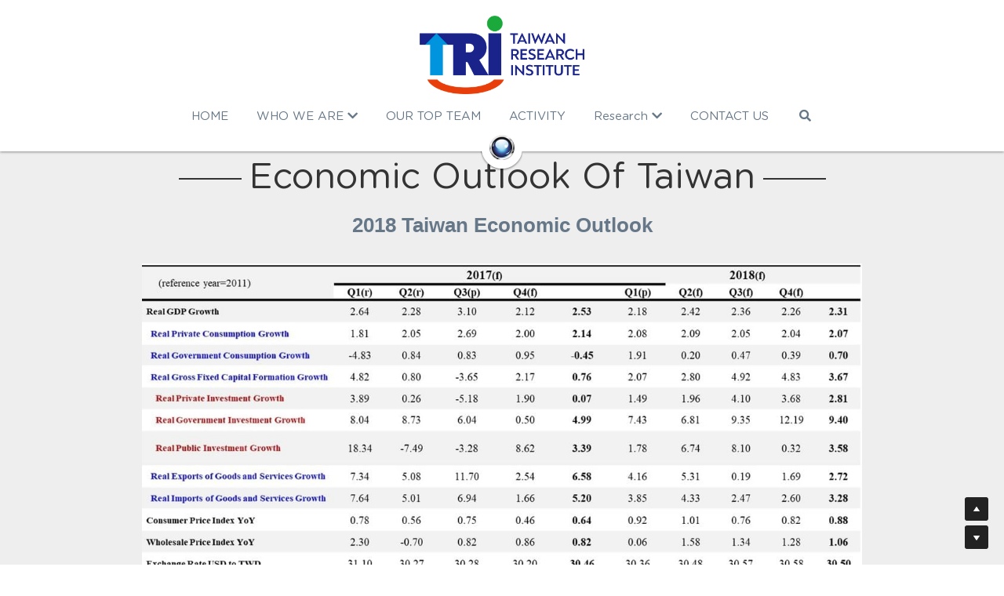

--- FILE ---
content_type: text/html; charset=utf-8
request_url: https://www.trien.tri.org.tw/economic-outlook-of-taiwan
body_size: 60841
content:
<!-- Powered by Strikingly.com 4 (1) Jan 17, 2026 at 13:05-->
<!DOCTYPE html>
<html itemscope itemtype='http://schema.org/WebPage' lang='zh-TW' xmlns:og='http://ogp.me/ns#' xmlns='http://www.w3.org/1999/xhtml'>
<head>
<title>Economic Outlook Of Taiwan - Taiwan Research Institute</title>
<!-- removing_gon has activated 100%, so we add not_removing_gon rollout for specific user -->
<script>
//<![CDATA[
window.$S={};$S.app_instances=[];$S.nav=[{"name":"\/home","uid":"456884c4-1d38-4089-b0fd-1931d3de115a","memberOnly":false,"hasPassword":false,"isHomePage":true},{"name":"\/introduction","uid":"8964a273-6153-47a5-89b9-2d7f59cb7a1c","memberOnly":false,"hasPassword":false,"isHomePage":false},{"name":"\/our-top-team","uid":"5e7d7d1d-69db-4bd7-8c25-94e0be94fe72","memberOnly":false,"hasPassword":false,"isHomePage":false},{"name":"\/contact-us","uid":"b869ac0e-79b6-47d5-b8b6-78a6a0a84d3a","memberOnly":false,"hasPassword":false,"isHomePage":false},{"name":"\/economic-outlook-of-taiwan","uid":"69832da2-a623-4419-953b-c8901063608d","memberOnly":false,"hasPassword":false,"isHomePage":false},{"name":"\/1","uid":"27e8d4a7-c2ca-4ea0-90ec-7bce9cfe4b74","memberOnly":false,"hasPassword":false,"isHomePage":false},{"name":"\/our-organization","uid":"d8ea7563-4c30-4152-be02-ca4ee93f832d","memberOnly":false,"hasPassword":false,"isHomePage":false},{"name":"\/the-board-of-director","uid":"6e8ed6ae-1d6d-4181-8e6a-1c0668c70731","memberOnly":false,"hasPassword":false,"isHomePage":false},{"name":"\/climate-change-and-sustainable","uid":"3f5e0993-c0ff-4037-8cb5-f9fc990cacab","memberOnly":false,"hasPassword":false,"isHomePage":false},{"name":"\/green-finance","uid":"97b1cc83-948b-492b-b185-e61909dc32ca","memberOnly":false,"hasPassword":false,"isHomePage":false},{"name":"\/3e-models-and-policy-evaluation","uid":"dccfd9dd-af74-45ef-af0a-5e9b4792922c","memberOnly":false,"hasPassword":false,"isHomePage":false},{"name":"\/oil-and-petrochemical-markets-a","uid":"54a111e6-b216-490f-bdd6-43dc6822318d","memberOnly":false,"hasPassword":false,"isHomePage":false},{"name":"\/international-cooperation-and","uid":"5ed523dd-cd96-4ab6-821c-af3f497447e5","memberOnly":false,"hasPassword":false,"isHomePage":false},{"name":"\/oil-security-and-stability","uid":"404db279-5d58-4568-a738-0fc6d7a045f1","memberOnly":false,"hasPassword":false,"isHomePage":false},{"name":"\/energy-environmental-and-emiss","uid":"8fc966a3-5747-48c3-ba23-53561903069b","memberOnly":false,"hasPassword":false,"isHomePage":false},{"name":"\/electricity-management-and-oper","uid":"a600f7e4-9e43-42d5-ab60-c86902701247","memberOnly":false,"hasPassword":false,"isHomePage":false},{"name":"\/power-engineering-specification","uid":"dacf7670-335a-4d50-8e43-3a1fd31626bc","memberOnly":false,"hasPassword":false,"isHomePage":false},{"name":"\/activity","uid":"0104734a-1045-42dd-8a90-44efe25f55ce","memberOnly":false,"hasPassword":false,"isHomePage":false}];$S.conf={"SUPPORTED_CURRENCY":[{"code":"AED","symbol":"\u062f.\u0625","decimal":".","thousand":",","precision":2,"name":"\u963f\u8054\u914b\u8fea\u62c9\u59c6"},{"code":"AFN","symbol":"\u060b","decimal":".","thousand":",","precision":2,"name":"\u963f\u5bcc\u6c57\u5c3c"},{"code":"ALL","symbol":"Lek","decimal":",","thousand":".","precision":2,"name":"\u963f\u5c14\u5df4\u5c3c\u4e9a\u5217\u514b"},{"code":"AMD","symbol":"\u058f","decimal":",","thousand":".","precision":2,"name":"\u4e9a\u7f8e\u5c3c\u4e9a\u5fb7\u62c9\u59c6"},{"code":"ANG","symbol":"\u0192","decimal":",","thousand":".","precision":2,"name":"\u8377\u5c5e\u5b89\u7684\u5217\u65af\u76fe"},{"code":"AOA","symbol":"Kz","decimal":",","thousand":".","precision":2,"name":"\u5b89\u54e5\u62c9\u5bbd\u624e"},{"code":"ARS","symbol":"$","decimal":",","thousand":".","precision":2,"name":"\u963f\u6839\u5ef7\u6bd4\u7d22"},{"code":"AUD","symbol":"A$","decimal":".","thousand":" ","precision":2,"name":"\u6fb3\u5927\u5229\u4e9e\u5143"},{"code":"AWG","symbol":"\u0192","decimal":".","thousand":",","precision":2,"name":"\u963f\u9c81\u5df4\u5f17\u7f57\u6797"},{"code":"AZN","symbol":"\u20bc","decimal":".","thousand":",","precision":2,"name":"\u963f\u585e\u62dc\u7586\u9a6c\u7eb3\u7279"},{"code":"BAM","symbol":"KM","decimal":",","thousand":".","precision":2,"name":"\u6ce2\u65af\u5c3c\u4e9a-\u9ed1\u585e\u54e5\u7ef4\u90a3\u53ef\u5151\u6362\u9a6c\u514b"},{"code":"BBD","symbol":"$","decimal":".","thousand":",","precision":2,"name":"\u5df4\u5df4\u591a\u65af\u5143"},{"code":"BDT","symbol":"Tk","decimal":".","thousand":",","precision":2,"name":"\u5b5f\u52a0\u62c9\u570b \u5854\u5361"},{"code":"BGN","symbol":"\u043b\u0432","decimal":",","thousand":".","precision":2,"name":"\u4fdd\u52a0\u5229\u4e9a\u5217\u5f17"},{"code":"BHD","symbol":"\u062f.\u0628","decimal":".","thousand":",","precision":3,"name":"\u5df4\u6797\u7b2c\u7d0d\u723e"},{"code":"BIF","symbol":"FBu","decimal":".","thousand":",","precision":0,"name":"\u5e03\u9686\u8fea\u6cd5\u90ce"},{"code":"BMD","symbol":"$","decimal":".","thousand":",","precision":2,"name":"\u767e\u6155\u5927\u5143"},{"code":"BND","symbol":"$","decimal":".","thousand":",","precision":2,"name":"\u6587\u83b1\u5143"},{"code":"BOB","symbol":"$b","decimal":",","thousand":".","precision":2,"name":"\u73bb\u5229\u7ef4\u4e9a\u8bfa"},{"code":"BRL","symbol":"R$","decimal":",","thousand":".","precision":2,"name":"\u5df4\u897f\u96f7\u4e9e\u723e","format":"%s %v"},{"code":"BSD","symbol":"$","decimal":".","thousand":",","precision":2,"name":"\u5df4\u54c8\u9a6c\u5143"},{"code":"BTN","symbol":"Nu.","decimal":".","thousand":",","precision":2,"name":"\u4e0d\u4e39\u52aa\u723e\u7279\u9b6f\u59c6"},{"code":"BWP","symbol":"P","decimal":".","thousand":",","precision":2,"name":"\u535a\u8328\u74e6\u7eb3\u666e\u62c9"},{"code":"BYN","symbol":"Br","decimal":".","thousand":",","precision":2,"name":"\u767d\u4fc4\u7f85\u65af\u76e7\u5e03"},{"code":"BZD","symbol":"BZ$","decimal":".","thousand":",","precision":2,"name":"\u4f2f\u5229\u5179\u5143"},{"code":"CAD","symbol":"$","decimal":".","thousand":",","precision":2,"name":"\u52a0\u62ff\u5927\u5143"},{"code":"CDF","symbol":"FC","decimal":".","thousand":",","precision":2,"name":"\u521a\u679c\u6cd5\u90ce"},{"code":"CHF","symbol":"CHF","decimal":".","thousand":"'","precision":2,"name":"\u745e\u58eb\u6cd5\u90ce","format":"%s %v"},{"code":"CLP","symbol":"$","decimal":"","thousand":".","precision":0,"name":"\u667a\u5229 \u6bd4\u7d22"},{"code":"CNY","symbol":"\u00a5","decimal":".","thousand":",","precision":2,"name":"\u4eba\u6c11\u5e63"},{"code":"CRC","symbol":"\u20a1","decimal":",","thousand":".","precision":2,"name":"\u54e5\u65af\u8fbe\u9ece\u52a0\u79d1\u6717"},{"code":"CUP","symbol":"$","decimal":".","thousand":",","precision":2,"name":"\u53e4\u5df4\u6bd4\u7d22"},{"code":"CVE","symbol":"$","decimal":".","thousand":",","precision":2,"name":"\u4f5b\u5f97\u89d2\u57c3\u65af\u5e93\u591a"},{"code":"CZK","symbol":"K\u010d","decimal":",","thousand":".","precision":2,"name":"\u6377\u514b\u514b\u6717","format":"%v %s"},{"code":"DJF","symbol":"Fdj","decimal":".","thousand":",","precision":0,"name":"\u5409\u5e03\u63d0\u6cd5\u90ce"},{"code":"DKK","symbol":"kr","decimal":".","thousand":",","precision":2,"name":"\u4e39\u9ea5\u514b\u6717","format":"%v %s"},{"code":"DOP","symbol":"RD$","decimal":".","thousand":",","precision":2,"name":"\u591a\u7c73\u5c3c\u52a0\u6bd4\u7d22"},{"code":"DZD","symbol":"\u062f\u062c","decimal":",","thousand":".","precision":2,"name":"\u963f\u5c14\u53ca\u5229\u4e9a\u7b2c\u7eb3\u5c14"},{"code":"EGP","symbol":"E\u00a3","decimal":".","thousand":",","precision":2,"name":"\u57c3\u53ca\u9551"},{"code":"ERN","symbol":"Nkf","decimal":".","thousand":",","precision":2,"name":"\u5384\u7acb\u7279\u91cc\u4e9e \u7d0d\u514b\u6cd5"},{"code":"ETB","symbol":"Br","decimal":".","thousand":",","precision":2,"name":"\u57c3\u585e\u4fc4\u6bd4\u4e9a\u6bd4\u5c14"},{"code":"EUR","symbol":"\u20ac","decimal":",","thousand":".","precision":2,"name":"\u6b50\u5143","format":"%v %s"},{"code":"FJD","symbol":"$","decimal":".","thousand":",","precision":2,"name":"\u6590\u6d4e\u5143"},{"code":"FKP","symbol":"\u00a3","decimal":".","thousand":",","precision":2,"name":"\u798f\u514b\u5170\u7fa4\u5c9b\u9551"},{"code":"GBP","symbol":"\u00a3","decimal":".","thousand":",","precision":2,"name":"\u82f1\u938a"},{"code":"GEL","symbol":"\u10da","decimal":",","thousand":".","precision":2,"name":"\u683c\u9c81\u5409\u4e9a\u62c9\u91cc"},{"code":"GGP","symbol":"\u00a3","decimal":".","thousand":",","precision":2,"name":"\u6839\u897f\u938a"},{"code":"GHS","symbol":"GH\u20b5","decimal":".","thousand":",","precision":2,"name":"\u52a0\u7d0d\u585e\u5730"},{"code":"GIP","symbol":"\u00a3","decimal":".","thousand":",","precision":2,"name":"\u76f4\u5e03\u7f57\u9640\u9551"},{"code":"GMD","symbol":"D","decimal":".","thousand":",","precision":2,"name":"\u5188\u6bd4\u4e9a\u8fbe\u62c9\u897f"},{"code":"GNF","symbol":"\u20a3","decimal":".","thousand":",","precision":0,"name":"\u51e0\u5185\u4e9a\u6cd5\u90ce"},{"code":"GTQ","symbol":"Q","decimal":".","thousand":",","precision":2,"name":"\u5371\u5730\u9a6c\u62c9\u683c\u67e5\u5c14"},{"code":"GYD","symbol":"G$","decimal":".","thousand":",","precision":2,"name":"\u572d\u4e9a\u90a3\u5143"},{"code":"HKD","symbol":"HK$","decimal":".","thousand":",","precision":2,"name":"\u6e2f\u5e63"},{"code":"HNL","symbol":"L","decimal":".","thousand":",","precision":2,"name":"\u6d2a\u90fd\u62c9\u65af\u4f26\u76ae\u62c9"},{"code":"HRK","symbol":"kn","decimal":".","thousand":",","precision":2,"name":"\u514b\u7f57\u5730\u4e9a\u5e93\u7eb3"},{"code":"HTG","symbol":"G","decimal":".","thousand":",","precision":2,"name":"\u6d77\u5730\u53e4\u5fb7"},{"code":"HUF","symbol":"Ft","decimal":"","thousand":",","precision":0,"name":"\u5308\u7259\u5229\u798f\u6797","format":"%v %s"},{"code":"ILS","symbol":"\u20aa","decimal":".","thousand":",","precision":2,"name":"\u4ee5\u8272\u5217\u65b0\u8b1d\u514b\u723e"},{"code":"IMP","symbol":"\u00a3","decimal":".","thousand":",","precision":2,"name":"\u99ac\u6069\u5cf6\u938a"},{"code":"INR","symbol":"\u20b9","decimal":".","thousand":",","precision":2,"name":"\u5370\u5ea6 \u76e7\u6bd4"},{"code":"IQD","symbol":"\u062f.\u0639","decimal":".","thousand":",","precision":3,"name":"\u4f0a\u62c9\u514b\u7b2c\u7d0d\u723e"},{"code":"IRR","symbol":"\u062a\u0648\u0645\u0627\u0646","decimal":".","thousand":",","precision":2,"name":"\u4f0a\u6717\u88cf\u4e9e\u723e"},{"code":"ISK","symbol":"kr","decimal":",","thousand":".","precision":2,"name":"\u51b0\u5c9b\u514b\u6717"},{"code":"JEP","symbol":"\u00a3","decimal":".","thousand":",","precision":2,"name":"\u6fa4\u897f\u938a"},{"code":"JMD","symbol":"J$","decimal":".","thousand":",","precision":2,"name":"\u7259\u8cb7\u52a0\u5143"},{"code":"JOD","symbol":"JD","decimal":".","thousand":",","precision":3,"name":"\u7ea6\u65e6\u7b2c\u7eb3\u5c14"},{"code":"JPY","symbol":"\u00a5","decimal":"","thousand":",","precision":0,"name":"\u65e5\u5143","format":"%s %v"},{"code":"KES","symbol":"KSh","decimal":".","thousand":",","precision":2,"name":"\u80af\u5c3c\u4e9a\u5148\u4ee4"},{"code":"KGS","symbol":"\u043b\u0432","decimal":",","thousand":".","precision":2,"name":"\u5409\u5c14\u5409\u65af\u65af\u5766\u7d22\u59c6"},{"code":"KHR","symbol":"\u17db","decimal":".","thousand":",","precision":2,"name":"\u67ec\u57d4\u5be8\u745e\u5c14"},{"code":"KMF","symbol":"CF","decimal":".","thousand":",","precision":0,"name":"\u79d1\u6469\u7f57\u6cd5\u90ce"},{"code":"KPW","symbol":"\u20a9","decimal":".","thousand":",","precision":2,"name":"\u671d\u9bae\u5143"},{"code":"KRW","symbol":"\uc6d0","decimal":"","thousand":",","precision":0,"name":"\u97d3\u5143","format":"%v %s"},{"code":"KWD","symbol":"\u062f.\u0643","decimal":".","thousand":",","precision":3,"name":"\u79d1\u5a01\u7279\u7b2c\u7eb3\u5c14"},{"code":"KYD","symbol":"CI$","decimal":".","thousand":",","precision":2,"name":"\u5f00\u66fc\u5143"},{"code":"KZT","symbol":"\u20b8","decimal":",","thousand":".","precision":2,"name":"\u54c8\u8428\u514b\u65af\u5766\u575a\u6208"},{"code":"LBP","symbol":"LL","decimal":".","thousand":",","precision":2,"name":"\u9ece\u5df4\u5ae9\u9551"},{"code":"LKR","symbol":"\u20a8","decimal":".","thousand":",","precision":2,"name":"\u65af\u91cc\u5170\u5361\u5362\u6bd4"},{"code":"LRD","symbol":"LR$","decimal":".","thousand":",","precision":2,"name":"\u5229\u6bd4\u91cc\u4e9a\u5143"},{"code":"LSL","symbol":"M","decimal":".","thousand":",","precision":2,"name":"\u83b1\u7d22\u6258\u6d1b\u8482"},{"code":"LYD","symbol":"LD","decimal":".","thousand":",","precision":3,"name":"\u5229\u6bd4\u4e9e\u7b2c\u7d0d\u723e"},{"code":"MAD","symbol":"\u062f.\u0645.","decimal":",","thousand":".","precision":2,"name":"\u6469\u6d1b\u54e5\u8fea\u62c9\u59c6"},{"code":"MDL","symbol":"L","decimal":",","thousand":".","precision":2,"name":"\u6469\u5c14\u591a\u74e6\u5217\u4f0a"},{"code":"MGA","symbol":"Ar","decimal":".","thousand":",","precision":0,"name":"\u9a6c\u8fbe\u52a0\u65af\u52a0\u963f\u91cc\u4e9a\u91cc"},{"code":"MKD","symbol":"\u0434\u0435\u043d","decimal":",","thousand":".","precision":2,"name":"\u9a6c\u5176\u987f\u7b2c\u7eb3\u5c14"},{"code":"MMK","symbol":"Ks","decimal":".","thousand":",","precision":2,"name":"\u7f05\u7538\u5143"},{"code":"MNT","symbol":"\u20ae","decimal":".","thousand":",","precision":2,"name":"\u8499\u53e4\u56fe\u683c\u91cc\u514b"},{"code":"MOP","symbol":"MOP$","decimal":".","thousand":",","precision":2,"name":"\u6fb3\u95e8\u5e01"},{"code":"MRO","symbol":"UM","decimal":".","thousand":",","precision":2,"name":"\u8305\u5229\u5854\u5c3c\u4e9e\u70cf\u5409\u4e9e"},{"code":"MRU","symbol":"UM","decimal":".","thousand":",","precision":2,"name":"Mauritanian ouguiya"},{"code":"MUR","symbol":"\u20a8","decimal":".","thousand":",","precision":2,"name":"\u6bdb\u91cc\u6c42\u65af\u5362\u6bd4"},{"code":"MVR","symbol":"Rf","decimal":".","thousand":",","precision":2,"name":"\u9a6c\u5c14\u4ee3\u592b\u5362\u83f2\u4e9a"},{"code":"MWK","symbol":"K","decimal":".","thousand":",","precision":2,"name":"\u9a6c\u62c9\u7ef4\u514b\u74e6\u67e5"},{"code":"MXN","symbol":"$","decimal":".","thousand":",","precision":2,"name":"\u58a8\u897f\u54e5\u6bd4\u7d22"},{"code":"MYR","symbol":"RM","decimal":".","thousand":",","precision":2,"name":"\u99ac\u4f86\u897f\u4e9e \u4ee4\u5409"},{"code":"MZN","symbol":"MT","decimal":",","thousand":".","precision":2,"name":"\u83ab\u6851\u6bd4\u514b\u7f8e\u63d0\u5361"},{"code":"NAD","symbol":"N$","decimal":".","thousand":",","precision":2,"name":"\u7eb3\u7c73\u6bd4\u4e9a\u5143"},{"code":"NGN","symbol":"\u20a6","decimal":".","thousand":",","precision":2,"name":"\u5c3c\u65e5\u5229\u4e9a\u5948\u62c9"},{"code":"NIO","symbol":"C$","decimal":".","thousand":",","precision":2,"name":"\u5c3c\u52a0\u62c9\u74dc\u79d1\u591a\u5df4"},{"code":"NOK","symbol":"kr","decimal":",","thousand":".","precision":2,"name":"\u632a\u5a01\u514b\u6717","format":"%v %s"},{"code":"NPR","symbol":"\u20a8","decimal":".","thousand":",","precision":2,"name":"\u5c3c\u6cca\u5c14\u5362\u6bd4"},{"code":"NZD","symbol":"$","decimal":".","thousand":",","precision":2,"name":"\u65b0\u897f\u862d\u5143"},{"code":"OMR","symbol":"\u0631.\u0639.","decimal":".","thousand":",","precision":3,"name":"\u963f\u66fc\u88cf\u4e9e\u723e"},{"code":"PAB","symbol":"B\/.","decimal":".","thousand":",","precision":2,"name":"\u5df4\u62ff\u9a6c\u5df4\u6ce2\u4e9a"},{"code":"PEN","symbol":"S\/.","decimal":".","thousand":",","precision":2,"name":"\u79d8\u9b6f\u7d22\u723e"},{"code":"PGK","symbol":"K","decimal":".","thousand":",","precision":2,"name":"\u5df4\u5e03\u4e9a\u65b0\u51e0\u5185\u4e9a\u57fa\u90a3"},{"code":"PHP","symbol":"\u20b1","decimal":".","thousand":",","precision":2,"name":"\u83f2\u5f8b\u8cd3 \u6bd4\u7d22"},{"code":"PKR","symbol":"\u20a8","decimal":".","thousand":",","precision":2,"name":"\u5df4\u57fa\u65af\u5766\u5362\u6bd4"},{"code":"PLN","symbol":"z\u0142","decimal":",","thousand":" ","precision":2,"name":"\u6ce2\u862d\u8332\u7f85\u63d0","format":"%v %s"},{"code":"PYG","symbol":"\u20b2","decimal":",","thousand":".","precision":0,"name":"\u5df4\u62c9\u572d\u74dc\u62c9\u5c3c"},{"code":"QAR","symbol":"\u0631.\u0642","decimal":".","thousand":",","precision":2,"name":"\u5361\u5854\u5c14\u91cc\u4e9a\u5c14"},{"code":"RON","symbol":"lei","decimal":",","thousand":".","precision":2,"name":"\u7f57\u9a6c\u5c3c\u4e9a\u5217\u4f0a"},{"code":"RSD","symbol":"\u0434\u0438\u043d","decimal":",","thousand":".","precision":2,"name":"\u585e\u5c14\u7ef4\u4e9a\u7b2c\u7eb3\u5c14"},{"code":"RUB","symbol":"\u20bd","decimal":",","thousand":".","precision":2,"name":"\u4fc4\u7f85\u65af\u76e7\u5e03","format":"%v %s"},{"code":"RWF","symbol":"FRw","decimal":".","thousand":",","precision":0,"name":"\u5362\u65fa\u8fbe\u6cd5\u90ce"},{"code":"SAR","symbol":"\u0631.\u0633","decimal":".","thousand":",","precision":2,"name":"\u6c99\u7279\u91cc\u4e9a\u5c14"},{"code":"SBD","symbol":"SI$","decimal":".","thousand":",","precision":2,"name":"\u6240\u7f57\u95e8\u7fa4\u5c9b\u5143"},{"code":"SCR","symbol":"SRe","decimal":".","thousand":",","precision":2,"name":"\u585e\u820c\u5c14\u5362\u6bd4"},{"code":"SDG","symbol":"SDG","decimal":".","thousand":",","precision":2,"name":"\u8607\u4e39\u938a"},{"code":"SEK","symbol":"kr","decimal":".","thousand":" ","precision":2,"name":"\u745e\u5178\u514b\u6717","format":"%v %s"},{"code":"SGD","symbol":"S$","decimal":".","thousand":",","precision":2,"name":"\u65b0\u52a0\u5761\u5143"},{"code":"SHP","symbol":"\u00a3","decimal":".","thousand":",","precision":2,"name":"\u5723\u8d6b\u52d2\u62ff\u7fa4\u5c9b\u78c5"},{"code":"SLL","symbol":"Le","decimal":".","thousand":",","precision":2,"name":"\u585e\u62c9\u5229\u6602\u5229\u6602"},{"code":"SOS","symbol":"S","decimal":".","thousand":",","precision":2,"name":"\u7d22\u9a6c\u91cc\u5148\u4ee4"},{"code":"SRD","symbol":"$","decimal":",","thousand":".","precision":2,"name":"\u82cf\u91cc\u5357\u5143"},{"code":"SSP","symbol":"SS\u00a3","decimal":".","thousand":",","precision":2,"name":"\u5357\u8607\u4e39\u938a"},{"code":"STD","symbol":"Db","decimal":".","thousand":",","precision":2,"name":"\u5723\u591a\u7f8e\u548c\u666e\u6797\u897f\u6bd4\u591a\u5e03\u62c9"},{"code":"STN","symbol":"Db","decimal":".","thousand":",","precision":2,"name":"\u8056\u591a\u7f8e\u548c\u666e\u6797\u897f\u6bd4\u591a\u5e03\u62c9"},{"code":"SYP","symbol":"LS","decimal":".","thousand":",","precision":2,"name":"Syrian pound"},{"code":"SZL","symbol":"E","decimal":".","thousand":",","precision":2,"name":"\u65af\u5a01\u58eb\u5170\u91cc\u5170\u5409\u5c3c"},{"code":"THB","symbol":"\u0e3f","decimal":".","thousand":",","precision":2,"name":"\u6cf0\u9296"},{"code":"TJS","symbol":"SM","decimal":".","thousand":",","precision":2,"name":"\u5854\u5409\u514b\u65af\u5766\u7d22\u83ab\u5c3c"},{"code":"TMT","symbol":"T","decimal":".","thousand":",","precision":2,"name":"\u571f\u5eab\u66fc\u65af\u5766\u99ac\u7d0d\u7279"},{"code":"TND","symbol":"\u062f.\u062a","decimal":".","thousand":",","precision":3,"name":"\u7a81\u5c3c\u65af\u7b2c\u7d0d\u723e"},{"code":"TOP","symbol":"T$","decimal":".","thousand":",","precision":2,"name":"\u6c64\u52a0\u6f58\u52a0"},{"code":"TRY","symbol":"\u20ba","decimal":".","thousand":",","precision":2,"name":"\u571f\u8033\u5176\u91cc\u62c9"},{"code":"TTD","symbol":"TT$","decimal":".","thousand":",","precision":2,"name":"\u7279\u7acb\u5c3c\u8fbe\u548c\u591a\u5df4\u54e5\u5143"},{"code":"TWD","symbol":"NT$","decimal":"","thousand":",","precision":0,"name":"\u65b0\u53f0\u5e63"},{"code":"TZS","symbol":"Tsh","decimal":".","thousand":",","precision":2,"name":"\u5766\u6851\u5c3c\u4e9a\u5148\u4ee4"},{"code":"UAH","symbol":"\u20b4","decimal":".","thousand":",","precision":2,"name":"\u4e4c\u514b\u5170\u683c\u91cc\u592b\u7eb3"},{"code":"UGX","symbol":"USh","decimal":".","thousand":",","precision":2,"name":"\u4e4c\u5e72\u8fbe\u5148\u4ee4"},{"code":"USD","symbol":"$","decimal":".","thousand":",","precision":2,"name":"\u7f8e\u5143"},{"code":"UYU","symbol":"$U","decimal":",","thousand":".","precision":2,"name":"\u4e4c\u62c9\u572d\u6bd4\u7d22"},{"code":"UZS","symbol":"\u043b\u0432","decimal":",","thousand":".","precision":2,"name":"\u4e4c\u5179\u522b\u514b\u65af\u5766\u82cf\u59c6"},{"code":"VES","symbol":"Bs.S.","decimal":".","thousand":",","precision":2,"name":"\u73bb\u5229\u74e6\u723e"},{"code":"VUV","symbol":"VT","decimal":".","thousand":",","precision":0,"name":"\u74e6\u52aa\u963f\u56fe\u74e6\u56fe"},{"code":"WST","symbol":"WS$","decimal":".","thousand":",","precision":2,"name":"\u8428\u6469\u4e9a\u5854\u62c9"},{"code":"XAF","symbol":"FCFA","decimal":".","thousand":",","precision":0,"name":"\u4e2d\u975e\u6cd5\u90ce"},{"code":"XCD","symbol":"EC$","decimal":".","thousand":",","precision":2,"name":"\u4e1c\u52a0\u52d2\u6bd4\u5143"},{"code":"XDR","symbol":"SDR","decimal":".","thousand":"","precision":0,"name":"\u7279\u5225\u63d0\u6b3e\u6b0a"},{"code":"XOF","symbol":"CFA","decimal":".","thousand":",","precision":0,"name":"\u897f\u975e\u6cd5\u90ce"},{"code":"XPF","symbol":"\u20a3","decimal":".","thousand":",","precision":0,"name":"\u592a\u5e73\u6d0b\u6cd5\u90ce"},{"code":"YER","symbol":"\u0631.\u064a","decimal":".","thousand":",","precision":2,"name":"\u4e5f\u95e8\u91cc\u4e9a\u5c14"},{"code":"ZAR","symbol":"R","decimal":".","thousand":",","precision":2,"name":"\u5357\u975e\u862d\u7279"},{"code":"ZMW","symbol":"K","decimal":",","thousand":".","precision":2,"name":"\u8d5e\u6bd4\u4e9a\u514b\u74e6\u67e5"},{"code":"IDR","symbol":"Rp ","decimal":"","thousand":".","precision":0,"name":"\u5370\u5ea6\u5c3c\u897f\u4e9e \u5370\u5c3c\u76fe"},{"code":"VND","symbol":"\u20ab","decimal":"","thousand":".","precision":0,"name":"\u8d8a\u5357\u76fe","format":"%v%s"},{"code":"LAK","symbol":"\u20ad","decimal":".","thousand":",","precision":2,"name":"\u8001\u631d\u57fa\u666e"},{"code":"COP","symbol":"$","decimal":".","thousand":",","precision":0,"name":"\u54e5\u502b\u6bd4\u4e9e \u6bd4\u7d22"}],"pages_show_static_path":"https:\/\/static-assets.strikinglycdn.com\/pages_show_static-bc1f19a55f2b44d4730b53552286eb27fea2e9da8282fb2743c9147c736f5092.js","keenio_collection":"strikingly_pageviews","keenio_collection_sharding":"strikingly_pageviews-11700001-11800000","keenio_pbs_impression_collection":"strikingly_pbs_impression","keenio_pbs_conversion_collection":"strikingly_pbs_conversion","keenio_pageservice_imageshare_collection":"strikingly_pageservice_imageshare","keenio_page_socialshare_collection":"strikingly_page_socialshare","keenio_page_framing_collection":"strikingly_page_framing","keenio_file_download_collection":"strikingly_file_download","keenio_ecommerce_buyer_landing":"strikingly_ecommerce_buyer_landing","keenio_ecommerce_buyer_viewed_checkout_dialog":"strikingly_ecommerce_buyer_viewed_checkout_dialog","keenio_ecommerce_buyer_completed_shipping_address":"strikingly_ecommerce_buyer_completed_shipping_address","keenio_ecommerce_buyer_selected_payment_method":"strikingly_ecommerce_buyer_selected_payment_method","keenio_ecommerce_buyer_canceled_order":"strikingly_ecommerce_buyer_canceled_order","keenio_ecommerce_buyer_added_item_to_cart":"strikingly_ecommerce_buyer_added_item_to_cart","keenio_events_collection":"strikingly_events","is_screenshot_rendering":false,"ecommerce_stripe_alipay":false,"headless_render":null,"wx_instant_follow":false,"is_google_analytics_enabled":true,"is_strikingly_analytics_enabled":true,"is_from_site_to_app":false,"is_weitie":false,"weitie_post_id":null,"weitie_meta_info":null,"weitie_slogan":"\u65e0\u9700\u6ce8\u518c\u7684\u53d1\u5e16\u795e\u5668","gdpr_compliance_feature":false,"strikingly_live_chat_settings":null,"FACEBOOK_APP_ID":"138736959550286","FACEBOOK_PERMS":"email"};$S.fonts=null;$S.live_site=true;$S.user_meta={"user_type":"","live_chat_branding":false,"oneClickShareInfo":null};$S.global_conf={"premium_apps":["HtmlApp","EcwidApp","MailChimpApp","CeleryApp","LocuApp"],"environment":"production","env":"production","host_suffix":"strikingly.com","asset_url":"https:\/\/static-assets.strikinglycdn.com","locale":"zh-TW","in_china":false,"country_code":null,"browser_locale":null,"is_sxl":false,"china_optimization":false,"enable_live_chat":true,"enable_internal_footer_layout":["33212390","11376106","13075825","12954266","11479862","28250243","28142805","28250455","28250492","23063547","28250512","23063531","28250538","28250791","23063511","28250526","28250588","28250582","28250575","28250570","23063556","28250565","13128850","13075827","13033035","13107039","12989659","12954536","13029321","12967243","12935703","13128849","189186","23559408","22317661","23559972","23559402","23559419","23559961","23559424","23568836","23559400","23559427","23559394","23559955","23559949","23568824","23559953","22317663","13032471","13070869","13107041","13100761","13100763","13039483","12989656","12935476","13029732","13070868","13115975","13115977","12967468"],"user_image_cdn":{"qn":"\/\/user-assets.sxlcdn.com","s":"\/\/custom-images.strikinglycdn.com"},"GROWINGIO_API_KEY":null,"BAIDU_API_KEY":null,"SEGMENTIO_API_KEY":"eb3txa37hi","FACEBOOK_APP_ID":"138736959550286","WECHAT_APP_ID":null,"WECHAT_MP_APP_ID":"","KEEN_IO_PROJECT_ID":"5317e03605cd66236a000002","KEEN_IO_WRITE_KEY":"[base64]","FIREBASE_URL":"bobcat.firebaseIO.com","CLOUDINARY_CLOUD_NAME":"hrscywv4p","CLOUDINARY_PRESET":"oxbxiyxl","rollout":{"background_for_all_sections":false,"crm_livechat":true,"stripe_payer_email":false,"stripe_alipay":true,"stripe_wechatpay":true,"stripe_afterpay":true,"stripe_klarna":true,"paynow_unionpay":true,"tw_payment_registration_upgrade":true,"new_checkout_design":true,"checkout_form_integration":true,"s6_feature":true,"customize_image_appearance":true,"advanced_section_layout_setting":true,"google_invisible_recaptcha":true,"invisible_hcaptcha":false,"show_dummy_data_in_editor":true,"show_dummy_data_in_cro_editor":true,"mobile_editor_2023":true,"mobile_editor_2023_part3":true,"vertical_alignment_2023":true,"enable_migrate_page_data":true,"enable_section_smart_binding":true,"portfolio_region_options":false,"domain_connection_v2":true,"new_blog_editor":true,"new_blog_editor_disabled":false,"draft_editor":true,"disable_draft_editor":false,"new_blog_layout":true,"new_store_layout":true,"gallery_section_2021":true,"strikingly_618":false,"nav_2021":true,"can_use_section_default_format":true,"can_use_section_text_align":true,"section_improvements_part1":true,"nav_2021_off":false,"nav_2023":true,"delay_gon":false,"shake_ssr_gon":false,"feature_list_2023":true,"pbs_i18n":true,"support_sca":false,"dlz_badge":false,"show_kickstart_entry_in_dashboard_support_widget":true,"need_html_custom_code_review":true,"has_hydrated_sections":false,"show_support_widget_in_live_site":false,"wechat_sharing":false,"new_wechat_oauth":false,"midtrans_payments":false,"pbs_variation_b":true,"all_currencies":true,"language_region_redirect_options":false,"portfolio_addon_items":false,"custom_review_v2":false},"cookie_categories":{"necessary":["_claim_popup_ref","member_name","authenticationToken","_pbs_i18n_ab_test","__strk_cookie_notification","__is_open_strk_necessary_cookie","__is_open_strk_analytics_cookie","__is_open_strk_preferences_cookie","site_id","crm_chat_token","authenticationToken","member_id","page_nocache","page_password","page_password_uid","return_path_after_verification","return_path_after_page_verification","is_submitted_all"],"preferences":["__strk_cookie_comment_name","__strk_cookie_comment_email"],"analytics":["__strk_session_id"]},"WEITIE_APP_ID":null,"WEITIE_MP_APP_ID":null,"BUGSNAG_FE_API_KEY":"","BUGSNAG_FE_JS_RELEASE_STAGE":"production","google":{"recaptcha_v2_client_key":"6LeRypQbAAAAAGgaIHIak2L7UaH4Mm3iS6Tpp7vY","recaptcha_v2_invisible_client_key":"6LdmtBYdAAAAAJmE1hETf4IHoUqXQaFuJxZPO8tW"},"hcaptcha":{"hcaptcha_checkbox_key":"cd7ccab0-57ca-49aa-98ac-db26473a942a","hcaptcha_invisible_key":"65400c5a-c122-4648-971c-9f7e931cd872"},"kickstart_locale_selection":{"en":"100","de":"100","es":"100","fr":"100","it":"100","nl":"100","pt-BR":"100","fi":"100","no":"100","sv":"100","pl":"100","cs":"100","ro":"100","ar":"100","id":"100","vi":"0","ja":"100","zh-CN":"100","zh-TW":"100"},"honeypot":"f0d49722"};$S.country_list={"europe":{"name":"\u6b50\u6d32","continent":"europe"},"asia":{"name":"\u4e9e\u6d32","continent":"asia"},"northamerica":{"name":"\u5317\u7f8e","continent":"northamerica"},"southamerica":{"name":"\u5357\u7f8e\u6d32","continent":"southamerica"},"australia":{"name":"\u6fb3\u5927\u5229\u4e9e","continent":"australia"},"antarctica":{"name":"\u5357\u6975\u6d32","continent":"antarctica"},"africa":{"name":"\u975e\u6d32","continent":"africa"},"ad":{"name":"\u5b89\u9053\u723e","continent":"europe"},"ae":{"name":"\u963f\u62c9\u4f2f\u806f\u5408\u914b\u9577\u570b","continent":"asia"},"af":{"name":"\u963f\u5bcc\u6c57","continent":"asia"},"ag":{"name":"\u5b89\u63d0\u74dc\u548c\u5df4\u5e03\u9054","continent":"northamerica"},"ai":{"name":"\u5b89\u572d\u62c9","continent":"northamerica"},"al":{"name":"\u963f\u723e\u5df4\u5c3c\u4e9e","continent":"europe"},"am":{"name":"\u4e9e\u7f8e\u5c3c\u4e9e","continent":"asia"},"an":{"name":"\u8377\u5c6c\u5b89\u7684\u5217\u65af","continent":"northamerica"},"ao":{"name":"\u5b89\u54e5\u62c9","continent":"africa"},"aq":{"name":"\u5357\u6975\u6d32","continent":"antarctica"},"ar":{"name":"\u963f\u6839\u5ef7","continent":"southamerica"},"as":{"name":"\u7f8e\u5c6c\u85a9\u6469\u4e9e","continent":"australia"},"at":{"name":"\u5967\u5730\u5229","continent":"europe"},"au":{"name":"\u6fb3\u5927\u5229\u4e9e","continent":"australia"},"aw":{"name":"\u963f\u9b6f\u5df4","continent":"northamerica"},"ax":{"name":"\u5967\u862d\u7fa4\u200b\u5cf6","continent":"europe"},"az":{"name":"\u963f\u585e\u62dc\u7586","continent":"asia"},"ba":{"name":"\u6ce2\u65af\u5c3c\u4e9e\u548c\u9ed1\u585e\u54e5\u7dad\u90a3","continent":"europe"},"bb":{"name":"\u5df4\u5df4\u591a\u65af","continent":"northamerica"},"bd":{"name":"\u5b5f\u52a0\u62c9\u570b","continent":"asia"},"be":{"name":"\u6bd4\u5229\u6642","continent":"europe"},"bf":{"name":"\u5e03\u57fa\u7d0d\u6cd5\u7d22","continent":"africa"},"bg":{"name":"\u4fdd\u52a0\u5229\u4e9e","continent":"europe"},"bh":{"name":"\u5df4\u6797","continent":"asia"},"bi":{"name":"\u5e03\u9686\u8fea","continent":"africa"},"bj":{"name":"\u8c9d\u5be7","continent":"africa"},"bl":{"name":"\u8056\u5df4\u6cf0\u52d2\u7c73","continent":"northamerica"},"bm":{"name":"\u767e\u6155\u5927","continent":"northamerica"},"bn":{"name":"\u6587\u840a\u9054\u9b6f\u85a9\u862d\u570b","continent":"asia"},"bo":{"name":"\u73bb\u5229\u7dad\u4e9e","continent":"southamerica"},"bq":{"name":"\u535a\u5167\u723e\u5cf6\uff0c\u8056\u5c24\u65af\u7279\u6b47\u65af\u5cf6\u548c\u85a9\u5df4\u5cf6","continent":"northamerica"},"br":{"name":"\u5df4\u897f","continent":"southamerica"},"bs":{"name":"\u5df4\u54c8\u99ac","continent":"northamerica"},"bt":{"name":"\u4e0d\u4e39","continent":"asia"},"bv":{"name":"\u5e03\u7dad\u5cf6","continent":"antarctica"},"bw":{"name":"\u535a\u8328\u74e6\u7d0d","continent":"africa"},"by":{"name":"\u767d\u4fc4\u7f85\u65af","continent":"europe"},"bz":{"name":"\u4f2f\u5229\u8332","continent":"northamerica"},"ca":{"name":"\u52a0\u62ff\u5927","continent":"northamerica"},"cc":{"name":"\u79d1\u79d1\u65af\uff08\u57fa\u6797\uff09\u7fa4\u5cf6","continent":"asia"},"cd":{"name":"\u525b\u679c\u6c11\u4e3b\u5171\u548c\u570b","continent":"africa"},"cf":{"name":"\u4e2d\u975e\u5171\u548c\u570b","continent":"africa"},"cg":{"name":"\u525b\u679c","continent":"africa"},"ch":{"name":"\u745e\u58eb","continent":"europe"},"ci":{"name":"\u79d1\u7279\u8fea\u74e6","continent":"africa"},"ck":{"name":"\u5eab\u514b\u7fa4\u5cf6","continent":"australia"},"cl":{"name":"\u667a\u5229","continent":"southamerica"},"cm":{"name":"\u5580\u9ea5\u9686","continent":"africa"},"cn":{"name":"\u4e2d\u570b","continent":"asia"},"co":{"name":"\u54e5\u502b\u6bd4\u4e9e","continent":"southamerica"},"cr":{"name":"\u54e5\u65af\u9054\u9ece\u52a0","continent":"northamerica"},"cu":{"name":"\u53e4\u5df4","continent":"northamerica"},"cv":{"name":"\u4f5b\u5f97\u89d2","continent":"africa"},"cw":{"name":"\u5eab\u62c9\u7d22","continent":"northamerica"},"cx":{"name":"\u8056\u8a95\u5cf6","continent":"asia"},"cy":{"name":"\u585e\u6d66\u8def\u65af","continent":"asia"},"cz":{"name":"\u6377\u514b\u5171\u548c\u570b","continent":"europe"},"de":{"name":"\u5fb7\u570b","continent":"europe"},"dj":{"name":"\u5409\u5e03\u63d0","continent":"africa"},"dk":{"name":"\u4e39\u9ea5","continent":"europe"},"dm":{"name":"\u591a\u7c73\u5c3c\u52a0","continent":"northamerica"},"do":{"name":"\u591a\u660e\u5c3c\u52a0\u5171\u548c\u570b","continent":"northamerica"},"dz":{"name":"\u963f\u723e\u53ca\u5229\u4e9e","continent":"africa"},"ec":{"name":"\u5384\u74dc\u591a\u723e","continent":"southamerica"},"ee":{"name":"\u611b\u6c99\u5c3c\u4e9e","continent":"europe"},"eg":{"name":"\u57c3\u53ca","continent":"africa"},"eh":{"name":"\u6492\u54c8\u62c9\u6c99\u6f20\u897f\u90e8","continent":"africa"},"er":{"name":"\u5384\u7acb\u7279\u91cc\u4e9e","continent":"africa"},"es":{"name":"\u897f\u73ed\u7259","continent":"europe"},"et":{"name":"\u57c3\u585e\u4fc4\u6bd4\u4e9e","continent":"africa"},"fi":{"name":"\u82ac\u862d","continent":"europe"},"fj":{"name":"\u6590\u6fdf","continent":"australia"},"fk":{"name":"\u798f\u514b\u862d\u7fa4\u5cf6\uff08\u99ac\u723e\u7dad\u7d0d\u65af\u7fa4\u5cf6\uff09","continent":"southamerica"},"fm":{"name":"\u5bc6\u514b\u7f85\u5c3c\u897f\u4e9e\u806f\u90a6","continent":"australia"},"fo":{"name":"\u6cd5\u7f85\u7fa4\u5cf6","continent":"europe"},"fr":{"name":"\u6cd5\u570b","continent":"europe"},"ga":{"name":"\u52a0\u84ec","continent":"africa"},"gb":{"name":"\u82f1\u570b","continent":"europe"},"gd":{"name":"\u683c\u6797\u7d0d\u9054","continent":"northamerica"},"ge":{"name":"\u683c\u9b6f\u5409\u4e9e","continent":"asia"},"gf":{"name":"\u6cd5\u5c6c\u572d\u4e9e\u90a3","continent":"southamerica"},"gg":{"name":"\u6839\u897f\u5cf6","continent":"europe"},"gh":{"name":"\u52a0\u7d0d","continent":"africa"},"gi":{"name":"\u76f4\u5e03\u7f85\u9640","continent":"europe"},"gl":{"name":"\u683c\u9675\u862d","continent":"northamerica"},"gm":{"name":"\u5ca1\u6bd4\u4e9e","continent":"africa"},"gn":{"name":"\u5e7e\u5167\u4e9e","continent":"africa"},"gp":{"name":"\u74dc\u5fb7\u7f85\u666e\u5cf6","continent":"northamerica"},"gq":{"name":"\u8d64\u9053\u5e7e\u5167\u4e9e","continent":"africa"},"gr":{"name":"\u5e0c\u81d8","continent":"europe"},"gs":{"name":"\u5357\u55ac\u6cbb\u4e9e\u5cf6\u548c\u5357\u6851\u5a01\u5947\u7fa4\u5cf6","continent":"antarctica"},"gt":{"name":"\u5371\u5730\u99ac\u62c9","continent":"northamerica"},"gu":{"name":"\u95dc\u5cf6","continent":"australia"},"gw":{"name":"\u5e7e\u5167\u4e9e\u6bd4\u7d39","continent":"africa"},"gy":{"name":"\u572d\u4e9e\u90a3","continent":"southamerica"},"hk":{"name":"\u4e2d\u570b\u9999\u6e2f\u7279\u5225\u884c\u653f\u5340","continent":"asia"},"hm":{"name":"\u8d6b\u5fb7\u548c\u9ea5\u514b\u5510\u7d0d\u7fa4\u5cf6","continent":"antarctica"},"hn":{"name":"\u6d2a\u90fd\u62c9\u65af","continent":"northamerica"},"hr":{"name":"\u514b\u7f85\u5730\u4e9e","continent":"europe"},"ht":{"name":"\u6d77\u5730","continent":"northamerica"},"hu":{"name":"\u5308\u7259\u5229","continent":"europe"},"id":{"name":"\u5370\u5ea6\u5c3c\u897f\u4e9e","continent":"asia"},"ie":{"name":"\u611b\u723e\u862d","continent":"europe"},"il":{"name":"\u4ee5\u8272\u5217","continent":"asia"},"im":{"name":"\u99ac\u6069\u5cf6","continent":"europe"},"in":{"name":"\u5370\u5ea6","continent":"asia"},"io":{"name":"\u82f1\u5c6c\u5370\u5ea6\u6d0b\u9818\u5730","continent":"asia"},"iq":{"name":"\u4f0a\u62c9\u514b","continent":"asia"},"ir":{"name":"\u4f0a\u6717\u4f0a\u65af\u862d\u5171\u548c\u570b","continent":"asia"},"is":{"name":"\u51b0\u5cf6","continent":"europe"},"it":{"name":"\u610f\u5927\u5229","continent":"europe"},"je":{"name":"\u65b0\u6fa4\u897f","continent":"europe"},"jm":{"name":"\u7259\u8cb7\u52a0","continent":"northamerica"},"jo":{"name":"\u7d04\u65e6","continent":"asia"},"jp":{"name":"\u65e5\u672c","continent":"asia"},"ke":{"name":"\u80af\u5c3c\u4e9e","continent":"africa"},"kg":{"name":"\u5409\u723e\u5409\u65af\u65af\u5766","continent":"asia"},"kh":{"name":"\u67ec\u57d4\u5be8","continent":"asia"},"ki":{"name":"\u57fa\u91cc\u5df4\u65af","continent":"australia"},"km":{"name":"\u79d1\u6469\u7f85","continent":"africa"},"kn":{"name":"\u8056\u57fa\u8328\u548c\u5c3c\u7dad\u65af","continent":"northamerica"},"kp":{"name":"\u671d\u9bae\u6c11\u4e3b\u4e3b\u7fa9\u4eba\u6c11\u5171\u548c\u570b","continent":"asia"},"kr":{"name":"\u97d3\u570b","continent":"asia"},"kw":{"name":"\u79d1\u5a01\u7279","continent":"asia"},"ky":{"name":"\u958b\u66fc\u7fa4\u5cf6","continent":"northamerica"},"kz":{"name":"\u54c8\u85a9\u514b\u65af\u5766","continent":"asia"},"la":{"name":"\u8001\u64be\u4eba\u6c11\u6c11\u4e3b\u5171\u548c\u570b","continent":"asia"},"lb":{"name":"\u9ece\u5df4\u5ae9","continent":"asia"},"lc":{"name":"\u8056\u76e7\u897f\u4e9e","continent":"northamerica"},"li":{"name":"\u5217\u652f\u6566\u58eb\u767b","continent":"europe"},"lk":{"name":"\u65af\u91cc\u862d\u5361","continent":"asia"},"lr":{"name":"\u5229\u6bd4\u91cc\u4e9e","continent":"africa"},"ls":{"name":"\u840a\u7d22\u6258","continent":"africa"},"lt":{"name":"\u7acb\u9676\u5b9b","continent":"europe"},"lu":{"name":"\u76e7\u68ee\u5821","continent":"europe"},"lv":{"name":"\u62c9\u812b\u7dad\u4e9e","continent":"europe"},"ly":{"name":"\u5229\u6bd4\u4e9e","continent":"africa"},"ma":{"name":"\u6469\u6d1b\u54e5","continent":"africa"},"mc":{"name":"\u6469\u7d0d\u54e5","continent":"europe"},"md":{"name":"\u6469\u723e\u591a\u74e6\u5171\u548c\u570b","continent":"europe"},"me":{"name":"\u9ed1\u5c71","continent":"europe"},"mf":{"name":"\u8056\u99ac\u4e01","continent":"northamerica"},"mg":{"name":"\u99ac\u9054\u52a0\u65af\u52a0","continent":"africa"},"mh":{"name":"\u99ac\u7d39\u723e\u7fa4\u5cf6","continent":"australia"},"mk":{"name":"\u99ac\u5176\u9813","continent":"europe"},"ml":{"name":"\u99ac\u91cc","continent":"africa"},"mm":{"name":"\u7dec\u7538","continent":"asia"},"mn":{"name":"\u8499\u53e4","continent":"asia"},"mo":{"name":"\u4e2d\u570b\u6fb3\u9580\u7279\u5225\u884c\u653f\u5340","continent":"asia"},"mp":{"name":"\u5317\u99ac\u91cc\u4e9e\u7d0d\u7fa4\u5cf6","continent":"australia"},"mq":{"name":"\u99ac\u63d0\u5c3c\u514b","continent":"northamerica"},"mr":{"name":"\u6bdb\u91cc\u5854\u5c3c\u4e9e","continent":"africa"},"ms":{"name":"\u8499\u7279\u585e\u62c9\u7279","continent":"northamerica"},"mt":{"name":"\u99ac\u8033\u4ed6","continent":"europe"},"mu":{"name":"\u6bdb\u91cc\u6c42\u65af","continent":"africa"},"mv":{"name":"\u99ac\u723e\u4ee3\u592b","continent":"asia"},"mw":{"name":"\u99ac\u62c9\u7dad","continent":"africa"},"mx":{"name":"\u58a8\u897f\u54e5","continent":"northamerica"},"my":{"name":"\u99ac\u4f86\u897f\u4e9e","continent":"asia"},"mz":{"name":"\u83ab\u6851\u6bd4\u514b","continent":"africa"},"na":{"name":"\u7d0d\u7c73\u6bd4\u4e9e","continent":"africa"},"nc":{"name":"\u65b0\u5580\u88e1\u591a\u5c3c\u4e9e","continent":"australia"},"ne":{"name":"\u5c3c\u65e5\u723e","continent":"africa"},"nf":{"name":"\u8afe\u798f\u514b\u5cf6","continent":"australia"},"ng":{"name":"\u5c3c\u65e5\u5229\u4e9e","continent":"africa"},"ni":{"name":"\u5c3c\u52a0\u62c9\u74dc","continent":"northamerica"},"nl":{"name":"\u8377\u862d","continent":"europe"},"no":{"name":"\u632a\u5a01","continent":"europe"},"np":{"name":"\u5c3c\u6cca\u723e","continent":"asia"},"nr":{"name":"\u7459\u9b6f","continent":"australia"},"nu":{"name":"\u7d10\u57c3","continent":"australia"},"nz":{"name":"\u65b0\u897f\u862d","continent":"australia"},"om":{"name":"\u963f\u66fc","continent":"asia"},"pa":{"name":"\u5df4\u62ff\u99ac","continent":"northamerica"},"pe":{"name":"\u79d8\u9b6f","continent":"southamerica"},"pf":{"name":"\u6cd5\u5c6c\u6ce2\u5229\u5c3c\u897f\u4e9e","continent":"australia"},"pg":{"name":"\u5df4\u5e03\u4e9e\u65b0\u5e7e\u5167\u4e9e","continent":"australia"},"ph":{"name":"\u83f2\u5f8b\u8cd3","continent":"asia"},"pk":{"name":"\u5df4\u57fa\u65af\u5766","continent":"asia"},"pl":{"name":"\u6ce2\u862d","continent":"europe"},"pm":{"name":"\u8056\u76ae\u57c3\u723e\u548c\u5bc6\u514b\u9686","continent":"northamerica"},"pn":{"name":"\u76ae\u7279\u51f1\u6069","continent":"australia"},"pr":{"name":"\u6ce2\u591a\u9ece\u5404","continent":"northamerica"},"ps":{"name":"\u5df4\u52d2\u65af\u5766","continent":"asia"},"pt":{"name":"\u8461\u8404\u7259","continent":"europe"},"pw":{"name":"\u5e15\u52de","continent":"australia"},"py":{"name":"\u5df4\u62c9\u572d","continent":"southamerica"},"qa":{"name":"\u5361\u5854\u723e","continent":"asia"},"re":{"name":"\u5718\u5713","continent":"africa"},"ro":{"name":"\u7f85\u99ac\u5c3c\u4e9e","continent":"europe"},"rs":{"name":"\u585e\u723e\u7dad\u4e9e","continent":"europe"},"ru":{"name":"\u4fc4\u7f85\u65af\u806f\u90a6","continent":"europe"},"rw":{"name":"\u76e7\u65fa\u9054","continent":"africa"},"sa":{"name":"\u6c99\u7279\u963f\u62c9\u4f2f","continent":"asia"},"sb":{"name":"\u6240\u7f85\u9580\u7fa4\u5cf6","continent":"australia"},"sc":{"name":"\u585e\u820c\u723e","continent":"africa"},"sd":{"name":"\u8607\u4e39","continent":"africa"},"se":{"name":"\u745e\u5178","continent":"europe"},"sg":{"name":"\u65b0\u52a0\u5761","continent":"asia"},"sh":{"name":"\u8056\u8d6b\u52d2\u62ff","continent":"africa"},"si":{"name":"\u65af\u6d1b\u6587\u5c3c\u4e9e","continent":"europe"},"sj":{"name":"\u65af\u74e6\u723e\u5df4\u548c\u63da\u99ac\u5ef6","continent":"europe"},"sk":{"name":"\u65af\u6d1b\u4f10\u514b","continent":"europe"},"sl":{"name":"\u585e\u62c9\u5229\u6602","continent":"africa"},"sm":{"name":"\u8056\u99ac\u529b\u8afe","continent":"europe"},"sn":{"name":"\u585e\u5167\u52a0\u723e","continent":"africa"},"so":{"name":"\u7d22\u99ac\u91cc","continent":"africa"},"sr":{"name":"\u8607\u91cc\u5357","continent":"southamerica"},"ss":{"name":"\u5357\u8607\u4e39","continent":"africa"},"st":{"name":"\u8056\u591a\u7f8e\u548c\u666e\u6797\u897f\u6bd4","continent":"africa"},"sv":{"name":"\u85a9\u723e\u74e6\u591a","continent":"northamerica"},"sx":{"name":"\u8056\u99ac\u4e01\u5cf6","continent":"northamerica"},"sy":{"name":"\u963f\u62c9\u4f2f\u6558\u5229\u4e9e\u5171\u548c\u570b","continent":"asia"},"sz":{"name":"\u65af\u5a01\u58eb\u862d","continent":"africa"},"tc":{"name":"\u7279\u514b\u65af\u548c\u51f1\u79d1\u65af\u7fa4\u5cf6","continent":"northamerica"},"td":{"name":"\u4e4d\u5f97","continent":"africa"},"tf":{"name":"\u6cd5\u5c6c\u5357\u90e8\u9818\u571f","continent":"antarctica"},"tg":{"name":"\u591a\u54e5","continent":"africa"},"th":{"name":"\u6cf0\u570b","continent":"asia"},"tj":{"name":"\u5854\u5409\u514b\u65af\u5766","continent":"asia"},"tk":{"name":"\u6258\u514b\u52de","continent":"australia"},"tl":{"name":"\u6771\u5e1d\u6c76","continent":"asia"},"tm":{"name":"\u571f\u5eab\u66fc\u65af\u5766","continent":"asia"},"tn":{"name":"\u7a81\u5c3c\u65af","continent":"africa"},"to":{"name":"\u6e6f\u52a0","continent":"australia"},"tr":{"name":"\u571f\u8033\u5176","continent":"europe"},"tt":{"name":"\u7279\u7acb\u5c3c\u9054\u548c\u591a\u5df4\u54e5","continent":"northamerica"},"tv":{"name":"\u5716\u74e6\u76e7","continent":"australia"},"tw":{"name":"\u53f0\u7063","continent":"asia"},"tz":{"name":"\u5766\u6851\u5c3c\u4e9e\u806f\u5408\u5171\u548c\u570b","continent":"africa"},"ua":{"name":"\u70cf\u514b\u862d","continent":"europe"},"ug":{"name":"\u70cf\u5e72\u9054","continent":"africa"},"um":{"name":"\u7f8e\u570b\u672c\u571f\u5916\u5c0f\u5cf6\u5dbc","continent":"australia"},"us":{"name":"\u7f8e\u570b","continent":"northamerica"},"uy":{"name":"\u70cf\u62c9\u572d","continent":"southamerica"},"uz":{"name":"\u70cf\u8332\u5225\u514b\u65af\u5766","continent":"asia"},"va":{"name":"\u7f85\u99ac\u6559\u5ef7\uff08\u68b5\u8482\u5ca1\u57ce\uff09","continent":"europe"},"vc":{"name":"\u8056\u6587\u68ee\u7279\u548c\u683c\u6797\u7d0d\u4e01\u65af","continent":"northamerica"},"ve":{"name":"\u59d4\u5167\u745e\u62c9\u73bb\u5229\u74e6\u723e\u5171\u548c\u570b","continent":"southamerica"},"vg":{"name":"\u82f1\u5c6c\u7dad\u723e\u4eac\u7fa4\u5cf6","continent":"northamerica"},"vi":{"name":"\u7f8e\u5c6c\u7dad\u723e\u4eac\u7fa4\u5cf6","continent":"northamerica"},"vn":{"name":"\u8d8a\u5357","continent":"asia"},"vu":{"name":"\u74e6\u52aa\u963f\u5716","continent":"australia"},"wf":{"name":"\u74e6\u5229\u65af\u548c\u5bcc\u5716\u7d0d\u7fa4\u5cf6","continent":"australia"},"ws":{"name":"\u85a9\u6469\u4e9e","continent":"australia"},"ye":{"name":"\u4e5f\u9580","continent":"asia"},"yt":{"name":"\u99ac\u7d04\u7279","continent":"africa"},"za":{"name":"\u5357\u975e","continent":"africa"},"zm":{"name":"\u8d0a\u6bd4\u4e9e","continent":"africa"},"zw":{"name":"\u6d25\u5df4\u5e03\u97cb","continent":"africa"}};$S.state_list={"us":[{"name":"\u963f\u62c9\u5df4\u99ac\u5dde","abbr":"AL"},{"name":"\u963f\u62c9\u65af\u52a0\u5dde","abbr":"AK"},{"name":"\u7f8e\u5c6c\u85a9\u6469\u4e9e","abbr":"AS"},{"name":"\u4e9e\u5229\u6851\u90a3\u5dde","abbr":"AZ"},{"name":"\u963f\u80af\u8272\u5dde","abbr":"AR"},{"name":"\u52a0\u5229\u798f\u5c3c\u4e9e\u5dde","abbr":"CA"},{"name":"\u79d1\u7f85\u62c9\u591a\u5dde","abbr":"CO"},{"name":"\u5eb7\u4e43\u72c4\u514b\u5dde","abbr":"CT"},{"name":"\u5fb7\u62c9\u74e6\u5dde","abbr":"DE"},{"name":"\u83ef\u76db\u9813\u54e5\u502b\u6bd4\u4e9e\u7279\u5340","abbr":"DC"},{"name":"\u4f5b\u7f85\u91cc\u9054\u5dde","abbr":"FL"},{"name":"\u55ac\u6cbb\u4e9e\u5dde","abbr":"GA"},{"name":"\u95dc\u5cf6","abbr":"GU"},{"name":"\u590f\u5a01\u5937\u5dde","abbr":"HI"},{"name":"\u611b\u9054\u8377\u5dde","abbr":"ID"},{"name":"\u4f0a\u5229\u8afe\u4f0a\u5dde","abbr":"IL"},{"name":"\u5370\u7b2c\u5b89\u7d0d\u5dde","abbr":"IN"},{"name":"\u611b\u8377\u83ef\u5dde","abbr":"IA"},{"name":"\u582a\u85a9\u65af\u5dde","abbr":"KS"},{"name":"\u80af\u5854\u57fa\u5dde","abbr":"KY"},{"name":"\u8def\u6613\u65af\u5b89\u90a3\u5dde","abbr":"LA"},{"name":"\u7dec\u56e0\u5dde","abbr":"ME"},{"name":"\u99ac\u91cc\u862d\u5dde","abbr":"MD"},{"name":"\u9ebb\u85a9\u8af8\u585e\u5dde","abbr":"MA"},{"name":"\u5bc6\u897f\u6839\u5dde","abbr":"MI"},{"name":"\u660e\u5c3c\u8607\u9054\u5dde","abbr":"MN"},{"name":"\u5bc6\u897f\u897f\u6bd4\u5dde","abbr":"MS"},{"name":"\u5bc6\u8607\u91cc\u5dde","abbr":"MO"},{"name":"\u8499\u5927\u62ff\u5dde","abbr":"MT"},{"name":"\u5167\u5e03\u62c9\u65af\u52a0\u5dde","abbr":"NE"},{"name":"\u5167\u83ef\u9054\u5dde","abbr":"NV"},{"name":"\u65b0\u7f55\u5e03\u590f\u5dde","abbr":"NH"},{"name":"\u7d10\u6fa4\u897f\u5dde","abbr":"NJ"},{"name":"\u65b0\u58a8\u897f\u54e5\u5dde","abbr":"NM"},{"name":"\u7d10\u7d04","abbr":"NY"},{"name":"\u5317\u5361\u7f85\u4f86\u7d0d\u5dde","abbr":"NC"},{"name":"\u5317\u9054\u79d1\u4ed6\u5dde","abbr":"ND"},{"name":"\u5317\u99ac\u5229\u5b89\u7d0d\u7fa4\u5cf6","abbr":"MP"},{"name":"\u4fc4\u4ea5\u4fc4\u5dde","abbr":"OH"},{"name":"\u5967\u514b\u62c9\u8377\u99ac\u5dde","abbr":"OK"},{"name":"\u4fc4\u52d2\u5ca1\u5dde","abbr":"OR"},{"name":"\u8cd3\u5915\u6cd5\u5c3c\u4e9e\u5dde","abbr":"PA"},{"name":"\u6ce2\u591a\u9ece\u5404\u81ea\u7531\u90a6","abbr":"PR"},{"name":"\u7f85\u5f97\u5cf6","abbr":"RI"},{"name":"\u5357\u5361\u7f85\u840a\u7d0d\u5dde","abbr":"SC"},{"name":"\u5357\u9054\u79d1\u4ed6\u5dde","abbr":"SD"},{"name":"\u7530\u7d0d\u897f\u5dde","abbr":"TN"},{"name":"\u5fb7\u514b\u85a9\u65af\u5dde","abbr":"TX"},{"name":"\u7336\u4ed6\u5dde","abbr":"UT"},{"name":"\u4f5b\u8499\u7279\u5dde","abbr":"VT"},{"name":"\u7dad\u4eac\u7fa4\u5cf6","abbr":"VI"},{"name":"\u7dad\u5409\u5c3c\u4e9e\u5dde","abbr":"VA"},{"name":"\u83ef\u76db\u9813\u5dde","abbr":"WA"},{"name":"\u897f\u7dad\u5409\u5c3c\u4e9e\u5dde","abbr":"WV"},{"name":"\u5a01\u65af\u5eb7\u8f9b\u5dde","abbr":"WI"},{"name":"\u61f7\u4fc4\u660e\u5dde","abbr":"WY"}],"ca":[{"name":"\u827e\u4f2f\u5854\u7701","abbr":"AB"},{"name":"\u82f1\u5c6c\u54e5\u502b\u6bd4\u4e9e\u7701","abbr":"BC"},{"name":"\u66fc\u5c3c\u6258\u5df4\u7701","abbr":"MB"},{"name":"\u65b0\u5e03\u85cd\u8332\u7dad\u7701","abbr":"NB"},{"name":"\u7d10\u82ac\u862d\u8207\u62c9\u5e03\u62c9\u591a\u7701","abbr":"NL"},{"name":"\u65b0\u65af\u79d1\u7d30\u4e9e\u7701","abbr":"NS"},{"name":"\u897f\u5317\u9818\u5730","abbr":"NT"},{"name":"\u7d10\u7d0d\u6b66\u7279","abbr":"NU"},{"name":"\u5b89\u5927\u7565\u7701","abbr":"ON"},{"name":"\u611b\u5fb7\u83ef\u738b\u5b50\u5cf6\u7701","abbr":"PE"},{"name":"\u9b41\u5317\u514b\u7701","abbr":"QC"},{"name":"\u85a9\u65af\u5580\u5fb9\u6eab\u7701","abbr":"SK"},{"name":"\u80b2\u7a7a\u5730\u5340","abbr":"YT"}],"cn":[{"name":"\u5317\u4eac","abbr":"Beijing"},{"name":"\u5929\u6d25","abbr":"Tianjin"},{"name":"\u6cb3\u5317","abbr":"Hebei"},{"name":"\u5c71\u897f","abbr":"Shanxi"},{"name":"\u5167\u8499\u53e4","abbr":"Nei Mongol"},{"name":"\u907c\u5be7","abbr":"Liaoning"},{"name":"\u5409\u6797","abbr":"Jilin"},{"name":"\u9ed1\u9f8d\u6c5f","abbr":"Heilongjiang"},{"name":"\u4e0a\u6d77","abbr":"Shanghai"},{"name":"\u6c5f\u8607","abbr":"Jiangsu"},{"name":"\u6d59\u6c5f","abbr":"Zhejiang"},{"name":"\u5b89\u5fbd","abbr":"Anhui"},{"name":"\u798f\u5efa","abbr":"Fujian"},{"name":"\u6c5f\u897f","abbr":"Jiangxi"},{"name":"\u5c71\u6771","abbr":"Shandong"},{"name":"\u6cb3\u5357","abbr":"Henan"},{"name":"\u6e56\u5317","abbr":"Hubei"},{"name":"\u6e56\u5357","abbr":"Hunan"},{"name":"\u5ee3\u6771","abbr":"Guangdong"},{"name":"\u5ee3\u897f","abbr":"Guangxi"},{"name":"\u6d77\u5357","abbr":"Hainan"},{"name":"\u91cd\u6176","abbr":"Chongqing"},{"name":"\u56db\u5ddd","abbr":"Sichuan"},{"name":"\u8cb4\u5dde","abbr":"Guizhou"},{"name":"\u96f2\u5357","abbr":"Yunnan"},{"name":"\u897f\u85cf","abbr":"Xizang"},{"name":"\u965d\u897f","abbr":"Shaanxi"},{"name":"\u7518\u8085","abbr":"Gansu"},{"name":"\u9752\u6d77","abbr":"Qinghai"},{"name":"\u5be7\u590f","abbr":"Ningxia"},{"name":"\u65b0\u7586","abbr":"Xinjiang"}]};$S.stores={"fonts_v2":[{"name":"varela round","fontType":"google","displayName":"Varela Round","cssValue":"\"varela round\"","settings":{"weight":"regular"},"hidden":false,"cssFallback":"sans-serif","disableBody":false,"isSuggested":false},{"name":"helvetica","fontType":"system","displayName":"Helvetica","cssValue":"helvetica, arial","settings":null,"hidden":false,"cssFallback":"sans-serif","disableBody":false,"isSuggested":false}],"showStatic":{"footerLogoSeoData":{"anchor_link":"https:\/\/www.strikingly.com\/?ref=logo\u0026permalink=trienglish\u0026custom_domain=www.trien.tri.org.tw\u0026utm_campaign=footer_pbs\u0026utm_content=https%3A%2F%2Fwww.trien.tri.org.tw%2F\u0026utm_medium=user_page\u0026utm_source=1315932\u0026utm_term=pbs_b","anchor_text":"Make a website"},"isEditMode":false},"pageData":{"type":"Site","id":"f_0559dc67-3ae4-465f-960a-af777dad5d84","defaultValue":null,"horizontal":false,"fixedSocialMedia":false,"new_page":true,"showMobileNav":true,"showCookieNotification":false,"useSectionDefaultFormat":true,"useSectionImprovementsPart1":true,"showTermsAndConditions":false,"showPrivacyPolicy":false,"activateGDPRCompliance":false,"multi_pages":true,"live_chat":false,"isFullScreenOnlyOneSection":true,"showNav":true,"showFooter":true,"showStrikinglyLogo":false,"showNavigationButtons":true,"showShoppingCartIcon":true,"showButtons":true,"navFont":"","titleFont":"","logoFont":"","bodyFont":"","buttonFont":"","headingFont":"","bodyFontWeight":null,"theme":"fresh","templateVariation":"default","templatePreset":"blue","termsText":null,"privacyPolicyText":null,"fontPreset":null,"GDPRHtml":null,"pages":[{"type":"Page","id":"f_24eaa2ea-04d2-4d7a-ae8f-39e2909eb74e","defaultValue":null,"sections":[{"type":"Slide","id":"f_2dc8cc04-8420-45ff-878b-0da8d59585ad","defaultValue":null,"template_id":null,"template_name":"title","components":{"slideSettings":{"type":"SlideSettings","id":"f_dc3d4f0f-7cd3-43d1-85da-ee1205a4aeaa","defaultValue":null,"show_nav":false,"show_nav_multi_mode":null,"nameChanged":true,"hidden_section":null,"name":"HOME","sync_key":null,"layout_variation":"center-bottom-full","display_settings":{},"padding":{}},"text1":{"type":"RichText","id":"f_7ce159fe-d07f-4bef-ae49-a1b19fa969a1","defaultValue":false,"alignment":"auto","value":"\u003cp style=\"font-size: 80%;\"\u003e\u003cstrong\u003eGathering Wisdom\u003c\/strong\u003e\u003c\/p\u003e\u003cp style=\"font-size: 80%;\"\u003e\u003cstrong\u003ePlanning Future\uff0eLeading Transformation\u003c\/strong\u003e\u003c\/p\u003e\u003cp style=\"font-size: 80%;\"\u003e\u003cstrong\u003ePromoting Development\u003c\/strong\u003e\u003c\/p\u003e","backupValue":null,"version":1},"text2":{"type":"RichText","id":"f_ee74959a-3aad-4020-832b-87c2d7bf6aa9","defaultValue":false,"alignment":"auto","value":"\u003cp\u003e\u003cstrong\u003e\u003cem\u003eThe Future Of Taiwan\u003c\/em\u003e\u003c\/strong\u003e\u003c\/p\u003e","backupValue":null,"version":1},"text3":{"type":"RichText","id":"f_4fdeeca0-dcf2-4f95-abaa-549fe45a2088","defaultValue":true,"value":"Lorem ipsum","backupValue":null,"version":null},"media1":{"type":"Media","id":"f_2822b1aa-bfb9-4ff1-b01e-502e71158537","defaultValue":true,"video":{"type":"Video","id":"f_68611e0c-ee53-4bd9-a8c0-62f3a75fd150","defaultValue":true,"html":"","url":"https:\/\/vimeo.com\/12236680","thumbnail_url":null,"maxwidth":700,"description":null},"image":{"type":"Image","id":"f_e38a16dd-75c3-490d-899e-28c010446732","defaultValue":true,"link_url":"","thumb_url":"\/assets\/icons\/transparent.png","url":"","caption":"","description":"","storageKey":null,"storage":null,"storagePrefix":null,"format":null,"h":null,"w":null,"s":null,"new_target":true,"noCompression":null,"cropMode":null,"focus":{}},"current":"image"},"background1":{"type":"Background","id":"f_cf29124c-f5d5-4c8f-936b-129ff485ad7f","defaultValue":false,"url":"!","textColor":"light","backgroundVariation":"","sizing":"cover","userClassName":null,"linkUrl":null,"linkTarget":null,"videoUrl":"https:\/\/www.youtube.com\/watch?v=dUTeKxO6orM\u0026t=3s","videoHtml":"","storageKey":"1315932\/dbed7fa9-fcdf-40b1-8824-a13c22fae043_ui4zc8","storage":"c","format":"jpg","h":1310,"w":1920,"s":204699,"useImage":null,"noCompression":null,"focus":{}},"background2":{"type":"Background","id":"f_e2224fb1-b799-41c4-849f-86338e379fc0","defaultValue":true,"url":"https:\/\/uploads.strikinglycdn.com\/static\/backgrounds\/striking-pack-2\/27.jpg","textColor":"light","backgroundVariation":"","sizing":"cover","userClassName":null,"linkUrl":null,"linkTarget":null,"videoUrl":"","videoHtml":"","storageKey":null,"storage":null,"format":null,"h":null,"w":null,"s":null,"useImage":null,"noCompression":null,"focus":{}},"button1":{"type":"Button","id":"f_cddff097-b4fa-4fdf-a135-66c83e0f8b42","defaultValue":true,"text":"","link_type":null,"page_id":null,"section_id":null,"url":"","new_target":false}}},{"type":"Slide","id":"f_1bb71fad-0a65-426c-9c2b-fd2a46cb98d0","defaultValue":null,"template_id":null,"template_name":"slider","components":{"slideSettings":{"type":"SlideSettings","id":"f_b7bd5306-0a77-446f-8278-f266c3af659d","defaultValue":null,"show_nav":true,"show_nav_multi_mode":null,"nameChanged":true,"hidden_section":false,"name":"News","sync_key":null,"layout_variation":"[\"right\",\"right\",\"right\",\"right\",\"right\"]","display_settings":{},"padding":{}}}},{"type":"Slide","id":"f_0cc55547-95d8-45b4-96e2-af6cf78e4e8b","defaultValue":true,"template_id":null,"template_name":"grid","components":{"slideSettings":{"type":"SlideSettings","id":"f_29944811-c180-45d4-b2bb-2a4a3c7e5156","defaultValue":true,"show_nav":true,"show_nav_multi_mode":null,"nameChanged":true,"hidden_section":false,"name":"Research","sync_key":null,"layout_variation":"magazine---twoTopTwoBottom-medium-small-normal","display_settings":{},"padding":{}}}},{"type":"Slide","id":"f_b1d59a53-035c-4036-b5bb-275b9ad784ff","defaultValue":null,"template_id":null,"template_name":"icons","components":{"slideSettings":{"type":"SlideSettings","id":"f_13442796-87a2-4507-8c2c-56cf5eca4c3f","defaultValue":null,"show_nav":true,"show_nav_multi_mode":null,"nameChanged":null,"hidden_section":null,"name":"Contact Us","sync_key":null,"layout_variation":"col","display_settings":{},"padding":{}}}},{"type":"Slide","id":"f_d4bba931-844d-4098-a1c7-354235d59003","defaultValue":null,"template_id":null,"template_name":"block","components":{"slideSettings":{"type":"SlideSettings","id":"f_3be4c22a-93f0-4f25-8306-954bd4cb6ec5","defaultValue":null,"show_nav":true,"show_nav_multi_mode":null,"nameChanged":null,"hidden_section":true,"name":"Make Your Own","sync_key":null,"layout_variation":null,"display_settings":{},"padding":{}}}}],"title":"HOME","description":null,"uid":"456884c4-1d38-4089-b0fd-1931d3de115a","path":"\/home","pageTitle":null,"pagePassword":null,"memberOnly":null,"paidMemberOnly":null,"buySpecificProductList":{},"specificTierList":null,"pwdPrompt":null,"autoPath":true,"authorized":true},{"type":"Page","id":"f_48295a4d-3249-4289-b9df-4f3eb9898d8d","defaultValue":null,"sections":[{"type":"Slide","id":"f_c1ab8969-c27c-4208-844c-450651a2b597","defaultValue":null,"template_id":null,"template_name":"block","components":{"slideSettings":{"type":"SlideSettings","id":"f_2200454b-e5c2-45aa-aa7b-7f59184a8344","defaultValue":null,"show_nav":true,"show_nav_multi_mode":null,"nameChanged":null,"hidden_section":false,"name":"Make Your Own","sync_key":null,"layout_variation":null,"display_settings":{},"padding":{}},"background1":{"type":"Background","id":"f_c7359bfb-e1f9-48f0-aee1-5439bd5f25f7","defaultValue":true,"url":"","textColor":"light","backgroundVariation":"","sizing":"cover","userClassName":null,"linkUrl":null,"linkTarget":null,"videoUrl":"","videoHtml":"","storageKey":null,"storage":null,"format":null,"h":null,"w":null,"s":null,"useImage":null,"noCompression":null,"focus":{}},"text1":{"type":"RichText","id":"f_7a69a407-f0ad-49eb-8e74-9ab7e03be53d","defaultValue":false,"alignment":"auto","value":"\u003cdiv\u003eINTRODUCTION\u003c\/div\u003e","backupValue":"","version":1},"text2":{"type":"RichText","id":"f_659bb09d-d691-43a0-b811-4ea75c296cca","defaultValue":false,"alignment":"justify","value":"\u003cdiv class=\"s-rich-text-wrapper\" style=\"display: block;\"\u003e\u003cp class=\"s-rich-text-wrapper s-rich-text-wrapper s-rich-text-wrapper\" style=\"text-align: justify;\"\u003eThe TaiwanResearch Institute (TRI) is an academic foundation established by distinguished business leaders and academic elites. It was registered with the Ministry of Education in March 1994. TRI is a non-profit, knowledge-based, professional public think tank dedicated to the overall construction and development of\u003cbr\u003eTaiwan. With \u201celites gathering, future planning, transformation leading, and development facilitating\u201d as its mission, TRI\u2019s main tasks include policy planning and development strategy research in the fields of economics, industry, science and technology, energy, environment, finance, monetary, transportation, society, and culture.\u003cbr\u003eWith adiversified background in industry, government, academia, and research, TRI combines research planning, consulting and analysis, andsystem integration to provide high-quality, highly professional research\u003cbr\u003eprograms and strategic services to the government and the public. Over the years, Taiwan has been facing drastic internal andexternal changes, and in the process of vigorously promoting economic and social reforms and construction, TRI has operated as a service-oriented think tank with social welfare principles. It has been commissioned to complete a series of important thematic research projects and policy planning projects, and has effectively taken part in Taiwan\u2019s rapid developmental progress during the new century.\u003cbr\u003eTRI brings together outstandingand experienced experts from government, universities, the corporate sector,\u003cbr\u003ethe science and technology sector, and other diversified fields, and has a team of highly educated, qualified, and professional researchers. TRI meets the needs of the government and the public for forward-looking policy advisory services and also possesses the ability to plan for national modernization. It has an important advantage in carrying out comprehensive and systematic research, as well as assisting in the enhancement of democratic decision-making and progressive governance, which is widely respected and appreciated at home\u003cbr\u003eand abroad.\u003c\/p\u003e\u003c\/div\u003e","backupValue":"","version":1},"block1":{"type":"BlockComponent","id":"f_0531bd30-9a0c-42c2-b27b-82af362d722a","defaultValue":null,"items":[{"type":"Image","id":"f_7babacea-dcf5-4df0-81da-d4ac25ca72b9","defaultValue":null,"link_url":"","thumb_url":"!","url":"!","caption":"","description":"","storageKey":"1315932\/taiwan_vziadz","storage":"c","storagePrefix":null,"format":"jpg","h":560,"w":1024,"s":148525,"new_target":true,"noCompression":null,"cropMode":null,"focus":{}}],"layout":[]}}}],"title":"INTRODUCTION","description":null,"uid":"8964a273-6153-47a5-89b9-2d7f59cb7a1c","path":"\/introduction","pageTitle":null,"pagePassword":null,"memberOnly":null,"paidMemberOnly":null,"buySpecificProductList":{},"specificTierList":null,"pwdPrompt":null,"autoPath":true,"authorized":true},{"type":"Page","id":"f_541b6d20-8810-4e8e-bc5f-3e819e4a8e85","defaultValue":null,"sections":[{"type":"Slide","id":"f_46b05bba-c32b-4e45-bf38-eefcb9892fb5","defaultValue":null,"template_id":null,"template_name":"columns","components":{"slideSettings":{"type":"SlideSettings","id":"f_fb92fa53-b53d-4ac0-8b87-7211662a3932","defaultValue":false,"show_nav":true,"show_nav_multi_mode":null,"nameChanged":null,"hidden_section":null,"name":"Who We Are","sync_key":null,"layout_variation":"col-three-text","display_settings":{},"padding":{},"layout_config":{"isNewMobileLayout":true}},"background1":{"type":"Background","id":"f_c3dca0ad-37b2-42cf-9040-d644eacd240d","defaultValue":false,"url":"https:\/\/uploads.strikinglycdn.com\/static\/backgrounds\/striking-pack-2\/28.jpg","textColor":"light","backgroundVariation":"","sizing":"cover","userClassName":"s-bg-gray","linkUrl":null,"linkTarget":null,"videoUrl":"","videoHtml":"","storageKey":null,"storage":null,"format":null,"h":null,"w":null,"s":null,"useImage":null,"noCompression":null,"focus":{}},"text1":{"type":"RichText","id":"f_73a25b4c-58a9-4a58-8b12-27758883dcf9","defaultValue":false,"alignment":"auto","value":"\u003cp\u003ePresident\u003c\/p\u003e","backupValue":null,"version":1},"text2":{"type":"RichText","id":"f_9c20dcf1-4966-408c-aa10-80a76c8b5371","defaultValue":false,"alignment":"","value":"","backupValue":null,"version":1},"repeatable1":{"type":"Repeatable","id":"f_03545b80-d8fe-462f-a7e5-af6bd8054713","defaultValue":false,"list":[{"type":"RepeatableItem","id":"f_75215c0d-0665-4068-a851-ed1e00c64c42","defaultValue":null,"components":{"media1":{"type":"Media","id":"f_240a4699-6b07-4374-911a-54d0c7ec1518","defaultValue":true,"video":{"type":"Video","id":"f_ad19ce56-261e-48be-ae33-267986ca3803","defaultValue":true,"html":"","url":"https:\/\/vimeo.com\/12236680","thumbnail_url":null,"maxwidth":700,"description":null},"image":{"type":"Image","id":"f_007c690b-392d-4e31-95e8-942183eb44c7","defaultValue":true,"link_url":"","thumb_url":"!","url":"!","caption":"","description":"","storageKey":"1315932\/42646_904297","storage":"s","storagePrefix":null,"format":"jpeg","h":320,"w":320,"s":150549,"new_target":true,"noCompression":null,"cropMode":"freshColumnLegacy","focus":null},"current":"image"},"text1":{"type":"RichText","id":"f_e3948332-2d54-454a-bf3c-f72a22479421","defaultValue":false,"alignment":"auto","value":"\u003cp\u003e\u003cstrong\u003eTsai-Yi Wu Ph.D.\u003c\/strong\u003e\u003c\/p\u003e","backupValue":null,"version":1},"text2":{"type":"RichText","id":"f_938c0b2e-07bb-4bb6-82b3-e5f053377b56","defaultValue":false,"alignment":"auto","value":"\u003cp style=\"font-size: 100%;\"\u003e\u003cstrong\u003ePresident\u003c\/strong\u003e\u003c\/p\u003e","backupValue":null,"version":1},"text3":{"type":"RichText","id":"f_2901d6e1-e437-495a-b791-324df5b5e5f7","defaultValue":false,"alignment":"auto","value":"\u003cp style=\"font-size: 100%;\"\u003e\u003cspan class=\"s-text-color-gray\"\u003eManagement; Energy; Environmental; Investment assessment; Economic analysis; Economic Outlook\u003c\/span\u003e\u003c\/p\u003e","backupValue":null,"version":1},"button1":{"type":"Button","id":"f_8aa25c7c-b7bc-4add-a1fd-53a0aca0ef83","defaultValue":true,"text":"","link_type":null,"page_id":null,"section_id":null,"url":"","new_target":null}}}],"components":{"media1":{"type":"Media","id":"f_045cb2e0-ae9c-42a1-95cf-90059d4c5305","defaultValue":true,"video":{"type":"Video","id":"f_ac088b62-4170-4c73-a1c2-02ec7df60b83","defaultValue":true,"html":"","url":"https:\/\/vimeo.com\/12236680","thumbnail_url":null,"maxwidth":700,"description":null},"image":{"type":"Image","id":"f_bddf4d25-b43f-490e-86d5-0e50910ca6ec","defaultValue":true,"link_url":null,"thumb_url":"\/\/uploads.strikinglycdn.com\/static\/backgrounds\/striking-pack-3\/7.jpg","url":"\/\/uploads.strikinglycdn.com\/static\/backgrounds\/striking-pack-3\/7.jpg","caption":"","description":"","storageKey":null,"storage":null,"storagePrefix":null,"format":null,"h":null,"w":null,"s":null,"new_target":true,"noCompression":null,"cropMode":"freshColumnLegacy","focus":{}},"current":"image"},"text1":{"type":"RichText","id":"f_9c9b8bc2-ca83-4c8b-b83d-9f9de936f663","defaultValue":true,"value":"Title Text","backupValue":null,"version":null},"text2":{"type":"RichText","id":"f_417ffbf8-0f70-416e-bb03-73f52ffea088","defaultValue":true,"value":"A small tagline","backupValue":null,"version":null},"text3":{"type":"RichText","id":"f_d960fe0c-2307-42dc-8bb3-7d7dba54043b","defaultValue":true,"value":"A sentence or two describing this item. Lorem ipsum dolor sit amet, consectetuer adipiscing elit, sed diam nonummy nibh euismod tincidunt ut laoreet.","backupValue":null,"version":null}}}}},{"type":"Slide","id":"f_23f5af64-2311-404a-8dc1-b9f9cb8c97d6","defaultValue":null,"template_id":null,"template_name":"columns","components":{"slideSettings":{"type":"SlideSettings","id":"f_9aafb70c-2e1c-4789-ad5b-9e541e297471","defaultValue":false,"show_nav":true,"show_nav_multi_mode":null,"nameChanged":null,"hidden_section":null,"name":"Who We Are","sync_key":null,"layout_variation":"col-three-text","display_settings":{},"padding":{},"layout_config":{"isNewMobileLayout":true}}}},{"type":"Slide","id":"f_ce5b9fae-f957-4d5d-a736-86f002d8e94b","defaultValue":null,"template_id":null,"template_name":"columns","components":{"slideSettings":{"type":"SlideSettings","id":"f_d4456873-3aa5-4250-8b6f-d7c2473aeede","defaultValue":null,"show_nav":true,"show_nav_multi_mode":null,"nameChanged":true,"hidden_section":false,"name":"Our Top Team","sync_key":null,"layout_variation":"col-three-text","display_settings":{},"padding":{},"layout_config":{"isNewMobileLayout":true}}}},{"type":"Slide","id":"f_c8cf4e19-de1d-4779-9eec-c537b33d54c8","defaultValue":null,"template_id":null,"template_name":"rows","components":{"slideSettings":{"type":"SlideSettings","id":"f_b6f26009-4ed8-4384-a3d9-2bb7ff67bab9","defaultValue":false,"show_nav":true,"show_nav_multi_mode":null,"nameChanged":null,"hidden_section":null,"name":"What We Attention","sync_key":null,"layout_variation":"media-center-text","display_settings":{},"padding":{},"layout_config":{"isNewMobileLayout":true}}}},{"type":"Slide","id":"f_8d1cc853-8630-4fae-b1f1-943832ae1377","defaultValue":null,"template_id":null,"template_name":"rows","components":{"slideSettings":{"type":"SlideSettings","id":"f_dedbb1c1-553c-4e71-9d53-ebea53906a0f","defaultValue":false,"show_nav":true,"show_nav_multi_mode":null,"nameChanged":null,"hidden_section":null,"name":"What We Attention","sync_key":null,"layout_variation":"media-center-text","display_settings":{},"padding":{},"layout_config":{"isNewMobileLayout":true}}}},{"type":"Slide","id":"f_a4e29b41-eba7-4074-ace0-7eda6f9c5dbc","defaultValue":null,"template_id":null,"template_name":"rows","components":{"slideSettings":{"type":"SlideSettings","id":"f_5d15ae1e-f1c4-40d6-b298-e895f5076aad","defaultValue":false,"show_nav":true,"show_nav_multi_mode":null,"nameChanged":null,"hidden_section":null,"name":"What We Attention","sync_key":null,"layout_variation":"media-center-text","display_settings":{},"padding":{},"layout_config":{"isNewMobileLayout":true}}}},{"type":"Slide","id":"f_6d5b1161-b805-4004-8cde-1554381818c7","defaultValue":true,"template_id":null,"template_name":"media","components":{"slideSettings":{"type":"SlideSettings","id":"f_9d4ecf96-2e0d-4466-86c8-6105436ad0a6","defaultValue":true,"show_nav":true,"show_nav_multi_mode":null,"nameChanged":true,"hidden_section":false,"name":"What We Attention","sync_key":null,"layout_variation":"media-center-text","display_settings":{},"padding":{},"layout_config":{"isNewMobileLayout":true}}}},{"type":"Slide","id":"f_f9701157-8e0a-4bfc-96bc-2bf0e94bcfd4","defaultValue":true,"template_id":null,"template_name":"media","components":{"slideSettings":{"type":"SlideSettings","id":"f_d1050ad9-72a2-4f37-8ac7-708f3cba96b1","defaultValue":true,"show_nav":true,"show_nav_multi_mode":null,"nameChanged":true,"hidden_section":false,"name":"What We Attention","sync_key":null,"layout_variation":"media-center-text","display_settings":{},"padding":{},"layout_config":{"isNewMobileLayout":true}}}},{"type":"Slide","id":"f_2a7186f5-6ec1-4e3f-84d4-6a75aff882df","defaultValue":true,"template_id":null,"template_name":"media1","template_version":"s6","components":{"slideSettings":{"type":"SlideSettings","id":"f_caef3cf8-b279-46a7-ad42-70a99b1cdc45","defaultValue":true,"show_nav":true,"nameChanged":true,"hidden_section":false,"hidden_mobile_section":false,"name":"What We Attention","sync_key":null,"layout_variation":"media-top-text","display_settings":{},"layout_config":{"isNewMedia":true,"isNewMobileLayout":true,"width":"normal","height":"normal","content_align":"center"}}}},{"type":"Slide","id":"f_e8acc1a0-52f1-4a0e-b67f-58af353bee63","defaultValue":true,"template_id":null,"template_name":"media1","template_version":"s6","components":{"slideSettings":{"type":"SlideSettings","id":"f_42c9f2e8-8237-48a5-9568-dcb638e88c05","defaultValue":true,"show_nav":true,"nameChanged":true,"hidden_section":false,"hidden_mobile_section":false,"name":"What We Attention","sync_key":null,"layout_variation":"media-top-text","display_settings":{},"layout_config":{"isNewMedia":true,"isNewMobileLayout":true,"width":"normal","height":"normal","content_align":"center"}}}},{"type":"Slide","id":"f_eceb71b5-4505-4e56-a9a0-6522e4f0e374","defaultValue":true,"template_id":null,"template_name":"media1","template_version":"s6","components":{"slideSettings":{"type":"SlideSettings","id":"f_f4bec205-9daa-4872-8fef-df2365b53a5c","defaultValue":true,"show_nav":true,"nameChanged":null,"hidden_section":false,"hidden_mobile_section":false,"name":"\u5927\u5c3a\u5bf8\u5a92\u9ad4","sync_key":null,"layout_variation":"media-top-text","display_settings":{},"layout_config":{"isNewMedia":true,"isNewMobileLayout":true,"width":"normal","height":"normal","content_align":"center"}}}},{"type":"Slide","id":"f_9d47fc2a-d35a-4f46-926a-79b0132854a6","defaultValue":true,"template_id":null,"template_name":"media2","template_version":"s6","components":{"slideSettings":{"type":"SlideSettings","id":"f_aea59463-c9d0-4540-adfa-8fe834bc834e","defaultValue":true,"show_nav":true,"nameChanged":null,"hidden_section":false,"hidden_mobile_section":false,"name":"\u5927\u5c3a\u5bf8\u5a92\u9ad4","sync_key":null,"layout_variation":"media-bottom-text","display_settings":{},"padding":{"top":"half","bottom":"half"},"layout_config":{"isNewMedia":true,"isNewMobileLayout":true,"width":"normal","height":"normal","content_align":"center"}}}}],"title":"OUR TOP TEAM","description":null,"uid":"5e7d7d1d-69db-4bd7-8c25-94e0be94fe72","path":"\/our-top-team","pageTitle":null,"pagePassword":null,"memberOnly":null,"paidMemberOnly":null,"buySpecificProductList":{},"specificTierList":null,"pwdPrompt":null,"autoPath":true,"authorized":true},{"type":"Page","id":"f_355f4947-8d36-405d-b1bd-0a6ae856709a","defaultValue":null,"sections":[{"type":"Slide","id":"f_9567491d-9fd3-4689-b43d-6b369b5f8492","defaultValue":true,"template_id":null,"template_name":"contact_form","components":{"slideSettings":{"type":"SlideSettings","id":"f_a57f24d2-e29c-4674-b146-0e345659a067","defaultValue":true,"show_nav":true,"show_nav_multi_mode":null,"nameChanged":null,"hidden_section":false,"name":"Contact Us","sync_key":null,"layout_variation":null,"display_settings":{"hide_form":false,"show_map":true,"show_info":false},"padding":{}},"text1":{"type":"RichText","id":"f_8620322e-3fc1-4ee8-b1b9-acf4cbfcd6c8","defaultValue":true,"value":"\u003cdiv\u003eContact Us\u003c\/div\u003e","backupValue":null,"version":null},"text2":{"type":"RichText","id":"f_d57ded11-7c27-471c-b55a-f99d1b3abaa3","defaultValue":true,"value":"\u003cdiv\u003eDon't be afraid to reach out. You + us = awesome.\u003c\/div\u003e","backupValue":null,"version":null},"background1":{"type":"Background","id":"f_24391d76-5f74-4fbd-beb6-c77c298f9f0e","defaultValue":true,"url":"","textColor":"light","backgroundVariation":"","sizing":"cover","userClassName":null,"linkUrl":null,"linkTarget":null,"videoUrl":"","videoHtml":"","storageKey":null,"storage":null,"format":null,"h":null,"w":null,"s":null,"useImage":null,"noCompression":null,"focus":{}},"email1":{"type":"EmailForm","id":"f_1486ac2e-6d8a-4a1a-8fb3-771a16a47443","defaultValue":false,"hideMessageBox":false,"hide_name":false,"hide_email":false,"hide_phone_number":null,"openInNewTab":null,"member_registration":null,"name_label":"Name","form_name_label":null,"email_label":"Mail","phone_number_label":"\u96fb\u8a71","message_label":"Message","submit_label":"Submit","thanksMessage":"Thanks for your submission!","recipient":"@@V1eUZiVlpFZEphTHRVdUsrTm9qRVdKZzlza3FrMmd3UGUrQWt4eXZsbENnST0tLVIxMC81UnlaSzlocllYNjJ5NWlnZWc9PQ==--bbd5d6dcdf3772bece67ed046c4fb765f1587113","label":"","redirectLink":null},"contactInfo1":{"type":"ContactInfo","id":"f_8521beac-698f-4ecf-8659-34b641ef5689","defaultValue":false,"address":"Taiwan Research Institute\n\u65b0\u5317\u5e02\u6de1\u6c34\u5340\u4e2d\u6b63\u6771\u8def\u4e8c\u6bb527\u865f29\u6a13","phone":"+886288095688","hours":null,"email":"reyi@tri.org.tw"}}}],"title":"CONTACT US","description":null,"uid":"b869ac0e-79b6-47d5-b8b6-78a6a0a84d3a","path":"\/contact-us","pageTitle":null,"pagePassword":null,"memberOnly":null,"paidMemberOnly":null,"buySpecificProductList":{},"specificTierList":null,"pwdPrompt":null,"autoPath":true,"authorized":true},{"type":"Page","id":"f_aa78d5c4-1c62-48ce-8a38-62ae6bfd0588","defaultValue":null,"sections":[{"type":"Slide","id":"f_b4a4e3c2-63b6-4de9-a9e3-749927fe9615","defaultValue":null,"template_id":null,"template_name":"rows","components":{"slideSettings":{"type":"SlideSettings","id":"f_6382a599-9323-447d-9656-597ba29af29e","defaultValue":null,"show_nav":true,"show_nav_multi_mode":null,"nameChanged":null,"hidden_section":false,"name":"Feature Listing","sync_key":null,"layout_variation":"media-center-text","display_settings":{},"padding":{}},"background1":{"type":"Background","id":"f_55d08c22-7ee7-4d7a-a30b-0e494f2c1c82","defaultValue":true,"url":"https:\/\/uploads.strikinglycdn.com\/static\/backgrounds\/striking-pack-2\/28.jpg","textColor":"light","backgroundVariation":"","sizing":"cover","userClassName":null,"linkUrl":null,"linkTarget":null,"videoUrl":"","videoHtml":"","storageKey":null,"storage":null,"format":null,"h":null,"w":null,"s":null,"useImage":null,"noCompression":null,"focus":{}},"text1":{"type":"RichText","id":"f_4523b26f-380c-4cdb-a930-7f5cdd931e36","defaultValue":false,"value":"\u003cp\u003eEconomic Outlook Of Taiwan\u003c\/p\u003e","backupValue":null,"version":1},"text2":{"type":"RichText","id":"f_65d15f5b-833c-48b5-8d5a-705afacbc87d","defaultValue":false,"value":"\u003cp style=\"font-size: 130%;\"\u003e\u003cstrong\u003e2018 Taiwan Economic Outlook\u003c\/strong\u003e\u003c\/p\u003e","backupValue":null,"version":1},"repeatable1":{"type":"Repeatable","id":"f_378717a9-b27a-45c6-a9ec-52fae88e2035","defaultValue":false,"list":[{"type":"RepeatableItem","id":"f_3cfc2b4e-2efb-4714-862b-ad3b7c842ddb","defaultValue":true,"components":{"media1":{"type":"Media","id":"f_d3da0afc-1bf7-432a-84c9-f3ed5c30224f","defaultValue":true,"video":{"type":"Video","id":"f_c05b4e2b-f7c0-400d-aace-5192c7d7b83e","defaultValue":true,"html":"","url":"https:\/\/vimeo.com\/18150336","thumbnail_url":null,"maxwidth":700,"description":null},"image":{"type":"Image","id":"f_9fb46d86-b9de-4bc1-b3f5-1974b523c64a","defaultValue":true,"link_url":"","thumb_url":"!","url":"!","caption":"","description":"","storageKey":"1315932\/\u5716\u7247112_mh0zyc","storage":"c","storagePrefix":null,"format":"jpg","h":558,"w":1200,"s":150989,"new_target":true,"noCompression":null,"cropMode":null,"focus":{}},"current":"image"},"text1":{"type":"RichText","id":"f_a4701a1a-ccd3-4cad-8ca5-230bd22e1baa","defaultValue":false,"value":"\u003cp style=\"font-size: 100%;\"\u003e\u003cspan class=\"s-text-color-custom1\"\u003e\u003cstrong\u003eThe Economic Growth Rate Predicted to Be 2.31%\u003c\/strong\u003e\u003c\/span\u003e\u003c\/p\u003e","backupValue":null,"version":1},"text2":{"type":"RichText","id":"f_9d94d594-2f35-4a88-99b3-29778aba7b56","defaultValue":false,"value":"\u003cp style=\"text-align: right;\"\u003eDec. 14, 2017\u003c\/p\u003e","backupValue":null,"version":1},"text3":{"type":"RichText","id":"f_ebc13d45-9bc7-4db2-b821-9d18ec3583d0","defaultValue":false,"value":"\u003cul\u003e\u003cli style=\"text-align: justify;\"\u003eThe global economy has got rid of the haze of stagnant growth and begun to rebound this year (2017). In the first half of the year, the economy of developed countries has led recovery and driven real economic momentum in global investment, trade, industrial production and so on. Enterprises and consumers have regained confidence, resulting in active trading in the financial market. Nearly 75% of the world economies are speeding up their growth simultaneously, so that the economic growth is better than previously expected. Next year (2018), with the continuously improving growth in emerging markets and developing countries, the recovery of global economic growth is expected to expand further and the global economy will sustain the growth in the short term.\u003c\/li\u003e\u003cli style=\"text-align: justify;\"\u003eThanks to the booming international economy, the growth momentum for Taiwan\u2019s economic indicators of industrial production, monitoring indicators, export orders, and total value of import and export has been able to continue until now and is better than TRI\u2019s prediction earlier in June of this year. Therefore, \u003cstrong\u003e\u003cu\u003ewe modify the estimation of 2017 global economic growth rate to 2.53%.\u003c\/u\u003e\u003c\/strong\u003e Looking ahead to 2018, the growth of developed countries will be flat and the growth of global trade will slow down. TRI predicts that Taiwan\u2019s economic growth in 2018 will be stable and \u003cstrong\u003e\u003cu\u003ethe economic growth rate of 2018 will be 2.31%\u003c\/u\u003e\u003c\/strong\u003e.\u003c\/li\u003e\u003cli style=\"text-align: justify;\"\u003eRegarding private consumption, the amendment of the labor law at the beginning of this year, which gives workers \"one fixed, and one flexible day off\" per week, has caused negative impacts on domestic prices and job opportunities, and the problem of pension reform has cut back partial private consumption. In the second half of the year, with the end of bearish news on domestic policies, there comes bullish news on the pay increase for all public-sector workers, as well as on the stock market which continues to hit record highs, as a result, private consumption confidence has gradually stabilized. However, the slow income growth and the trend of bi-polarized distribution of income for ordinary people have led to conservative consumption behaviors and resulted in pessimistic trend of general domestic consumption. The estimations for \u003cstrong\u003e\u003cu\u003ethe real private consumption growth in 2017 and 2018 from TRI are 2.14% and 2.07% respectively.\u003c\/u\u003e\u003c\/strong\u003e For private investment, although the government has actively improved the basic environment which is crucial for the operation of business enterprises, domestic investment still focuses on Hi-Tech electronic industry. The import growth of domestic semiconductor equipment and machine has declined, and the expansion of management scale of conventional industry and small-middle business is limited. In the long term, excess savings and idle fund are still severe problems. Companies are not willing to invest even if they make profits, therefore we must rely on the fund from the Forward-looking Infrastructure Development Program of the government to raise investment. TRI predicts that \u003cstrong\u003e\u003cu\u003ethe real private investment growth of 2017 and 2018 are 0.07% and 2.81% respectively and the real gross fixed capital formation growth will be 3.67%.\u003c\/u\u003e\u003c\/strong\u003e\u003c\/li\u003e\u003cli style=\"text-align: justify;\"\u003eIn terms of international trade, since the U.S. Department of the Treasury published its reports on the Foreign Exchange Policies of Major Trading Partners of the United States this year, the central banks of major countries reduce their intervention and allow the exchange rates to appreciate, so that export enterprises in general face the problems of exchange rate and weakened price competitiveness. Looking ahead to next year, the U.S. monetary policy is entering an interest rate rising cycle and releasing a new tax reform framework, and is expected to tend to be gentle tightening, which would affect the decisions of central banks worldwide. The pressure of appreciation on NTD is supposed to be eased off, and the import growth is suppressed by the factors of high base period. In general, TRI predicts \u003cstrong\u003e\u003cu\u003ethe growth of real exports of goods and services of 2018 to be 2.72%; the growth of real exports of goods and services to be 3.28%. \u003c\/u\u003e\u003c\/strong\u003e\u003c\/li\u003e\u003cli style=\"text-align: justify;\"\u003eIn conclusion, the world economy is in cyclical recovery this year and Taiwan's economic growth is positive. It\u2019s the best time to solve the long-time accumulated economic problems. TRI has always strongly urged the government to actively take lead to revitalize domestic investment. In the past year we finally see the government\u2019s determination to resolve the problem of long-term weak investment, not only from the 5+2 Industrial Innovation, the Forward-looking Infrastructure Development Program, and the New Southbound Policy, but also from that the new president of the Executive Yuan has been actively eliminating the investment obstacles faced by enterprises. However, there\u2019re still many uncertainties for Taiwan\u2019s economic growth in 2018, including the direction of global monetary policy, the influence of international hot money flow, the trend and fluctuation of international financial rate, China's economic development and the direction of cross-strait relations, the executive rate of government\u2019s Forward-looking Infrastructure Development Program, and the policy preference of new central bank governor, etc., which would affect the domestic economic performance in 2018 and should still be traced and observed.\u003c\/li\u003e\u003c\/ul\u003e","backupValue":null,"version":1},"button1":{"type":"Button","id":"f_b641c158-0151-4085-8201-4b337680f622","defaultValue":true,"text":"","link_type":null,"page_id":null,"section_id":null,"url":"","new_target":null}}}],"components":{"media1":{"type":"Media","id":"f_ab77d97b-2eed-4eea-ba86-13d32d125998","defaultValue":true,"video":{"type":"Video","id":"f_83376a45-24d0-4eba-866d-5c127c9799ce","defaultValue":true,"html":"","url":"https:\/\/vimeo.com\/18150336","thumbnail_url":null,"maxwidth":700,"description":null},"image":{"type":"Image","id":"f_eac9a821-2a45-4448-90da-fb17b9967e76","defaultValue":true,"link_url":null,"thumb_url":"\/\/uploads.strikinglycdn.com\/static\/backgrounds\/striking-pack-3\/7.jpg","url":"\/\/uploads.strikinglycdn.com\/static\/backgrounds\/striking-pack-3\/7.jpg","caption":"","description":"","storageKey":null,"storage":null,"storagePrefix":null,"format":null,"h":null,"w":null,"s":null,"new_target":true,"noCompression":null,"cropMode":null,"focus":{}},"current":"image"},"text1":{"type":"RichText","id":"f_2e9ce056-09f9-4b47-9aa9-4da993cf5249","defaultValue":true,"value":"\u6a19\u984c\u6587\u5b57","backupValue":null,"version":null},"text2":{"type":"RichText","id":"f_a7da00f5-ede1-49db-aa92-11c143c4d784","defaultValue":true,"value":"\u5c0f\u6a19\u8a9e","backupValue":null,"version":null},"text3":{"type":"RichText","id":"f_3622ab5d-4f8e-457a-8511-ce742eb3d491","defaultValue":true,"value":"\u7c21\u4ecb\u4f60\u7684\u9805\u76ee\u6216\u6210\u54e1\u3002\u590f\u5929\u7684\u98db\u9ce5\uff0c\u98db\u5230\u6211\u7684\u7a97\u524d\u5531\u6b4c\uff0c\u53c8\u98db\u53bb\u4e86\u3002\u79cb\u5929\u7684\u9ec3\u8449\uff0c\u5b83\u5011\u6ca1\u6709\u4ec0\u9ebc\u53ef\u5531\uff0c\u53ea\u558a\u606f\u4e00\u8072\uff0c\u98db\u843d\u5728\u90a3\u88e1\u3002","backupValue":null,"version":null},"button1":{"type":"Button","id":"f_d55ec860-502b-48a8-81df-40ff7a2d174c","defaultValue":true,"text":"","link_type":null,"page_id":null,"section_id":null,"url":"","new_target":null}}}}},{"type":"Slide","id":"f_88d37ae1-2d86-4e3a-9784-da4161c2c5e8","defaultValue":true,"template_id":null,"template_name":"contact_form","components":{"slideSettings":{"type":"SlideSettings","id":"f_9b03d5aa-eb98-42e5-9d2f-b1ed4e1818fb","defaultValue":true,"show_nav":true,"show_nav_multi_mode":null,"nameChanged":null,"hidden_section":false,"name":"Contact Us","sync_key":null,"layout_variation":null,"display_settings":{"hide_form":false,"show_map":false,"show_info":false},"padding":{}},"text1":{"type":"RichText","id":"f_94db0c34-0e10-4c4c-be5f-dfbab2e57ff2","defaultValue":true,"value":"\u003cdiv\u003eContact Us\u003c\/div\u003e","backupValue":null,"version":null},"text2":{"type":"RichText","id":"f_2c051492-9063-4f93-bafe-e9f5399c140a","defaultValue":true,"value":"\u003cdiv\u003eDon't be afraid to reach out. You + us = awesome.\u003c\/div\u003e","backupValue":null,"version":null},"background1":{"type":"Background","id":"f_c4ab4ec5-912f-416b-9a5d-6e2409f14193","defaultValue":true,"url":"","textColor":"light","backgroundVariation":"","sizing":"cover","userClassName":null,"linkUrl":null,"linkTarget":null,"videoUrl":"","videoHtml":"","storageKey":null,"storage":null,"format":null,"h":null,"w":null,"s":null,"useImage":null,"noCompression":null,"focus":{}},"email1":{"type":"EmailForm","id":"f_53055870-078a-4b12-8d20-3188bc1ad52a","defaultValue":true,"hideMessageBox":false,"hide_name":false,"hide_email":false,"hide_phone_number":null,"openInNewTab":null,"member_registration":null,"name_label":"Name","form_name_label":null,"email_label":"\u90f5\u7bb1","phone_number_label":"\u96fb\u8a71","message_label":"Message","submit_label":"Submit","thanksMessage":"Thanks for your submission!","recipient":"@@V1WVBIam1FcE1yTWVXYUVob0lNRERKbTlMQ1dpcDNCZVR4Q040WHpGUnhIWT0tLU9YY2FqaGgwbzhvK0tVOGxVUlFVQlE9PQ==--55931991f536c34ac0402776b6da37f72fe599d4","label":"","redirectLink":null},"contactInfo1":{"type":"ContactInfo","id":"f_093a6531-d49e-4876-bd74-fd437646613a","defaultValue":null,"address":"\u53f0\u7063\u7d9c\u5408\u7814\u7a76\u9662","phone":"+886288095688","hours":null,"email":"reyi@tri.org.tw"}}}],"title":"Economic Outlook Of Taiwan","description":null,"uid":"69832da2-a623-4419-953b-c8901063608d","path":"\/economic-outlook-of-taiwan","pageTitle":null,"pagePassword":null,"memberOnly":null,"paidMemberOnly":null,"buySpecificProductList":{},"specificTierList":null,"pwdPrompt":null,"autoPath":true,"authorized":true},{"type":"Page","id":"f_847f894b-cd3d-4687-a5e4-4b0a1d16dae4","defaultValue":null,"sections":[{"type":"Slide","id":"f_9bbe12bb-8be1-4f8b-b708-b15597e45c41","defaultValue":null,"template_id":null,"template_name":"rows","components":{"slideSettings":{"type":"SlideSettings","id":"f_61a93322-98a1-43ef-adbf-e39dbf162768","defaultValue":null,"show_nav":true,"show_nav_multi_mode":null,"nameChanged":true,"hidden_section":false,"name":"2018","sync_key":null,"layout_variation":"row-medium1-button-right","display_settings":{},"padding":{}},"background1":{"type":"Background","id":"f_c5d12fb2-2112-4eb8-9c58-ffb0259da648","defaultValue":true,"url":"https:\/\/uploads.strikinglycdn.com\/static\/backgrounds\/striking-pack-2\/28.jpg","textColor":"light","backgroundVariation":"","sizing":"cover","userClassName":null,"linkUrl":null,"linkTarget":null,"videoUrl":"","videoHtml":"","storageKey":null,"storage":null,"format":null,"h":null,"w":null,"s":null,"useImage":null,"noCompression":null,"focus":{}},"text1":{"type":"RichText","id":"f_96d027ed-0a92-455c-b225-f012a92e6fcf","defaultValue":false,"value":"\u003cp\u003eIndustry Research\u003c\/p\u003e","backupValue":null,"version":1},"text2":{"type":"RichText","id":"f_1d04cc53-45ea-4bc1-9e33-e1136ad46da2","defaultValue":false,"value":"\u003cp style=\"text-align: left;\"\u003e\u003cstrong\u003e2017\u003c\/strong\u003e\u003c\/p\u003e","backupValue":null,"version":1},"repeatable1":{"type":"Repeatable","id":"f_b7d47cde-9ee2-4b19-aa84-ba643857eee9","defaultValue":false,"list":[{"type":"RepeatableItem","id":"f_05f79888-9706-47d0-8cdb-303f22d6fd76","defaultValue":true,"components":{"media1":{"type":"Media","id":"f_5945b527-4238-47fd-bd1a-e3ba6344d6a6","defaultValue":true,"video":{"type":"Video","id":"f_b9bf79e2-37ea-433a-b7de-e81e52ea9e43","defaultValue":true,"html":"","url":"https:\/\/vimeo.com\/18150336","thumbnail_url":null,"maxwidth":700,"description":null},"image":{"type":"Image","id":"f_323e3c6d-0ee7-4252-acf0-bc08a1576de1","defaultValue":true,"link_url":null,"thumb_url":"!","url":"!","caption":"","description":"","storageKey":"1315932\/c9d87d7f-503c-451e-9a37-b939b05bf56b_uftxvo","storage":"c","storagePrefix":null,"format":"jpg","h":510,"w":354,"s":29051,"new_target":true,"noCompression":null,"cropMode":null,"focus":{}},"current":"image"},"text1":{"type":"RichText","id":"f_1c985c1b-0173-4053-8bbb-d28ec350ed8e","defaultValue":false,"value":"\u003cp\u003e\u003cstrong\u003eTaiwan Industry Reports(2017)\u003c\/strong\u003e\u003c\/p\u003e","backupValue":null,"version":1},"text2":{"type":"RichText","id":"f_8f9b996b-932a-4d25-8e3e-8ccacc81600b","defaultValue":false,"value":"\u003cp\u003eInformation Software Innovation Leads to the PC Industry Transformation; The Rise of New Blue Ocean Market Opportunities\u003c\/p\u003e","backupValue":null,"version":1},"text3":{"type":"RichText","id":"f_702f2026-92d2-46cd-b293-ede5072eb6c2","defaultValue":false,"value":"\u003cp style=\"text-align: justify;\"\u003eAs technology improves every day, the market of global PC industry has gradually developed a new business mode, from hardware-oriented to software-, system integration of internet-, and mobile communication-oriented. As the hardware consumer market is continuous shrinking, the past economy-leading electronical hardware industry now lacks momentum to activate the market. Governments all over the world put forward policies of digital economy transformation one after another to drive the development of national industry and economy. The IT software industry grows rapidly and prosperously under the trend of global digital transformation and cloud service has become the new favorite of capital market. However, what is the real market demand?\u003c\/p\u003e","backupValue":null,"version":1},"button1":{"type":"Button","id":"f_2ae09154-0976-4a23-bb52-006390cf2b32","defaultValue":false,"text":"","link_type":null,"page_id":null,"section_id":null,"url":"","new_target":null}}}],"components":{"media1":{"type":"Media","id":"f_d7b3f08e-434d-43bf-9a50-fa9384e4e4c8","defaultValue":true,"video":{"type":"Video","id":"f_12b315c6-e6db-4677-939d-6cfc1b4f6df5","defaultValue":true,"html":"","url":"https:\/\/vimeo.com\/18150336","thumbnail_url":null,"maxwidth":700,"description":null},"image":{"type":"Image","id":"f_3bda2c2c-be29-47ee-8f8e-57df860e97ea","defaultValue":true,"link_url":null,"thumb_url":"\/\/uploads.strikinglycdn.com\/static\/backgrounds\/striking-pack-3\/7.jpg","url":"\/\/uploads.strikinglycdn.com\/static\/backgrounds\/striking-pack-3\/7.jpg","caption":"","description":"","storageKey":null,"storage":null,"storagePrefix":null,"format":null,"h":null,"w":null,"s":null,"new_target":true,"noCompression":null,"cropMode":null,"focus":{}},"current":"image"},"text1":{"type":"RichText","id":"f_64a354d6-d701-472b-b277-5b9c846042e1","defaultValue":true,"value":"\u6a19\u984c\u6587\u5b57","backupValue":null,"version":null},"text2":{"type":"RichText","id":"f_4e28392d-36b4-4865-8326-5b42214fbb4a","defaultValue":true,"value":"\u5c0f\u6a19\u8a9e","backupValue":null,"version":null},"text3":{"type":"RichText","id":"f_255b44e8-7b05-495c-bce5-21986794300a","defaultValue":true,"value":"\u7c21\u4ecb\u4f60\u7684\u9805\u76ee\u6216\u6210\u54e1\u3002\u590f\u5929\u7684\u98db\u9ce5\uff0c\u98db\u5230\u6211\u7684\u7a97\u524d\u5531\u6b4c\uff0c\u53c8\u98db\u53bb\u4e86\u3002\u79cb\u5929\u7684\u9ec3\u8449\uff0c\u5b83\u5011\u6ca1\u6709\u4ec0\u9ebc\u53ef\u5531\uff0c\u53ea\u558a\u606f\u4e00\u8072\uff0c\u98db\u843d\u5728\u90a3\u88e1\u3002","backupValue":null,"version":null},"button1":{"type":"Button","id":"f_90290d6f-d7b5-4d2e-8879-6d74395ebed2","defaultValue":true,"text":"","link_type":null,"page_id":null,"section_id":null,"url":"","new_target":null}}}}},{"type":"Slide","id":"f_94052116-f722-42c5-a474-8d83d50073d8","defaultValue":null,"template_id":null,"template_name":"block","components":{"slideSettings":{"type":"SlideSettings","id":"f_8fb74d24-75a5-4939-91ef-77f2dc8e7640","defaultValue":null,"show_nav":true,"show_nav_multi_mode":null,"nameChanged":null,"hidden_section":false,"name":"Make Your Own","sync_key":null,"layout_variation":null,"display_settings":{},"padding":{}}}},{"type":"Slide","id":"f_cfc0f958-68ef-4639-a669-5da326cd4a37","defaultValue":null,"template_id":null,"template_name":"rows","components":{"slideSettings":{"type":"SlideSettings","id":"f_d62b2c96-b388-4164-9877-655fd5f9b665","defaultValue":null,"show_nav":true,"show_nav_multi_mode":null,"nameChanged":null,"hidden_section":false,"name":"Feature Listing","sync_key":null,"layout_variation":"row-medium1-text-right","display_settings":{},"padding":{}}}}],"title":"\u7bc4  \u4f8b","description":null,"uid":"27e8d4a7-c2ca-4ea0-90ec-7bce9cfe4b74","path":"\/1","pageTitle":null,"pagePassword":null,"memberOnly":null,"paidMemberOnly":null,"buySpecificProductList":{},"specificTierList":null,"pwdPrompt":null,"autoPath":true,"authorized":true},{"type":"Page","id":"f_70f1e2f3-7731-4eb7-a2fd-5edcf93e373d","defaultValue":null,"sections":[{"type":"Slide","id":"f_f86fa532-91d2-40a7-91c6-69df10df3cdb","defaultValue":true,"template_id":null,"template_name":"media","components":{"slideSettings":{"type":"SlideSettings","id":"f_3967bd65-b8ae-43e1-ab5d-b124faa41e4d","defaultValue":true,"show_nav":true,"show_nav_multi_mode":null,"nameChanged":null,"hidden_section":false,"name":"Big Media","sync_key":null,"layout_variation":"media-center-text","display_settings":{},"padding":{},"layout_config":{"isNewMobileLayout":true}},"background1":{"type":"Background","id":"f_3db5a8ca-f21b-447c-81e0-9dc9a0d66b02","defaultValue":false,"url":"","textColor":"light","backgroundVariation":"","sizing":"cover","userClassName":"s-bg-white","linkUrl":null,"linkTarget":null,"videoUrl":"","videoHtml":"","storageKey":null,"storage":null,"format":null,"h":null,"w":null,"s":null,"useImage":null,"noCompression":null,"focus":{}},"text1":{"type":"RichText","id":"f_a167c71d-0b15-46d7-bb4a-1130e9d65f8d","defaultValue":false,"alignment":"auto","value":"\u003cp\u003eOur Organization\u003c\/p\u003e","backupValue":null,"version":1},"text2":{"type":"RichText","id":"f_7587774f-5665-4106-bb2b-f2ffd76464bc","defaultValue":false,"alignment":"","value":"","backupValue":null,"version":1},"repeatable1":{"type":"Repeatable","id":"f_1f2f8efa-13cd-4868-b396-3ca49e9ec05e","defaultValue":false,"list":[{"type":"RepeatableItem","id":"f_5ae007eb-d804-4389-a0fe-dcb0ac8a411c","defaultValue":true,"components":{"media1":{"type":"Media","id":"f_7b0ebd6e-0aea-4f4c-8fbe-95e803defb1f","defaultValue":true,"video":{"type":"Video","id":"f_7609fb06-5ab3-4caf-be35-c5d04a3968a4","defaultValue":true,"html":"","url":"https:\/\/vimeo.com\/18150336","thumbnail_url":null,"maxwidth":700,"description":null},"image":{"type":"Image","id":"f_5e978cf8-b6f1-4e68-8bf9-119ba4898369","defaultValue":true,"link_url":"","thumb_url":"!","url":"!","caption":"","description":"","storageKey":"1315932\/486391_213553","storage":"s","storagePrefix":null,"format":"jpeg","h":1040,"w":720,"s":117581,"new_target":true,"noCompression":null,"cropMode":null,"focus":null},"current":"image"},"text1":{"type":"RichText","id":"f_54aa251d-2480-4ef7-9861-4fc8b5e06c1b","defaultValue":false,"alignment":"","value":"","backupValue":null,"version":1},"text2":{"type":"RichText","id":"f_d514faa6-1e38-41b7-a434-a273fd8f17f1","defaultValue":true,"value":"","backupValue":null,"version":null},"text3":{"type":"RichText","id":"f_9851b7e5-30bd-4403-b7de-bf0ad1ef89fc","defaultValue":false,"alignment":"","value":"","backupValue":null,"version":1},"button1":{"type":"Button","id":"f_ef58996a-ee3d-4b02-a69d-5c782de3ce87","defaultValue":true,"text":"","link_type":null,"page_id":null,"section_id":null,"url":"","new_target":null}}}],"components":{"media1":{"type":"Media","id":"f_4766f8b4-d116-4734-a721-1e8dcb61f4a5","defaultValue":true,"video":{"type":"Video","id":"f_a4603dee-edb0-4038-9ede-828a50847351","defaultValue":true,"html":"","url":"https:\/\/vimeo.com\/18150336","thumbnail_url":null,"maxwidth":700,"description":null},"image":{"type":"Image","id":"f_0ab70fd0-0753-46f3-b13b-73dc89d1ae61","defaultValue":true,"link_url":null,"thumb_url":"https:\/\/uploads.strikinglycdn.com\/static\/backgrounds\/striking-pack-3\/7.jpg","url":"https:\/\/uploads.strikinglycdn.com\/static\/backgrounds\/striking-pack-3\/7.jpg","caption":"","description":"","storageKey":null,"storage":null,"storagePrefix":null,"format":null,"h":null,"w":null,"s":null,"new_target":true,"noCompression":null,"cropMode":null,"focus":{}},"current":"image"},"text1":{"type":"RichText","id":"f_8e43bb70-e5f6-4b75-845f-6c2f0e7d66fa","defaultValue":true,"value":"Some caption here","backupValue":null,"version":null},"text2":{"type":"RichText","id":"f_f9c7126c-fcac-4d1b-8169-d48304fb786f","defaultValue":true,"value":"","backupValue":null,"version":null},"text3":{"type":"RichText","id":"f_a8ad9c4f-85fb-452d-aebd-43ed5b2868d3","defaultValue":true,"value":"A sentence or two describing this item.","backupValue":null,"version":null},"button1":{"type":"Button","id":"f_fc389172-4265-40fe-b1a3-298d0643e221","defaultValue":true,"text":"","link_type":null,"page_id":null,"section_id":null,"url":"","new_target":null}}}}}],"title":"Our Organization","description":null,"uid":"d8ea7563-4c30-4152-be02-ca4ee93f832d","path":"\/our-organization","pageTitle":null,"pagePassword":null,"memberOnly":null,"paidMemberOnly":null,"buySpecificProductList":{},"specificTierList":null,"pwdPrompt":null,"autoPath":true,"authorized":true},{"type":"Page","id":"f_b564e893-b68c-4c0f-a7e9-c6596660e437","defaultValue":null,"sections":[{"type":"Slide","id":"f_5cea6ebb-9b87-4f46-8208-80ab863e093a","defaultValue":null,"template_id":null,"template_name":"block","components":{"slideSettings":{"type":"SlideSettings","id":"f_451a0a5d-026e-4669-b917-3dab377967e5","defaultValue":null,"show_nav":true,"show_nav_multi_mode":null,"nameChanged":null,"hidden_section":false,"name":"Make Your Own","sync_key":null,"layout_variation":null,"display_settings":{},"padding":{}},"background1":{"type":"Background","id":"f_2ed5ce85-2428-40f7-b30e-d01ae3817578","defaultValue":true,"url":"","textColor":"light","backgroundVariation":"","sizing":"cover","userClassName":null,"linkUrl":null,"linkTarget":null,"videoUrl":"","videoHtml":"","storageKey":null,"storage":null,"format":null,"h":null,"w":null,"s":null,"useImage":null,"noCompression":null,"focus":{}},"text1":{"type":"RichText","id":"f_8a0eea22-1020-4fb8-8356-4085ad03b347","defaultValue":false,"alignment":"auto","value":"\u003cp\u003eThe Board of Director\u003c\/p\u003e","backupValue":"","version":1},"text2":{"type":"RichText","id":"f_df3e290f-b1d9-44b8-9c29-2696afcfd0c0","defaultValue":false,"alignment":"","value":"","backupValue":"","version":1},"block1":{"type":"BlockComponent","id":"f_4da88764-7ebf-442c-ba47-e6b6d09c9747","defaultValue":null,"items":[{"type":"BlockComponentItem","id":"f_5d907cd8-0a97-436a-944f-5b191a5ede93","defaultValue":false,"name":"rowBlock","components":{"block1":{"type":"BlockComponent","id":"f_56505283-f3f2-4ffb-8f11-c4b396b022ea","defaultValue":null,"items":[{"type":"BlockComponentItem","id":"f_d402645a-118e-42eb-9120-c63035343580","defaultValue":null,"name":"columnBlock","components":{"block1":{"type":"BlockComponent","id":"f_107eb12b-926f-430e-aeec-3e5a7da66cfa","defaultValue":null,"items":[{"type":"Image","id":"f_b361fa3d-f9e3-4209-9748-1b8cee10376c","defaultValue":null,"link_url":"","thumb_url":"!","url":"!","caption":"","description":"","storageKey":"1315932\/IMG-3339_loikgr","storage":"c","storagePrefix":null,"format":"jpg","h":1264,"w":1029,"s":147560,"new_target":true,"noCompression":null,"cropMode":null,"focus":{}},{"type":"Image","id":"f_fc1f29f3-f7e9-4c85-8160-a0e7ed8f4b7b","defaultValue":null,"link_url":"","thumb_url":"!","url":"!","caption":"","description":"","storageKey":"1315932\/c76091a7-32fd-46d5-9930-edfa1559aeda_zn8eeo","storage":"c","storagePrefix":null,"format":"jpg","h":152,"w":918,"s":11062,"new_target":true,"noCompression":null,"cropMode":null,"focus":{}}],"layout":[]}}},{"type":"BlockComponentItem","id":"f_6ad8505d-92c1-46d9-bd98-dc1579ff5b04","defaultValue":null,"name":"columnBlock","components":{"block1":{"type":"BlockComponent","id":"f_3cbf2773-2695-41df-be74-d7339b187fbd","defaultValue":null,"items":[{"type":"RichText","id":"f_aba5430d-abc3-4e8d-9637-d83675bc4f73","defaultValue":false,"alignment":"justify","value":"\u003cp style=\"text-align: justify; font-size: 100%;\"\u003eTaiwan Research Institute (TRI) was established in 1994 by a group of leading members of the business community in Taiwan. The Institute is operated by academic elites, and chartered by the Ministry of Education of the Republic of China as a privately funded non-profit organization. Its mission is to engage in the planning of Taiwan\u2019s overall strategic development and the in-depth study and analysis of Taiwan\u2019s public policy, and to promote ultimately Taiwan\u2019s long-term modernization. TRI dedicates itself to the general public as a non-partisan specialized think tank.\u003c\/p\u003e\u003cp style=\"text-align: justify; font-size: 100%;\"\u003e\u00a0\u003c\/p\u003e\u003cp style=\"text-align: justify; font-size: 100%;\"\u003eTRI follows the belief: \u201cto draw together collective wisdom, to plan for the future, to foster social transformation, and to facilitate economic development\u201d. It focuses on promoting the research of national policy and planning, forward-looking construction and development, economic and industrial innovation, financial and monetary evaluation, social system and governance, energy and environment policy, science \u0026amp; technology and artificial intelligence, and cross-strait and international exchange and cooperation. TRI is one of the large-scale public think tanks in Taiwan.\u003c\/p\u003e\u003cp style=\"text-align: justify; font-size: 100%;\"\u003e\u00a0\u003c\/p\u003e\u003cp style=\"text-align: justify; font-size: 100%;\"\u003eTRI\u2019s day-to-day operations are a tri-partite process, in which experts from government, business community and academic circles work together to provide jointly high quality research and consultation to the government and the general public. For the past years since its establishment, TRI has, under various government commission and contracts, completed a series of in-depth research and analysis on numerous highly important public policy issues. It is fair to say that TRI has actively participated in, and therefore, born witness to, the stunning political and economic transformation in Taiwan.\u003c\/p\u003e\u003cp style=\"text-align: justify; font-size: 100%;\"\u003e\u00a0\u003c\/p\u003e\u003cp style=\"text-align: justify; font-size: 100%;\"\u003eTRI recognizes the important role played by human resource, it therefore recruits only the best research associates from government, business, academic circles, as well as from high-tech industries. TRI\u2019s research associates are all well-educated, competently trained experts in their chosen fields. The quality of their research has been highly regarded by the public, both domestically and internationally.\u003c\/p\u003e","backupValue":null,"version":1}],"layout":[]}}}],"layout":[{"type":"LayoutVariants","id":"f_add6e9fb-d956-4cf7-9f58-ea377d1e8d13","defaultValue":null,"value":"third"},{"type":"LayoutVariants","id":"f_f5ed7864-8186-4e70-994a-b9583e03cc1e","defaultValue":null,"value":"two-thirds"}]}}}],"layout":[]}}}],"title":"The Board of Director","description":null,"uid":"6e8ed6ae-1d6d-4181-8e6a-1c0668c70731","path":"\/the-board-of-director","pageTitle":null,"pagePassword":null,"memberOnly":null,"paidMemberOnly":null,"buySpecificProductList":{},"specificTierList":null,"pwdPrompt":null,"autoPath":true,"authorized":true},{"type":"Page","id":"f_50edab39-df8e-4793-a791-dd46595676ee","defaultValue":null,"sections":[{"type":"Slide","id":"f_07eea135-90c1-4692-a77b-9ecbd285f00e","defaultValue":null,"template_id":null,"template_name":"block","components":{"slideSettings":{"type":"SlideSettings","id":"f_7be94b1f-48a6-4cd9-b301-df253cc92f9f","defaultValue":null,"show_nav":true,"show_nav_multi_mode":null,"nameChanged":null,"hidden_section":false,"name":"Make Your Own","sync_key":null,"layout_variation":null,"display_settings":{},"padding":{}},"background1":{"type":"Background","id":"f_b0847fc6-b8d5-4fe0-8128-bed7af952e84","defaultValue":false,"url":"","textColor":"light","backgroundVariation":"","sizing":"cover","userClassName":"","linkUrl":null,"linkTarget":null,"videoUrl":"","videoHtml":"","storageKey":null,"storage":null,"format":null,"h":null,"w":null,"s":null,"useImage":null,"noCompression":null,"focus":{}},"text1":{"type":"RichText","id":"f_13b366ec-2b98-4ba0-9136-553fd155dc39","defaultValue":false,"value":"\u003cp\u003eClimate Change And Sustainable Development\u003c\/p\u003e","backupValue":"","version":1},"text2":{"type":"RichText","id":"f_aac41453-26a6-4aad-b7b0-b6bffa7d88d6","defaultValue":false,"value":"","backupValue":"","version":1},"block1":{"type":"BlockComponent","id":"f_20363514-8235-4fc8-8e6a-524464973f3a","defaultValue":null,"items":[{"type":"RichText","id":"f_e05d8d02-e7a0-457c-b176-afa2968819ec","defaultValue":false,"value":"\u003cp style=\"font-size: 130%; text-align: justify;\"\u003eTo keep our analytical tools in accordance with global methodologies, TRI is not only highly engaged in the policy decision making process in Taiwan but also participate in international climate change meetings actively.\u003c\/p\u003e","backupValue":null,"version":1},{"type":"BlockComponentItem","id":"f_4b0d7be3-9026-4f6e-902b-04f0c885829f","defaultValue":null,"name":"title","components":{"text1":{"type":"RichText","id":"f_90f4bd06-18be-4457-8b02-6f1992dce43b","defaultValue":false,"value":"\u003cp style=\"text-align: left; font-size: 100%;\"\u003e\u003cspan class=\"s-text-color-custom1\"\u003e\u003cstrong\u003e\u003cu\u003eNetworking of TRI\u003c\/u\u003e\u003c\/strong\u003e\u003c\/span\u003e\u003c\/p\u003e","backupValue":null,"version":1}}},{"type":"RichText","id":"f_6544ba3d-f051-4a54-8ca2-b748aaebd368","defaultValue":false,"value":"\u003cp style=\"text-align: justify; font-size: 130%;\"\u003eUnited Nations Framework Convention on Climate Change (UNFCCC) is one of the most dominant international environmental treaty in the world with 197 signatory nations. Hence TRI takes part in the network of UNFCCC, including Green Climate Fund (GCF) and Climate Technology Centre \u0026amp; Network (CTCN), both the finance and technology mechanisms of UNFCCC as an observer NGO. We attend the Conferences of the Parties (COP) and the board meetings of GCF every year, exchanging information and seeking cooperation with other organizations through arranging the exhibit booth and side events.\u003c\/p\u003e","backupValue":null,"version":1},{"type":"RichText","id":"f_d74873c6-aa25-4ffb-ac41-4e53bc7f9d38","defaultValue":false,"value":"\u003cp style=\"font-size: 130%; text-align: left;\"\u003e\u003cb\u003eInternational cooperation\u003c\/b\u003e\u003c\/p\u003e","backupValue":null,"version":1},{"type":"Image","id":"f_8bcd6ee4-4f70-42a3-9b89-0a1afbc4f9a4","defaultValue":null,"link_url":"","thumb_url":"!","url":"!","caption":"","description":"","storageKey":"1315932\/A1_l79b8q","storage":"c","storagePrefix":null,"format":"jpg","h":549,"w":872,"s":76992,"new_target":true,"noCompression":null,"cropMode":null,"focus":{}},{"type":"RichText","id":"f_22256806-2a38-4738-a84a-10bbd685c144","defaultValue":false,"value":"\u003cp style=\"font-size: 130%; text-align: left;\"\u003e\u003cstrong\u003eExhibit booth of TRI and RTCC at COP23 in Bonn\u003c\/strong\u003e\u003c\/p\u003e","backupValue":null,"version":1},{"type":"Image","id":"f_ff447700-fcdb-4a6d-8b86-7c333a6c396d","defaultValue":null,"link_url":"","thumb_url":"!","url":"!","caption":"","description":"","storageKey":"1315932\/A2_eeucb1","storage":"c","storagePrefix":null,"format":"jpg","h":539,"w":872,"s":74280,"new_target":true,"noCompression":null,"cropMode":null,"focus":{}},{"type":"RichText","id":"f_b0d581be-017c-4de9-a8f0-97e25aebd529","defaultValue":false,"value":"\u003cp style=\"font-size: 130%; text-align: left;\"\u003e\u003cstrong\u003eSide event of TRI and YC Consultants at COP23 in Bonn\u003c\/strong\u003e\u003c\/p\u003e","backupValue":null,"version":1},{"type":"Image","id":"f_ab57fbbd-9295-4433-922d-3e30cbdeae8c","defaultValue":null,"link_url":"","thumb_url":"!","url":"!","caption":"","description":"","storageKey":"1315932\/A3_hirn56","storage":"c","storagePrefix":null,"format":"jpg","h":547,"w":872,"s":71934,"new_target":true,"noCompression":null,"cropMode":null,"focus":{}},{"type":"RichText","id":"f_591c4d0d-fd8d-4f38-adb4-3208cdfc9bc9","defaultValue":false,"value":"\u003cp style=\"text-align: left; font-size: 130%;\"\u003e\u003cstrong\u003e\u003cspan class=\"s-text-color-custom1\"\u003e\u003cu\u003eClimate Policies in Taiwan\u003c\/u\u003e\u003c\/span\u003e\u003c\/strong\u003e\u003c\/p\u003e\u003cp style=\"text-align: left; font-size: 130%;\"\u003eTRI\u2019s plays an important role in the formulation and implementation of GHG management policies in Taiwan.\u003c\/p\u003e","backupValue":null,"version":1},{"type":"RichText","id":"f_46ac07c8-959e-413f-bcdc-d174eb29b020","defaultValue":false,"value":"\u003cp style=\"text-align: left; font-size: 130%;\"\u003e\u003cstrong\u003eClimate policies in Taiwan developed with the consultancy of TRI\u003c\/strong\u003e\u003c\/p\u003e","backupValue":null,"version":1},{"type":"Image","id":"f_d7b821b9-a30d-4c3a-9513-aac7b8eac934","defaultValue":null,"link_url":"","thumb_url":"!","url":"!","caption":"","description":"","storageKey":"1315932\/A4_trasy6","storage":"c","storagePrefix":null,"format":"jpg","h":501,"w":872,"s":44863,"new_target":true,"noCompression":null,"cropMode":null,"focus":{}}],"layout":[]}}}],"title":"Climate Change And Sustainable","description":null,"uid":"3f5e0993-c0ff-4037-8cb5-f9fc990cacab","path":"\/climate-change-and-sustainable","pageTitle":null,"pagePassword":null,"memberOnly":null,"paidMemberOnly":null,"buySpecificProductList":{},"specificTierList":null,"pwdPrompt":null,"autoPath":true,"authorized":true},{"type":"Page","id":"f_b1693ebb-8ca3-4942-b833-644d641423f7","defaultValue":null,"sections":[{"type":"Slide","id":"f_5ea92a45-ac70-4bf9-ad84-a6409570cc2e","defaultValue":null,"template_id":null,"template_name":"block","components":{"slideSettings":{"type":"SlideSettings","id":"f_6f69164f-ef55-4a05-81af-baaaac786dab","defaultValue":null,"show_nav":true,"show_nav_multi_mode":null,"nameChanged":null,"hidden_section":false,"name":"Make Your Own","sync_key":null,"layout_variation":null,"display_settings":{},"padding":{}},"background1":{"type":"Background","id":"f_a65c4a9f-0d08-401c-9890-6e48e09f84de","defaultValue":true,"url":"","textColor":"light","backgroundVariation":"","sizing":"cover","userClassName":null,"linkUrl":null,"linkTarget":null,"videoUrl":"","videoHtml":"","storageKey":null,"storage":null,"format":null,"h":null,"w":null,"s":null,"useImage":null,"noCompression":null,"focus":{}},"text1":{"type":"RichText","id":"f_060d22d0-dafa-44aa-9ccf-4ed989fbf73f","defaultValue":false,"value":"\u003cp\u003eGreen Finance\u003c\/p\u003e","backupValue":"","version":1},"text2":{"type":"RichText","id":"f_4da2b83a-a741-4203-9998-8389c891db4b","defaultValue":false,"value":"","backupValue":"","version":1},"block1":{"type":"BlockComponent","id":"f_5e758b4c-3004-4477-8fbc-c36fb5107908","defaultValue":null,"items":[{"type":"RichText","id":"f_66b03c4f-d005-42ed-ad95-14625b0068a7","defaultValue":false,"value":"\u003cp style=\"text-align: justify; font-size: 130%;\"\u003eThe impacts of climate change are becoming more frequent and severe. At the 21st Conference of the Parties (COP21) in December 2015, Paris Agreement was adopted as the first-ever universal, legally binding global climate deal which has set out global emission reduction targets and established a set of binding procedural commitments of the nationally determined contributions of the parties. The Agreement soon entered into force on 4 November 2016.\u003c\/p\u003e\u003cp style=\"text-align: justify; font-size: 130%;\"\u003e\u00a0\u003c\/p\u003e\u003cp style=\"text-align: justify; font-size: 130%;\"\u003eIn response to the global trends, Taiwan has been pursuing policies to cut the greenhouse gas emissions for many years. The \u201cGreenhouse Gas Reduction and Management Act\u201d (the Act) were enacted in 2015. To provide financial support to the efforts in combating climate change of both mitigating greenhouse gas emission and adapting impact of climate change, article 19 of the Act authorize the establishment of the Greenhouse Gas Management Fund.\u003c\/p\u003e\u003cp style=\"text-align: justify; font-size: 130%;\"\u003e\u00a0\u003c\/p\u003e\u003cp style=\"text-align: justify; font-size: 130%;\"\u003e\u003cspan class=\"s-text-color-custom1\"\u003e\u003cstrong\u003e\u003cu\u003eGreenhouse Gas Management Fund\u003c\/u\u003e\u003c\/strong\u003e\u003c\/span\u003e\u003c\/p\u003e\u003cp style=\"text-align: justify; font-size: 130%;\"\u003eTRI helps the Environmental Protection Administration (EPA) to complete the legal and operational frameworks of Greenhouse Gas Management Fund and to develop proper financial tools to promote climate mitigation and adaptation activities and mobilize private capital in accordance with the ultimate goal of mainstreaming climate and green finance.\u003c\/p\u003e","backupValue":null,"version":1},{"type":"RichText","id":"f_b44e5ede-e571-4f66-b870-54d04bbebb44","defaultValue":false,"value":"\u003cp style=\"text-align: left; font-size: 130%;\"\u003e\u003cspan class=\"s-text-color-custom1\"\u003e\u003cb\u003eProfile of Greenhouse Gas Management Fund\u003c\/b\u003e\u003c\/span\u003e\u003c\/p\u003e","backupValue":null,"version":1},{"type":"Image","id":"f_67fdbb16-db37-476b-8184-5fd4429e5bf9","defaultValue":null,"link_url":"","thumb_url":"!","url":"!","caption":"","description":"","storageKey":"1315932\/A5_gjbfgl","storage":"c","storagePrefix":null,"format":"jpg","h":1063,"w":813,"s":97244,"new_target":true,"noCompression":null,"cropMode":null,"focus":{}}],"layout":[]}}}],"title":"Green Finance","description":null,"uid":"97b1cc83-948b-492b-b185-e61909dc32ca","path":"\/green-finance","pageTitle":null,"pagePassword":null,"memberOnly":null,"paidMemberOnly":null,"buySpecificProductList":{},"specificTierList":null,"pwdPrompt":null,"autoPath":true,"authorized":true},{"type":"Page","id":"f_c2d99588-12e8-4bcb-9192-dce1884fe10b","defaultValue":null,"sections":[{"type":"Slide","id":"f_899dd805-71dc-4013-9eb5-0e3e39cc086c","defaultValue":null,"template_id":null,"template_name":"block","components":{"slideSettings":{"type":"SlideSettings","id":"f_1f9cd53c-d3dc-4bb5-9faf-f5f71e71bd20","defaultValue":null,"show_nav":true,"show_nav_multi_mode":null,"nameChanged":null,"hidden_section":false,"name":"Make Your Own","sync_key":null,"layout_variation":null,"display_settings":{},"padding":{}},"background1":{"type":"Background","id":"f_7c347ea7-b319-4e99-b95f-6c142eabb582","defaultValue":true,"url":"","textColor":"light","backgroundVariation":"","sizing":"cover","userClassName":null,"linkUrl":null,"linkTarget":null,"videoUrl":"","videoHtml":"","storageKey":null,"storage":null,"format":null,"h":null,"w":null,"s":null,"useImage":null,"noCompression":null,"focus":{}},"text1":{"type":"RichText","id":"f_16c39e50-ecf8-432d-b32f-b52f0bf461d6","defaultValue":false,"value":"\u003cp\u003e3E Models And Policy Evaluation\u003c\/p\u003e","backupValue":"","version":1},"text2":{"type":"RichText","id":"f_cd17d3c2-a384-4187-8455-a4e53aeae854","defaultValue":false,"value":"","backupValue":"","version":1},"block1":{"type":"BlockComponent","id":"f_0d2f7261-f1e1-4e28-afb0-162c45557d8d","defaultValue":null,"items":[{"type":"RichText","id":"f_92eadc6f-b758-45f2-bc3b-273ccc8046e5","defaultValue":false,"value":"\u003cp style=\"font-size: 130%; text-align: justify;\"\u003eThe twin challenges of energy security and climate change have driven an intense modelling activity of long term energy-economy-environment (3E) scenarios over the past decade. As a global consensus on the reality of climate change and on the urgency to act becomes an irreversible trend, policy makers rely heavily on the advice on a balanced path of economic growth.\u003c\/p\u003e\u003cp style=\"font-size: 130%; text-align: justify;\"\u003eBesides, early development of energy and environment statistics made it possible to develop computable multisectoral general equilibrium models (CGE-models) with a rigorous description of energy supply and demand, and the interlinkages between economic activity, energy production and use, and emissions to air. These integrated CGE-models have been used for forecasting purposes and numerous analyses of energy and environmental policies during the last two decades. Especially the models have been developed to be suitable for analyzing different economic policy options to deal with the global climate issue as design of optimal carbon tax or carbon quota schemes.\u003c\/p\u003e\u003cp style=\"font-size: 130%; text-align: justify;\"\u003eIn order to provide policy makers in Taiwan with mathematical insights on mapping out the path of sustainable economic growth, TRI has developed and maintained the CGE models, including TAIGEM, TaiSEND, and TRICE for evaluation of 3E\u2019s related policies.\u003c\/p\u003e\u003cp style=\"text-align: justify;\"\u003e\u00a0\u003c\/p\u003e","backupValue":null,"version":1},{"type":"RichText","id":"f_fc6c8fbb-4480-41d3-b8ae-4410df62e584","defaultValue":false,"value":"\u003cp style=\"font-size: 160%; text-align: left;\"\u003e\u003cspan class=\"s-text-color-custom1\"\u003e\u003cb\u003eTRI CGE family\u003c\/b\u003e\u003c\/span\u003e\u003c\/p\u003e","backupValue":null,"version":1},{"type":"Image","id":"f_20a8fad6-4470-4463-a7b0-e0f8e6b86d4a","defaultValue":null,"link_url":"","thumb_url":"!","url":"!","caption":"","description":"","storageKey":"1315932\/A6_bkyuwq","storage":"c","storagePrefix":null,"format":"jpg","h":1066,"w":852,"s":143147,"new_target":true,"noCompression":null,"cropMode":null,"focus":{}},{"type":"RichText","id":"f_a5871711-c993-4fd9-85a7-713b42e3680f","defaultValue":false,"value":"\u003cp style=\"font-size: 160%; text-align: left;\"\u003e\u003cspan class=\"s-text-color-custom1\"\u003e\u003cb\u003eCGE Model Framework\u003c\/b\u003e\u003c\/span\u003e\u003c\/p\u003e","backupValue":null,"version":1},{"type":"Image","id":"f_9b14ca5a-1295-4de3-9eb9-da2a41b24c17","defaultValue":null,"link_url":"","thumb_url":"!","url":"!","caption":"","description":"","storageKey":"1315932\/A7_db5d8a","storage":"c","storagePrefix":null,"format":"jpg","h":959,"w":864,"s":92575,"new_target":true,"noCompression":null,"cropMode":null,"focus":{}},{"type":"RichText","id":"f_77fc6567-a09a-46ff-9b57-134133fff6da","defaultValue":false,"value":"\u003cp style=\"font-size: 160%; text-align: left;\"\u003e\u003cspan class=\"s-text-color-custom1\"\u003e\u003cb\u003eApplication of TRI CGE\u003c\/b\u003e\u003c\/span\u003e\u003c\/p\u003e","backupValue":null,"version":1},{"type":"Image","id":"f_71c5313a-d9ae-4ae0-990c-2771f22678f7","defaultValue":null,"link_url":"","thumb_url":"!","url":"!","caption":"","description":"","storageKey":"1315932\/A8_sxuuel","storage":"c","storagePrefix":null,"format":"jpg","h":335,"w":872,"s":47020,"new_target":true,"noCompression":null,"cropMode":null,"focus":{}}],"layout":[]}}}],"title":"3E Models And Policy Evaluation","description":null,"uid":"dccfd9dd-af74-45ef-af0a-5e9b4792922c","path":"\/3e-models-and-policy-evaluation","pageTitle":null,"pagePassword":null,"memberOnly":null,"paidMemberOnly":null,"buySpecificProductList":{},"specificTierList":null,"pwdPrompt":null,"autoPath":true,"authorized":true},{"type":"Page","id":"f_dc2be6ae-85b9-450b-b210-2019315bb25e","defaultValue":null,"sections":[{"type":"Slide","id":"f_e072821b-8621-40d5-96ce-478c7734900d","defaultValue":null,"template_id":null,"template_name":"block","components":{"slideSettings":{"type":"SlideSettings","id":"f_4a986156-59a3-4be6-9167-6cf04364b554","defaultValue":null,"show_nav":true,"show_nav_multi_mode":null,"nameChanged":null,"hidden_section":false,"name":"Make Your Own","sync_key":null,"layout_variation":null,"display_settings":{},"padding":{}},"background1":{"type":"Background","id":"f_aa0bb137-93bd-41ff-b2c2-09e9a7dff5e4","defaultValue":true,"url":"","textColor":"light","backgroundVariation":"","sizing":"cover","userClassName":null,"linkUrl":null,"linkTarget":null,"videoUrl":"","videoHtml":"","storageKey":null,"storage":null,"format":null,"h":null,"w":null,"s":null,"useImage":null,"noCompression":null,"focus":{}},"text1":{"type":"RichText","id":"f_3bc2e630-5fab-4457-adbe-e79a062b4e2a","defaultValue":false,"value":"\u003cdiv\u003eOil and Petrochemical Markets Analysis\u003c\/div\u003e","backupValue":"","version":1},"text2":{"type":"RichText","id":"f_55c07d82-63e0-4dbd-b242-1d0101add339","defaultValue":false,"value":"","backupValue":"","version":1},"block1":{"type":"BlockComponent","id":"f_46c083a5-9b3d-435c-9ce8-1640354d0501","defaultValue":null,"items":[{"type":"BlockComponentItem","id":"f_35fa4f5b-cd2f-40bc-ad76-061cf1a2b96a","defaultValue":null,"name":"title","components":{"text1":{"type":"RichText","id":"f_3d701ad9-b08b-4529-840b-0ebb93052c2a","defaultValue":false,"value":"\u003cp style=\"text-align: left;\"\u003e\u003cspan class=\"s-text-color-green\"\u003e\u003cb\u003eOil Market Research and Analysis\u003c\/b\u003e\u003c\/span\u003e\u003c\/p\u003e","backupValue":null,"version":1}}},{"type":"RichText","id":"f_7d7b691e-96f2-4532-9b8f-238c1c638253","defaultValue":false,"value":"\u003cp style=\"text-align: left;\"\u003eWe focus on trends and issues in both internal and external oil markets, including economic and strategic analysis, industry and market management, and the revision of Taiwan\u2019s Petroleum Administration Act. The main research topics are as follows:\u003c\/p\u003e\u003col\u003e\u003cli style=\"text-align: left;\"\u003eCrude Oil Price Forecast\u003c\/li\u003e\u003cli style=\"text-align: left;\"\u003ePetroleum Product Demand Forecast\u003c\/li\u003e\u003cli style=\"text-align: left;\"\u003eGlobal Oil Market Outlook\u003c\/li\u003e\u003cli style=\"text-align: left;\"\u003eDomestic Oil Market Management Mechanism Analysis\u003c\/li\u003e\u003c\/ol\u003e\u003cdiv style=\"text-align: left;\"\u003eThrough publishing periodic reports, we provide the government and public with the latest news about the oil market.\u003c\/div\u003e\u003cp\u003e\u00a0\u003c\/p\u003e","backupValue":null,"version":1},{"type":"Image","id":"f_093d9230-17a3-4fde-ae1a-d7f9840c8853","defaultValue":null,"link_url":"","thumb_url":"!","url":"!","caption":"","description":"","storageKey":"1315932\/\u5716\u72471_kgvugx","storage":"c","storagePrefix":null,"format":"jpg","h":461,"w":858,"s":97817,"new_target":true,"noCompression":null,"cropMode":null,"focus":{}},{"type":"BlockComponentItem","id":"f_f28684c4-0836-4cfd-bea0-997a4bfeedd5","defaultValue":null,"name":"title","components":{"text1":{"type":"RichText","id":"f_1ae83c69-f30f-4b70-a576-1311f3c581de","defaultValue":false,"value":"\u003cp style=\"text-align: left;\"\u003e\u003cstrong\u003e\u003cspan class=\"s-text-color-green\"\u003ePetrochemicals Industry Analysis\u003c\/span\u003e\u003c\/strong\u003e\u003c\/p\u003e","backupValue":null,"version":1}}},{"type":"RichText","id":"f_f891e19c-a6f4-4477-b64f-413a70958d10","defaultValue":false,"value":"\u003cp style=\"text-align: left;\"\u003eWe focus on the analysis of petrochemical industrial policies in developed countries which have successfully boosted economies, and further propose sufficient and feasible policies for domestic petrochemical industry.\u003cbr\u003eWe also conduct strategic environmental assessments and work towards overcoming the challenges facing Taiwan\u2019s petrochemical industry, such as competition due to the introduction of new products from other countries, and the ongoing agenda of the Comprehensive and Progressive Agreement for Trans-Pacific Partnership(CPTPP) etc.\u003c\/p\u003e","backupValue":null,"version":1},{"type":"Image","id":"f_77edeae7-ece3-4780-9e03-d38beeef002a","defaultValue":null,"link_url":"","thumb_url":"!","url":"!","caption":"","description":"","storageKey":"1315932\/AZAQ_we9mus","storage":"c","storagePrefix":null,"format":"jpg","h":667,"w":890,"s":100013,"new_target":true,"noCompression":null,"cropMode":null,"focus":{}}],"layout":[]}}}],"title":"Oil and Petrochemical Markets A","description":null,"uid":"54a111e6-b216-490f-bdd6-43dc6822318d","path":"\/oil-and-petrochemical-markets-a","pageTitle":null,"pagePassword":null,"memberOnly":null,"paidMemberOnly":null,"buySpecificProductList":{},"specificTierList":null,"pwdPrompt":null,"autoPath":true,"authorized":true},{"type":"Page","id":"f_4658417e-3824-430c-bd07-e0d723281c6f","defaultValue":null,"sections":[{"type":"Slide","id":"f_34a40961-2320-4d63-bc85-1df33b367da9","defaultValue":null,"template_id":null,"template_name":"block","components":{"slideSettings":{"type":"SlideSettings","id":"f_8377fe90-78a9-4b1b-9fd8-ddd83348b5bd","defaultValue":null,"show_nav":true,"show_nav_multi_mode":null,"nameChanged":null,"hidden_section":false,"name":"Make Your Own","sync_key":null,"layout_variation":null,"display_settings":{},"padding":{}},"background1":{"type":"Background","id":"f_67e73637-92a1-47e4-a06d-bcaaef93a354","defaultValue":true,"url":"","textColor":"light","backgroundVariation":"","sizing":"cover","userClassName":null,"linkUrl":null,"linkTarget":null,"videoUrl":"","videoHtml":"","storageKey":null,"storage":null,"format":null,"h":null,"w":null,"s":null,"useImage":null,"noCompression":null,"focus":{}},"text1":{"type":"RichText","id":"f_bf3c0438-e1e9-4de7-a352-ded2fb7a08e8","defaultValue":false,"value":"\u003cdiv\u003eInternational Cooperation and Negotiation\u003c\/div\u003e","backupValue":"","version":1},"text2":{"type":"RichText","id":"f_e8599f0f-fe86-4626-9063-4b8be6b9f23e","defaultValue":false,"value":"","backupValue":"","version":1},"block1":{"type":"BlockComponent","id":"f_8e260add-6868-4063-b702-91f4cdf2f6d4","defaultValue":null,"items":[{"type":"BlockComponentItem","id":"f_4489671e-2b31-466b-bdf8-fa41410187a4","defaultValue":null,"name":"title","components":{"text1":{"type":"RichText","id":"f_3818444c-c746-4583-bae8-5fc94368e7e4","defaultValue":false,"value":"\u003cp style=\"text-align: left;\"\u003e\u003cstrong\u003e\u003cspan class=\"s-text-color-green\"\u003eInternational Energy Cooperation for Stable Energy Supply\u003c\/span\u003e\u003c\/strong\u003e\u003c\/p\u003e","backupValue":null,"version":1}}},{"type":"RichText","id":"f_593c6160-df87-47fb-8aed-0d4272e49c41","defaultValue":false,"value":"\u003cp style=\"text-align: justify;\"\u003eWith limited natural resources, over 98% of our energy supply relies on imports. Therefore, strategies for ensuring stable energy supply are crucial. It is our core mission to develop strategies to ensure Taiwan\u2019s energy security. Furthermore, given the considerable degree of dependence on energy imports, Taiwan actively participates in international organizations to strengthen energy cooperation with other nations and aims to contribute to global energy governance. Thus, by establishing dialogue platforms, we also aim to facilitate interaction and cooperation between Taiwan and energy exporting countries.\u003c\/p\u003e","backupValue":null,"version":1},{"type":"Image","id":"f_0b75997b-d283-4192-8166-56363c9e7ed1","defaultValue":null,"link_url":"","thumb_url":"!","url":"!","caption":"","description":"","storageKey":"1315932\/zzx_efnecn","storage":"c","storagePrefix":null,"format":"jpg","h":900,"w":1200,"s":241296,"new_target":true,"noCompression":null,"cropMode":null,"focus":{}},{"type":"BlockComponentItem","id":"f_4d949220-a27f-4d23-b439-ec25dbd181c4","defaultValue":null,"name":"title","components":{"text1":{"type":"RichText","id":"f_7163c142-22a6-4e45-87a3-38ea65ff56c3","defaultValue":false,"value":"\u003cp style=\"text-align: left;\"\u003e\u003cspan class=\"s-text-color-green\"\u003e\u003cstrong\u003eInternational and Regional Energy Negotiations\u003c\/strong\u003e\u003c\/span\u003e\u003c\/p\u003e","backupValue":null,"version":1}}},{"type":"RichText","id":"f_11a2bc90-619b-42f2-bdc6-0951d07b1249","defaultValue":false,"value":"\u003cp style=\"text-align: justify;\"\u003eWe pay utmost attention to negotiations on energy issues in the World Trade Organization (WTO), especially those concerning trade in energy products and services covered in the Trade in Services Agreement (TiSA) and the Environmental Goods Agreement (EGA). Regional negotiations, such as the Regional Comprehensive Economic Partnership (RCEP), and the Comprehensive and Progressive Agreement for Trans-Pacific Partnership (CPTPP) are also our focal points. Furthermore, in order to aggregate domestic consensus, we are devoted to promoting communication and interaction between the government, the industries, and the public. We further aspire to establish communication and coordination platforms between domestic and foreign institutes.\u003c\/p\u003e","backupValue":null,"version":1},{"type":"Image","id":"f_01d09b4c-722b-4ea1-b340-892fa34faa3e","defaultValue":null,"link_url":"","thumb_url":"!","url":"!","caption":"","description":"","storageKey":"1315932\/zzzzX_ot7xay","storage":"c","storagePrefix":null,"format":"jpg","h":801,"w":1200,"s":249428,"new_target":true,"noCompression":null,"cropMode":null,"focus":{}}],"layout":[]}}}],"title":"International Cooperation and","description":null,"uid":"5ed523dd-cd96-4ab6-821c-af3f497447e5","path":"\/international-cooperation-and","pageTitle":null,"pagePassword":null,"memberOnly":null,"paidMemberOnly":null,"buySpecificProductList":{},"specificTierList":null,"pwdPrompt":null,"autoPath":true,"authorized":true},{"type":"Page","id":"f_32efc9e5-7ce1-41e9-afaf-fe1c4dd72200","defaultValue":null,"sections":[{"type":"Slide","id":"f_65a83a1d-d61a-4e2e-9a93-506fdbf1faea","defaultValue":null,"template_id":null,"template_name":"block","components":{"slideSettings":{"type":"SlideSettings","id":"f_66d7aa83-dc16-41d6-bfc9-2d95555fe6db","defaultValue":null,"show_nav":true,"show_nav_multi_mode":null,"nameChanged":null,"hidden_section":false,"name":"Make Your Own","sync_key":null,"layout_variation":null,"display_settings":{},"padding":{}},"background1":{"type":"Background","id":"f_1dda3f86-bcc3-47e4-9cfd-3c54563ca049","defaultValue":true,"url":"","textColor":"light","backgroundVariation":"","sizing":"cover","userClassName":null,"linkUrl":null,"linkTarget":null,"videoUrl":"","videoHtml":"","storageKey":null,"storage":null,"format":null,"h":null,"w":null,"s":null,"useImage":null,"noCompression":null,"focus":{}},"text1":{"type":"RichText","id":"f_8b0d213e-0707-4d40-9613-4b4fd3916bf4","defaultValue":false,"value":"\u003cdiv\u003eOil Security and Stability\u003c\/div\u003e","backupValue":"","version":1},"text2":{"type":"RichText","id":"f_64fa259f-8f34-4d54-ac04-7cce07e1a641","defaultValue":false,"value":"","backupValue":"","version":1},"block1":{"type":"BlockComponent","id":"f_9f0806f3-8494-4680-8af8-8eba6f2eb232","defaultValue":null,"items":[{"type":"BlockComponentItem","id":"f_32304daf-f74a-4235-a53b-db4566a5e390","defaultValue":null,"name":"title","components":{"text1":{"type":"RichText","id":"f_0fe817be-a78c-4e2c-80aa-0bebaef1b751","defaultValue":false,"value":"\u003cp style=\"text-align: left;\"\u003e\u003cspan class=\"s-text-color-green\"\u003e\u003cstrong\u003eManagement of Government-owned Strategic Petroleum Reserve\u003c\/strong\u003e\u003c\/span\u003e\u003c\/p\u003e","backupValue":null,"version":1}}},{"type":"RichText","id":"f_4b6b0767-bf7c-4663-a7de-a2d546fbea32","defaultValue":false,"value":"\u003cp style=\"text-align: justify;\"\u003eTo enhance the stability of oil supply and reduce the risk of high oil dependence in Taiwan, strategic petroleum reserve is necessary. According to Article 24 of the Petroleum Administration Act, the government should maintain a strategic oil stockpile of no less than 30 days of the nation\u2019s average daily sales and consumption. Our main responsibilities are to assist authorities in managing government-owned strategic petroleum reserve, develop relevant strategies and conduct research on the experiences of foreign countries.\u003c\/p\u003e","backupValue":null,"version":1},{"type":"Image","id":"f_95b9b7d8-116a-4e95-b687-1a03c95dec23","defaultValue":null,"link_url":"","thumb_url":"!","url":"!","caption":"","description":"","storageKey":"1315932\/asz_vgocnl","storage":"c","storagePrefix":null,"format":"jpg","h":900,"w":1200,"s":228493,"new_target":true,"noCompression":null,"cropMode":null,"focus":{}},{"type":"BlockComponentItem","id":"f_0ede05b7-3af7-4d86-baa6-a7da95d92180","defaultValue":null,"name":"title","components":{"text1":{"type":"RichText","id":"f_4d8109bb-4814-4fba-928b-d9e4de6c93ca","defaultValue":false,"value":"\u003cp style=\"text-align: left;\"\u003e\u003cstrong\u003e\u003cspan class=\"s-text-color-green\"\u003eGuidance on LPG Business Operation and Development\u003c\/span\u003e\u003c\/strong\u003e\u003c\/p\u003e","backupValue":null,"version":1}}},{"type":"RichText","id":"f_43ff921c-ac17-4511-b6de-b88b593ae574","defaultValue":false,"value":"\u003cp style=\"text-align: justify;\"\u003eTo improve the operating efficiency of the domestic Liquefied Petroleum Gas (LPG) industry, the \u201cLPG Industry Counseling and Inspecting Program Office\u201d assists the government in managing the LPG industry and provides guidance and coaching services to the industry.\u003cbr\u003eThe primary achievements are as follows:\u003cbr\u003e1.Inspection of LPG flows and refilling quantities in cylinders\u003cbr\u003e2.Construction of the \u201cLPG Supply and Sale Declaration System\u201d website\u003cbr\u003e3.Investigations on relevant regulations, laws and other cases\u003c\/p\u003e","backupValue":null,"version":1},{"type":"Image","id":"f_98c60377-06fc-4244-b7ed-f063833fcef8","defaultValue":null,"link_url":"","thumb_url":"!","url":"!","caption":"","description":"","storageKey":"1315932\/zxz_rm4dag","storage":"c","storagePrefix":null,"format":"jpg","h":574,"w":1024,"s":111615,"new_target":true,"noCompression":null,"cropMode":null,"focus":{}},{"type":"BlockComponentItem","id":"f_9eb3140a-54fd-4b58-8727-da6fb7adaa56","defaultValue":null,"name":"title","components":{"text1":{"type":"RichText","id":"f_ded0970d-c4e0-40a0-81fe-5e63df2742f9","defaultValue":false,"value":"\u003cp\u003e\u003cspan class=\"s-text-color-green\"\u003e\u003cstrong\u003eSubsidy Management of Petroleum Facilities and Transportation Outlays in Remote Areas\u003c\/strong\u003e\u003c\/span\u003e\u003c\/p\u003e","backupValue":null,"version":1}}},{"type":"RichText","id":"f_06cb62ab-258d-469b-ad05-3a9cfb2b05a8","defaultValue":false,"value":"\u003cp style=\"text-align: justify;\"\u003eDue to the long transportation distance, the retail prices of petroleum products in remote, aboriginal, and offshore areas are comparatively higher, bringing negative impacts on residents\u2019 livelihood. In order to fulfill local energy demand in those areas, we focus on developing an energy policy framework which strives to execute the subsidization of petroleum facilities and transportation outlays. Our main responsibilities are as follows:\u003cbr\u003e1. Announcement of subsidy projects\u003cbr\u003e2. Management of subsidy applications\u003cbr\u003e3. Amendment on related regulations and laws\u003c\/p\u003e","backupValue":null,"version":1},{"type":"Image","id":"f_29caa67d-be8a-4ccc-8deb-c1d7919f0cdf","defaultValue":null,"link_url":"","thumb_url":"!","url":"!","caption":"","description":"","storageKey":"1315932\/zcz_zvfdft","storage":"c","storagePrefix":null,"format":"jpg","h":900,"w":1200,"s":419429,"new_target":true,"noCompression":null,"cropMode":null,"focus":{}}],"layout":[]}}}],"title":"Oil Security and Stability","description":null,"uid":"404db279-5d58-4568-a738-0fc6d7a045f1","path":"\/oil-security-and-stability","pageTitle":null,"pagePassword":null,"memberOnly":null,"paidMemberOnly":null,"buySpecificProductList":{},"specificTierList":null,"pwdPrompt":null,"autoPath":true,"authorized":true},{"type":"Page","id":"f_fd7e93be-e222-4fee-9e26-139568008160","defaultValue":null,"sections":[{"type":"Slide","id":"f_e53f27fe-e416-42bc-b1a3-cd2da33ced8e","defaultValue":null,"template_id":null,"template_name":"block","components":{"slideSettings":{"type":"SlideSettings","id":"f_5af914e2-f159-4174-aead-bc613a6e217e","defaultValue":null,"show_nav":true,"show_nav_multi_mode":null,"nameChanged":null,"hidden_section":false,"name":"Make Your Own","sync_key":null,"layout_variation":null,"display_settings":{},"padding":{}},"background1":{"type":"Background","id":"f_e4729bca-f621-4f87-845a-e5893af7b1e4","defaultValue":true,"url":"","textColor":"light","backgroundVariation":"","sizing":"cover","userClassName":null,"linkUrl":null,"linkTarget":null,"videoUrl":"","videoHtml":"","storageKey":null,"storage":null,"format":null,"h":null,"w":null,"s":null,"useImage":null,"noCompression":null,"focus":{}},"text1":{"type":"RichText","id":"f_ade7c4ec-6370-4abb-85c0-6589f8d2ed65","defaultValue":false,"value":"\u003cdiv\u003eEnergy, Environmental and Emissions Reduction Policy\u003c\/div\u003e","backupValue":"","version":1},"text2":{"type":"RichText","id":"f_01f6f38a-6147-40fa-97e7-01130ffcf7fc","defaultValue":false,"value":"\u003cdiv\u003e\u003cp style=\"text-align: left;\"\u003e\u25cfEnergy Policies, regulations and gender mainstreaming in the field of energy\u003c\/p\u003e\u003cp style=\"text-align: left;\"\u003e\u25cfPublications on energy statistics\u003c\/p\u003e\u003cp style=\"text-align: left;\"\u003e\u25cfEnvironmental Impact assessment\u003c\/p\u003e\u003c\/div\u003e","backupValue":"","version":1},"block1":{"type":"BlockComponent","id":"f_e8b23dae-dc8f-4f94-b376-bba962e26e94","defaultValue":null,"items":[{"type":"BlockComponentItem","id":"f_8167d74c-80f5-4e42-a46e-182ed4659002","defaultValue":null,"name":"title","components":{"text1":{"type":"RichText","id":"f_710a6266-0915-4156-a83c-f980a506d248","defaultValue":false,"value":"\u003cp style=\"text-align: left;\"\u003e\u003cspan class=\"s-text-color-brown\"\u003e\u003cstrong\u003eKey Projects in Energy, Environmental and GHG Reductions Policy\u003c\/strong\u003e\u003c\/span\u003e\u003c\/p\u003e","backupValue":null,"version":1}}},{"type":"Image","id":"f_1bc085de-ccc3-41de-9fd9-d4ff6793c2ae","defaultValue":null,"link_url":"","thumb_url":"!","url":"!","caption":"","description":"","storageKey":"1315932\/11_zi82bk","storage":"c","storagePrefix":null,"format":"jpg","h":771,"w":1200,"s":375992,"new_target":true,"noCompression":null,"cropMode":null,"focus":{}},{"type":"BlockComponentItem","id":"f_7dc9b7bf-3485-41e0-b46c-f6f22efc8eca","defaultValue":null,"name":"title","components":{"text1":{"type":"RichText","id":"f_feb8c61b-54df-4ef5-af40-7f3ee168be93","defaultValue":false,"value":"\u003cp style=\"text-align: left;\"\u003e\u003cspan class=\"s-text-color-brown\"\u003e\u003cstrong\u003eImportant Events Related to Energy, Environmental and GHG Reduction Policy\u003c\/strong\u003e\u003c\/span\u003e\u003c\/p\u003e","backupValue":null,"version":1}}},{"type":"Image","id":"f_c5b20551-80be-4fc9-87c6-3d010b2bb857","defaultValue":null,"link_url":"","thumb_url":"!","url":"!","caption":"","description":"","storageKey":"1315932\/12_luhghp","storage":"c","storagePrefix":null,"format":"jpg","h":797,"w":1200,"s":266813,"new_target":true,"noCompression":null,"cropMode":null,"focus":{}}],"layout":[]}}}],"title":"Energy, Environmental and Emiss","description":null,"uid":"8fc966a3-5747-48c3-ba23-53561903069b","path":"\/energy-environmental-and-emiss","pageTitle":null,"pagePassword":null,"memberOnly":null,"paidMemberOnly":null,"buySpecificProductList":{},"specificTierList":null,"pwdPrompt":null,"autoPath":true,"authorized":true},{"type":"Page","id":"f_e275c64a-1c14-49a6-a44a-c8776461cde2","defaultValue":null,"sections":[{"type":"Slide","id":"f_9a57c34b-f9e6-4956-86a2-ab812db4379b","defaultValue":null,"template_id":null,"template_name":"block","components":{"slideSettings":{"type":"SlideSettings","id":"f_b62dc6fe-d22e-41fb-b9a2-2dbadc1f81cf","defaultValue":null,"show_nav":true,"show_nav_multi_mode":null,"nameChanged":null,"hidden_section":false,"name":"Make Your Own","sync_key":null,"layout_variation":null,"display_settings":{},"padding":{}},"background1":{"type":"Background","id":"f_88dac4b5-c2e6-4266-8d5b-94f3bfb77c9e","defaultValue":true,"url":"","textColor":"light","backgroundVariation":"","sizing":"cover","userClassName":null,"linkUrl":null,"linkTarget":null,"videoUrl":"","videoHtml":"","storageKey":null,"storage":null,"format":null,"h":null,"w":null,"s":null,"useImage":null,"noCompression":null,"focus":{}},"text1":{"type":"RichText","id":"f_c69fedb7-6895-4934-9f03-43849dd68e90","defaultValue":false,"value":"\u003cdiv\u003eElectricity Management and Operations\u003c\/div\u003e","backupValue":"","version":1},"text2":{"type":"RichText","id":"f_b38e1640-adc2-46b3-a5ab-e7107b0840d6","defaultValue":false,"value":"\u003cdiv\u003e\u003cp style=\"text-align: left;\"\u003e\u25cfElectricity supply\/demand forecasting and planning\u003c\/p\u003e\u003cp style=\"text-align: left;\"\u003e\u25cfResearch on Policies and Measures related to electricity rates\u003c\/p\u003e\u003cp style=\"text-align: left;\"\u003e\u25cfElectrical equipment efficiency auditing\u003c\/p\u003e\u003cp style=\"text-align: left;\"\u003e\u25cfResearch on the power management\u003c\/p\u003e\u003cp style=\"text-align: left;\"\u003e\u25cfEconomic benefit analysis of energy sector and energy conservation\u003c\/p\u003e\u003c\/div\u003e","backupValue":"","version":1},"block1":{"type":"BlockComponent","id":"f_438f0797-7561-4bbf-9174-87f9fba6d4c9","defaultValue":null,"items":[{"type":"BlockComponentItem","id":"f_92ccd724-4fb8-4078-9ab2-e4e44ecac440","defaultValue":null,"name":"title","components":{"text1":{"type":"RichText","id":"f_0fe145a6-a9d5-48eb-939a-d571b5187755","defaultValue":false,"value":"\u003cp style=\"text-align: left;\"\u003e\u003cstrong\u003e\u003cspan class=\"s-text-color-brown\"\u003eKey Projects in Electricity Management and Operations\u003c\/span\u003e\u003c\/strong\u003e\u003c\/p\u003e","backupValue":null,"version":1}}},{"type":"Image","id":"f_dcfec8d0-df41-4ef4-bf2a-3735a3670ee9","defaultValue":null,"link_url":"","thumb_url":"!","url":"!","caption":"","description":"","storageKey":"1315932\/13_nm0of2","storage":"c","storagePrefix":null,"format":"png","h":837,"w":1200,"s":109560,"new_target":true,"noCompression":null,"cropMode":null,"focus":{}},{"type":"BlockComponentItem","id":"f_5c29b51a-9ade-43f3-9dc5-ad7dbb2195cc","defaultValue":null,"name":"title","components":{"text1":{"type":"RichText","id":"f_f97262eb-f50a-403c-8274-44a7c5b2f836","defaultValue":false,"value":"\u003cp style=\"text-align: left;\"\u003e\u003cspan class=\"s-text-color-brown\"\u003e\u003cstrong\u003eImportant Events Related to Electricity Management and Operations\u003c\/strong\u003e\u003c\/span\u003e\u003c\/p\u003e","backupValue":null,"version":1}}},{"type":"Image","id":"f_20e5aac4-16d6-4b3b-b358-954576216d33","defaultValue":null,"link_url":"","thumb_url":"!","url":"!","caption":"","description":"","storageKey":"1315932\/14_gyeern","storage":"c","storagePrefix":null,"format":"jpg","h":792,"w":1200,"s":318644,"new_target":true,"noCompression":null,"cropMode":null,"focus":{}}],"layout":[]}}}],"title":"Electricity Management and Oper","description":null,"uid":"a600f7e4-9e43-42d5-ab60-c86902701247","path":"\/electricity-management-and-oper","pageTitle":null,"pagePassword":null,"memberOnly":null,"paidMemberOnly":null,"buySpecificProductList":{},"specificTierList":null,"pwdPrompt":null,"autoPath":true,"authorized":true},{"type":"Page","id":"f_765bdaa4-6091-4d77-b4a6-929155e13c3c","defaultValue":null,"sections":[{"type":"Slide","id":"f_12dae18a-5e9f-49a1-b941-24f3fb9be1b3","defaultValue":null,"template_id":null,"template_name":"block","components":{"slideSettings":{"type":"SlideSettings","id":"f_62629549-4be7-40d6-999d-47aa704b8ad4","defaultValue":null,"show_nav":true,"show_nav_multi_mode":null,"nameChanged":null,"hidden_section":false,"name":"Make Your Own","sync_key":null,"layout_variation":null,"display_settings":{},"padding":{}},"background1":{"type":"Background","id":"f_00a94a51-eb27-4ac5-9e23-631e1f633ace","defaultValue":true,"url":"","textColor":"light","backgroundVariation":"","sizing":"cover","userClassName":null,"linkUrl":null,"linkTarget":null,"videoUrl":"","videoHtml":"","storageKey":null,"storage":null,"format":null,"h":null,"w":null,"s":null,"useImage":null,"noCompression":null,"focus":{}},"text1":{"type":"RichText","id":"f_bd3f808c-1ea7-4133-8cfb-3d8aa97f11e1","defaultValue":false,"value":"\u003cdiv\u003e\u003cp\u003ePower Engineering Specifications\u003c\/p\u003e\u003cp\u003eAnd\u003c\/p\u003eRenewable Energy\u003c\/div\u003e","backupValue":"","version":1},"text2":{"type":"RichText","id":"f_132713aa-537c-4c60-bd07-b75651a7dfa6","defaultValue":false,"value":"\u003cdiv\u003e\u003cp style=\"text-align: left;\"\u003e\u25cfRenewable Energy Certification and Accreditation\u003c\/p\u003e\u003cp style=\"text-align: left;\"\u003e\u25cfResearch on Renewable Energy System and Green Power\u003c\/p\u003e\u003cp style=\"text-align: left;\"\u003e\u25cfResearch and Development of Power Engineering\u2019s technology and regulatory\u003c\/p\u003e\u003cp style=\"text-align: left;\"\u003e\u25cfAssessment mechanism in high voltage electrical equipment\u003c\/p\u003e\u003c\/div\u003e","backupValue":"","version":1},"block1":{"type":"BlockComponent","id":"f_6b8aeeec-1a43-4a78-b5c3-1892140a1fcf","defaultValue":null,"items":[{"type":"BlockComponentItem","id":"f_4124fd6a-cc9c-4e2a-a009-6a020053c059","defaultValue":null,"name":"title","components":{"text1":{"type":"RichText","id":"f_ab312451-7ee1-43f4-b398-e5d35f0d8b0d","defaultValue":false,"value":"\u003cp style=\"text-align: left;\"\u003e\u003cspan class=\"s-text-color-brown\"\u003e\u003cstrong\u003eKey Projects in Power Engineering Specifications And Renewable Energy\u003c\/strong\u003e\u003c\/span\u003e\u003c\/p\u003e","backupValue":null,"version":1}}},{"type":"Image","id":"f_1770a380-320f-4a3e-aa77-f78af89c4fc5","defaultValue":null,"link_url":"","thumb_url":"!","url":"!","caption":"","description":"","storageKey":"1315932\/15_tqaejd","storage":"c","storagePrefix":null,"format":"jpg","h":769,"w":1200,"s":378231,"new_target":true,"noCompression":null,"cropMode":null,"focus":{}},{"type":"BlockComponentItem","id":"f_718fcf2b-dc9c-47e3-8fb7-ee0a0d449bad","defaultValue":null,"name":"title","components":{"text1":{"type":"RichText","id":"f_956d8e47-ccf0-406a-b3b0-5f9500898c3d","defaultValue":false,"value":"\u003cp style=\"text-align: left;\"\u003e\u003cspan class=\"s-text-color-brown\"\u003e\u003cstrong\u003eImportant Events Related to Power Engineering Specifications And Renewable Energy\u003c\/strong\u003e\u003c\/span\u003e\u003c\/p\u003e","backupValue":null,"version":1}}},{"type":"Image","id":"f_77482348-78f7-4d1d-8179-81252249a876","defaultValue":null,"link_url":"","thumb_url":"!","url":"!","caption":"","description":"","storageKey":"1315932\/16_q2ponn","storage":"c","storagePrefix":null,"format":"jpg","h":872,"w":1200,"s":329472,"new_target":true,"noCompression":null,"cropMode":null,"focus":{}}],"layout":[]}}}],"title":"Power Engineering Specification","description":null,"uid":"dacf7670-335a-4d50-8e43-3a1fd31626bc","path":"\/power-engineering-specification","pageTitle":null,"pagePassword":null,"memberOnly":null,"paidMemberOnly":null,"buySpecificProductList":{},"specificTierList":null,"pwdPrompt":null,"autoPath":true,"authorized":true},{"type":"Page","id":"f_6a2a8220-acfa-4fec-97d2-d73286e4286f","defaultValue":null,"sections":[{"type":"Slide","id":"f_18109392-7717-4a92-9cbd-7f5e8988cf47","defaultValue":null,"template_id":null,"template_name":"rows","components":{"slideSettings":{"type":"SlideSettings","id":"f_81c94710-2995-46c1-8cae-289abe4e5a90","defaultValue":null,"show_nav":true,"show_nav_multi_mode":null,"nameChanged":true,"hidden_section":false,"name":"Conference","sync_key":null,"layout_variation":"row-medium1-text-right","display_settings":{},"padding":{},"layout_config":{"isNewMobileLayout":true}},"background1":{"type":"Background","id":"f_82729983-5723-4e89-b8c5-6cd2ab9ce0ff","defaultValue":true,"url":"https:\/\/uploads.strikinglycdn.com\/static\/backgrounds\/striking-pack-2\/28.jpg","textColor":"light","backgroundVariation":"","sizing":"cover","userClassName":null,"linkUrl":null,"linkTarget":null,"videoUrl":"","videoHtml":"","storageKey":null,"storage":null,"format":null,"h":null,"w":null,"s":null,"useImage":null,"noCompression":null,"focus":{}},"text1":{"type":"RichText","id":"f_aecf536d-96dc-4085-b0a6-52c49c8166af","defaultValue":false,"value":"\u003cp\u003eConference\u003c\/p\u003e","backupValue":null,"version":1},"text2":{"type":"RichText","id":"f_10a3db63-b696-4257-b7f8-cd1f6c33e22a","defaultValue":false,"value":"","backupValue":null,"version":1},"repeatable1":{"type":"Repeatable","id":"f_3a38b6e0-8462-4053-a919-0031c4c5dcc7","defaultValue":false,"list":[{"type":"RepeatableItem","id":"f_11f14e9f-98a8-4d78-a500-3e8d612bfe67","defaultValue":null,"components":{"media1":{"type":"Media","id":"f_c4d59ffe-4cf2-49c0-a6e5-6c633b16afaf","defaultValue":true,"video":{"type":"Video","id":"f_384762ba-182c-436a-82ee-31f775508f54","defaultValue":true,"html":"","url":"https:\/\/vimeo.com\/18150336","thumbnail_url":null,"maxwidth":700,"description":null},"image":{"type":"Image","id":"f_3a7220bd-6789-477f-ba79-ff4d5e09d679","defaultValue":true,"link_url":null,"thumb_url":"!","url":"!","caption":"","description":"","storageKey":"1315932\/1_j4dith","storage":"c","storagePrefix":null,"format":"jpg","h":540,"w":720,"s":217062,"new_target":true,"noCompression":null,"cropMode":null,"focus":{}},"current":"image"},"text1":{"type":"RichText","id":"f_2499790a-5959-435b-b8b7-72b754bdd9b9","defaultValue":false,"value":"\u003cp style=\"font-size: 80%;\"\u003e\u201cThe Changing Political\/Economic Landscape: Opportunities and Challenges for the Energy Sector in Taiwan\u201d Conference 2018\u003c\/p\u003e","backupValue":null,"version":1},"text2":{"type":"RichText","id":"f_43c92e51-89f2-4c06-a5c8-59eb7dbae2de","defaultValue":false,"value":"\u003cp style=\"font-size: 80%;\"\u003eDate: 2018\/8\/7\u003c\/p\u003e","backupValue":null,"version":1},"text3":{"type":"RichText","id":"f_4d7a1577-2b7b-45ed-9b19-db4db90e5eb8","defaultValue":false,"value":"\u003cp style=\"font-size: 80%; text-align: justify;\"\u003eTo assist the Bureau of Energy, Ministry of Economic Affairs, in preparing for energy-related international trade negotiations and propose suggestions for national energy policies, The Bureau of Energy and Taiwan Research Institute held a two-day international conference in Taipei on the 7th and 8th of August, 2018. The main theme of the conference was \u201cThe Changing Political\/Economic Landscape: Opportunities and Challenges for the Energy Sector in Taiwan\u201d. The conference was a great success as it provided a valuable opportunity for researchers, industry specialists and decision makers to share experiences and knowledge on major ongoing international energy issues, as well as practical practices of international law and negotiations. The exchanges were fruitful and rewarding.\u003c\/p\u003e\u003cp style=\"text-align: justify;\"\u003e\u00a0\u003c\/p\u003e","backupValue":null,"version":1},"button1":{"type":"Button","id":"f_39a19228-7bcf-48d4-8232-4ddb7a0ac898","defaultValue":true,"text":"","link_type":null,"page_id":null,"section_id":null,"url":"","new_target":null}}},{"type":"RepeatableItem","id":"f_5b3b6874-5c44-4c57-bc96-0d2002fefb1f","defaultValue":null,"components":{"media1":{"type":"Media","id":"f_63284a54-8cdf-4ebd-8576-c963d4470aa1","defaultValue":true,"video":{"type":"Video","id":"f_384762ba-182c-436a-82ee-31f775508f54","defaultValue":true,"html":"","url":"https:\/\/vimeo.com\/18150336","thumbnail_url":null,"maxwidth":700,"description":null},"image":{"type":"Image","id":"f_3a7220bd-6789-477f-ba79-ff4d5e09d679","defaultValue":true,"link_url":null,"thumb_url":"!","url":"!","caption":"","description":"","storageKey":"1315932\/2_hhrufb","storage":"c","storagePrefix":null,"format":"jpg","h":541,"w":720,"s":276023,"new_target":true,"noCompression":null,"cropMode":null,"focus":{}},"current":"image"},"text1":{"type":"RichText","id":"f_3742e821-e50c-484a-8181-4134fc9b5902","defaultValue":false,"value":"\u003cp style=\"font-size: 80%;\"\u003eThe 14\u003csup\u003eth\u003c\/sup\u003e Conference on Strategic Planning and Management of Oil Industry 2018\u003c\/p\u003e","backupValue":null,"version":1},"text2":{"type":"RichText","id":"f_abeccee0-c0fc-4418-9974-6e563ba0b4ca","defaultValue":false,"value":"\u003cp style=\"font-size: 80%;\"\u003eDate: 2018\/8\/2\u003c\/p\u003e","backupValue":null,"version":1},"text3":{"type":"RichText","id":"f_e88f36dd-6bc7-4b0c-b613-b4c7dfdc15ad","defaultValue":false,"value":"\u003cp style=\"font-size: 80%; text-align: justify;\"\u003eThe 14\u003csup\u003eth\u003c\/sup\u003e Conference on Strategic Planning and Management of Oil Industry has been successfully held in Taipei on 2\u003csup\u003end\u003c\/sup\u003e August 2018. Hosted by the Bureau of Energy, Ministry of Economic Affairs, and TRI, this conference is a major annual event for Taiwan oil industry, and endeavors to provide an opportunity exchanging opinions between the government, industries, and research institutions.\u003c\/p\u003e\u003cp style=\"font-size: 80%; text-align: justify;\"\u003e\u00a0\u003c\/p\u003e\u003cp style=\"font-size: 80%; text-align: justify;\"\u003eThis year, the conference focused on two main issues, including international cooperation on oil security, and the challenges and the opportunities in current oil industry may confront. With the fruitful and rewarding discussion between experts and attendees, the conference was a great success as it provided a valuable opportunity for government, researchers, industry specialists to share experiences on policy implementation and practical practices of international oil market.\u003c\/p\u003e\u003cp style=\"text-align: justify;\"\u003e\u00a0\u003c\/p\u003e","backupValue":null,"version":1},"button1":{"type":"Button","id":"f_275b3eb5-88c9-49b8-b8e3-c53ef9bb7673","defaultValue":true,"text":"","link_type":null,"page_id":null,"section_id":null,"url":"","new_target":null}}},{"type":"RepeatableItem","id":"f_f5574355-4aa1-49d7-b990-2c1604f4d61d","defaultValue":true,"components":{"media1":{"type":"Media","id":"f_0a09b066-99bd-4308-a6ed-92aeef0c19b3","defaultValue":true,"video":{"type":"Video","id":"f_6b52dd77-237d-43c4-a22d-ca643922f4f2","defaultValue":true,"html":"","url":"https:\/\/vimeo.com\/18150336","thumbnail_url":null,"maxwidth":700,"description":null},"image":{"type":"Image","id":"f_4f39ac2c-cfbe-48dd-bc56-2867d6f94d9d","defaultValue":true,"link_url":null,"thumb_url":"!","url":"!","caption":"","description":"","storageKey":"1315932\/The_Pricing_and_Supervision_of_Electric_Tariff_Symposium_dtyolf","storage":"c","storagePrefix":null,"format":"png","h":295,"w":592,"s":327285,"new_target":true,"noCompression":null,"cropMode":null,"focus":{}},"current":"image"},"text1":{"type":"RichText","id":"f_ce1b72bd-bb36-4865-9a9e-607531d0e9f1","defaultValue":false,"value":"\u003cp style=\"font-size: 80%;\"\u003eThe Pricing and Supervision of Electric Tariff Symposium\u003c\/p\u003e","backupValue":null,"version":1},"text2":{"type":"RichText","id":"f_11772bf6-e543-4ebe-995e-7f978d00ebea","defaultValue":false,"value":"\u003cp style=\"font-size: 80%;\"\u003eDate: 2017\/10\/20\u003c\/p\u003e","backupValue":null,"version":1},"text3":{"type":"RichText","id":"f_8500646e-3058-48c3-aeea-fcb297c672e4","defaultValue":false,"value":"\u003cp style=\"text-align: justify; font-size: 80%;\"\u003eThe Pricing and Supervision of Electric Tariff Symposium was held in October 20th, 2017. The distinguished speakers, Mr. Nagatomi Yu, who came from The Institute of Energy Economics, Japan, Dr. Chen, Yunzhi, from Electric Reliability Council of Texas, and Ms Chen, Wenju, from Taiwan Research Institute (TRI) R.O.C., were invited to share their valuable experience on the subjects of electricity tariff. Local experts and scholars, Professor Yang, National Cheng Kung University, Professor Chou, National Chengchi University, Professor Ko, Soochow University, Director Chang, Venture Capital Company, and Mr. Ou, former Deputy Director of BOE, also participated in this hot event. The valuable experiences can be a reference to improve or revise the policy and mechanism of the electricity Tariff in Taiwan.\u003c\/p\u003e","backupValue":null,"version":1},"button1":{"type":"Button","id":"f_c0d40d9e-4d78-4772-8ce3-f194612abf50","defaultValue":true,"text":"","link_type":null,"page_id":null,"section_id":null,"url":"","new_target":null}}},{"type":"RepeatableItem","id":"f_e2ce7440-1aed-44f3-bb2a-fc5a16bfe91f","defaultValue":true,"components":{"media1":{"type":"Media","id":"f_93d04d5f-23b4-424b-a3a9-918a8fadcd9b","defaultValue":true,"video":{"type":"Video","id":"f_384762ba-182c-436a-82ee-31f775508f54","defaultValue":true,"html":"","url":"https:\/\/vimeo.com\/18150336","thumbnail_url":null,"maxwidth":700,"description":null},"image":{"type":"Image","id":"f_3a7220bd-6789-477f-ba79-ff4d5e09d679","defaultValue":true,"link_url":null,"thumb_url":"!","url":"!","caption":"","description":"","storageKey":"1315932\/The_Planning_and_Strategy_of_Demand_and_Supply_in_Electricity_Market_International_Experts_Roundtable_hzpc0x","storage":"c","storagePrefix":null,"format":"jpg","h":540,"w":720,"s":223907,"new_target":true,"noCompression":null,"cropMode":null,"focus":{}},"current":"image"},"text1":{"type":"RichText","id":"f_1b6c038a-1ac9-4ab3-9442-06a241b4d53c","defaultValue":false,"value":"\u003cp style=\"font-size: 80%;\"\u003eThe Planning and Strategy of Demand and Supply in Electricity Market International Experts Roundtable\u003c\/p\u003e","backupValue":null,"version":1},"text2":{"type":"RichText","id":"f_71b94643-bff6-4234-a585-a7908e28a7b2","defaultValue":false,"value":"\u003cp style=\"font-size: 80%;\"\u003eDate: 2017\/10\/12\u003c\/p\u003e","backupValue":null,"version":1},"text3":{"type":"RichText","id":"f_10fb2365-3228-416c-b950-18fed3461e52","defaultValue":false,"value":"\u003cp style=\"text-align: justify; font-size: 80%;\"\u003eTRI hold the \u201cThe Planning and Strategy of Demand and Supply in Electricity Market International Experts Roundtable\u201d on October 12, 2017. Deputy Director of TRI division one, Ms. Chen and Electric Reliability Council of Texas, Transmission Planning Dynamic Studies manager Shun-Hsien Huang served speakers, and Dr. Huang introduced Texas Energy Policy and Renewable Energy, including the planning and strategy of demand and supply is based on development of renewable energy power generation, and the weather affect the power system dispatching promptly.\u003cbr\u003eHe hopes to provide us some suggestions that is helpful and predictable of our energy policies and power dispatching.\u003c\/p\u003e","backupValue":null,"version":1},"button1":{"type":"Button","id":"f_a9cb32d1-4552-4383-8dc2-73c5dbc81607","defaultValue":true,"text":"","link_type":null,"page_id":null,"section_id":null,"url":"","new_target":null}}},{"type":"RepeatableItem","id":"f_961343d4-b000-4f89-b2fb-5bd36412a277","defaultValue":null,"components":{"media1":{"type":"Media","id":"f_1aa87428-4739-4d53-82cb-ac0b618208af","defaultValue":true,"video":{"type":"Video","id":"f_384762ba-182c-436a-82ee-31f775508f54","defaultValue":true,"html":"","url":"https:\/\/vimeo.com\/18150336","thumbnail_url":null,"maxwidth":700,"description":null},"image":{"type":"Image","id":"f_3a7220bd-6789-477f-ba79-ff4d5e09d679","defaultValue":true,"link_url":null,"thumb_url":"!","url":"!","caption":"","description":"","storageKey":"1315932\/TRI_organized_International_Forum_on_Renewable_Energy_Certificate_Scheme_2017_l7j6hr","storage":"c","storagePrefix":null,"format":"jpg","h":481,"w":720,"s":262182,"new_target":true,"noCompression":null,"cropMode":null,"focus":{}},"current":"image"},"text1":{"type":"RichText","id":"f_89240319-1f05-4182-99ca-7284efaf5547","defaultValue":false,"value":"\u003cp style=\"font-size: 80%;\"\u003eTRI organized \"International Forum on Renewable Energy Certificate Scheme 2017\"\u003c\/p\u003e","backupValue":null,"version":1},"text2":{"type":"RichText","id":"f_9d5414de-3e34-48e6-9ffb-3a0d34853a8f","defaultValue":false,"value":"\u003cp style=\"font-size: 80%;\"\u003eDate: 2017\/3\/29\u003c\/p\u003e","backupValue":null,"version":1},"text3":{"type":"RichText","id":"f_56126f50-cca6-4c8c-bbdb-6652944c664c","defaultValue":false,"value":"\u003cp style=\"font-size: 80%; text-align: justify;\"\u003eFirst Research Division, Taiwan Research Institute (TRI) helped Bureau of Energy (BOE) hold \u201cInternational Forum on Renewable Energy Certificate Scheme 2017\u201d in Taipei, Taiwan on March 29, 2017. Taiwan Institute of Economic Research (TIER), Bureau of Standards, Metrology and Inspection (BSMI), Taiwan Renewable Energy Alliance (TRENA), Center for Resource Solutions (CRS), Federal Environmental Agency (UBA) were invited to this event to make keynote speeches on two topics: \u201cPolicy and System Planning\u201d and \u201cPractical Experience Sharing\u201d of Renewable Energy Certificate (REC) Scheme.\u003c\/p\u003e\u003cp style=\"font-size: 80%; text-align: justify;\"\u003eThe speeches in the morning section included \u201cPolicies and Strategies for Promoting Renewable Energy in Taiwan\u201d by TIER, and \u201cTaiwan Renewable Energy Certification Mechanism Planning\u201d by BSMI. While the afternoon section was opened by TRENA, and TRENA talked about expectations of REC Scheme from NGOs. Jennifer Martin, the Executive Director of CRS, shared the experiences of voluntary renewable energy markets growth in the United States, and provided some suggestions to Taiwan. After that, Michael Marty from UBA, analyzed the competing relationship between FIT Scheme and GO Scheme in Germany via video conference.\u003c\/p\u003e\u003cp style=\"text-align: justify;\"\u003e\u00a0\u003c\/p\u003e","backupValue":null,"version":1},"button1":{"type":"Button","id":"f_ad77bf73-5e4d-4b38-bd53-2cb91cf91910","defaultValue":true,"text":"","link_type":null,"page_id":null,"section_id":null,"url":"","new_target":null}}}],"components":{"media1":{"type":"Media","id":"f_895faa19-2e31-4d56-9a13-64e00d840ad3","defaultValue":true,"video":{"type":"Video","id":"f_931df26f-aba4-400c-aec6-1befba762f71","defaultValue":true,"html":"","url":"https:\/\/vimeo.com\/18150336","thumbnail_url":null,"maxwidth":700,"description":null},"image":{"type":"Image","id":"f_8fa06562-f374-4adc-84bd-f09dbb415954","defaultValue":true,"link_url":null,"thumb_url":"\/\/uploads.strikinglycdn.com\/static\/backgrounds\/striking-pack-3\/7.jpg","url":"\/\/uploads.strikinglycdn.com\/static\/backgrounds\/striking-pack-3\/7.jpg","caption":"","description":"","storageKey":null,"storage":null,"storagePrefix":null,"format":null,"h":null,"w":null,"s":null,"new_target":true,"noCompression":null,"cropMode":null,"focus":{}},"current":"image"},"text1":{"type":"RichText","id":"f_1e8ab965-cec1-47f0-a172-1e6a962f1996","defaultValue":true,"value":"\u6a19\u984c\u6587\u5b57","backupValue":null,"version":null},"text2":{"type":"RichText","id":"f_6b8591c0-e1c3-4499-854b-c1ff72309a7f","defaultValue":true,"value":"\u5c0f\u6a19\u8a9e","backupValue":null,"version":null},"text3":{"type":"RichText","id":"f_ecaf2882-7602-4952-8d6a-e9536d089db1","defaultValue":true,"value":"\u7c21\u4ecb\u4f60\u7684\u9805\u76ee\u6216\u6210\u54e1\u3002\u590f\u5929\u7684\u98db\u9ce5\uff0c\u98db\u5230\u6211\u7684\u7a97\u524d\u5531\u6b4c\uff0c\u53c8\u98db\u53bb\u4e86\u3002\u79cb\u5929\u7684\u9ec3\u8449\uff0c\u5b83\u5011\u6ca1\u6709\u4ec0\u9ebc\u53ef\u5531\uff0c\u53ea\u558a\u606f\u4e00\u8072\uff0c\u98db\u843d\u5728\u90a3\u88e1\u3002","backupValue":null,"version":null},"button1":{"type":"Button","id":"f_ae5e81c9-3a2b-4edd-9194-69b84f542bf8","defaultValue":true,"text":"","link_type":null,"page_id":null,"section_id":null,"url":"","new_target":null}}}}},{"type":"Slide","id":"f_4a1a74b4-a9ed-41cb-abcb-94a775ca47bf","defaultValue":null,"template_id":null,"template_name":"rows","components":{"slideSettings":{"type":"SlideSettings","id":"f_8818cd72-4927-48c9-9658-72af47e4ceeb","defaultValue":null,"show_nav":true,"show_nav_multi_mode":null,"nameChanged":true,"hidden_section":false,"name":"Visit","sync_key":null,"layout_variation":"row-medium1-text-right","display_settings":{},"padding":{},"layout_config":{"isNewMobileLayout":true}}}}],"title":"ACTIVITY","description":null,"uid":"0104734a-1045-42dd-8a90-44efe25f55ce","path":"\/activity","pageTitle":null,"pagePassword":null,"memberOnly":null,"paidMemberOnly":null,"buySpecificProductList":{},"specificTierList":null,"pwdPrompt":null,"autoPath":true,"authorized":true}],"menu":{"type":"Menu","id":"f_15602978-7583-410c-9f5e-81f3d39eaa3b","defaultValue":null,"template_name":"navbar","logo":null,"components":{"image1":{"type":"Image","id":"f_d2e82515-663f-4fe7-bc69-927b30c6b356","defaultValue":true,"link_url":null,"thumb_url":"!","url":"!","caption":"","description":"","storageKey":"1315932\/474081_2791","storage":"s","storagePrefix":null,"format":"png","border_radius":null,"aspect_ratio":null,"h":344,"w":720,"s":86026,"new_target":true,"noCompression":null,"cropMode":null,"focus":null},"image2":{"type":"Image","id":"f_b5ec6f85-7abe-4f9f-a39d-8cd237283765","defaultValue":true,"link_url":"","thumb_url":"!","url":"!","caption":"","description":"","storageKey":"1315932\/xvrvh23k4z8pjpeaouvi","storage":"c","storagePrefix":null,"format":"jpg","h":64,"w":64,"s":9823,"new_target":true,"noCompression":null,"cropMode":null,"focus":{}},"text1":{"type":"RichText","id":"f_7e8fbb4f-448d-4a74-9c0f-073cfa43fd8e","defaultValue":true,"value":"Title Text","backupValue":null,"version":null},"text2":{"type":"RichText","id":"f_b03453bb-139b-4c8b-ac8b-81017e372350","defaultValue":true,"value":"Add a subtitle","backupValue":null,"version":null},"button1":{"type":"Button","id":"f_88a251b0-9e6e-42a9-80de-1370f7262460","defaultValue":true,"text":"Buy now","link_type":null,"page_id":null,"section_id":null,"url":"http:\/\/strikingly.com","new_target":null}}},"footer":{"type":"Footer","id":"f_949eaa76-83f1-4b35-9f12-a05c08177454","defaultValue":null,"socialMedia":null,"copyright":null,"components":{"socialMedia":{"type":"SocialMediaList","id":"f_2fc32a35-1901-4b24-8255-a495c0e8502a","defaultValue":false,"link_list":[{"type":"Facebook","id":"f_f5474623-cfa9-4901-b0d5-7741d216f1cd","defaultValue":null,"url":"","link_url":null,"share_text":null,"show_button":true,"app_id":null},{"type":"Twitter","id":"f_6d992e10-2c13-4808-a332-d56135f668b8","defaultValue":null,"url":"","link_url":null,"share_text":null,"show_button":true},{"type":"LinkedIn","id":"f_dfcbffd1-8ca7-42fc-b94d-0a0796f06c13","defaultValue":null,"url":"","link_url":null,"share_text":null,"show_button":false},{"type":"Pinterest","id":"f_339d9ccd-875f-43f7-b6bd-fcb511c43c66","defaultValue":null,"url":"","link_url":null,"share_text":null,"show_button":false},{"type":"Instagram","id":"f_c9e4bfc6-b9a5-4a5d-8d26-4853da5cffcc","defaultValue":null,"url":"","link_url":null,"share_text":null,"show_button":false},{"type":"YouTube","id":"f_34402bf9-1ad1-4325-a60c-17b5bfd35521","defaultValue":null,"url":"","link_url":null,"share_text":null,"show_button":false},{"type":"Snapchat","id":"f_a6f522e1-8bd7-4746-901a-885af54e781d","defaultValue":null,"url":"","link_url":null,"share_text":null,"show_button":false},{"type":"TikTok","id":"f_dbcc72f5-af07-42c6-9310-f3e5b9e210f7","defaultValue":null,"url":"","link_url":null,"share_text":null,"show_button":false},{"type":"Messenger","id":"f_be53ccea-2165-49bf-9121-4073caa533ce","defaultValue":null,"url":"","link_url":null,"share_text":null,"show_button":false}],"button_list":[{"type":"Facebook","id":"f_78cb3a49-5fb0-46de-9de9-09149c8fec7d","defaultValue":null,"url":"","link_url":"","share_text":"","show_button":true,"app_id":543870062356274},{"type":"Twitter","id":"f_a4e504c0-3ec6-4913-84ff-6f93f36c615b","defaultValue":null,"url":"","link_url":"","share_text":"","show_button":true},{"type":"LinkedIn","id":"f_1a679d8c-a111-4d11-b9cc-d28cba6f71cc","defaultValue":null,"url":"","link_url":"","share_text":"","show_button":false},{"type":"Pinterest","id":"f_81388486-1903-4349-9fd6-effdce077823","defaultValue":null,"url":"","link_url":null,"share_text":null,"show_button":false}],"list_type":null},"copyright":{"type":"RichText","id":"f_1293145e-1d76-4c88-90e9-72e0027ab2e9","defaultValue":false,"alignment":"auto","value":"\u003cp\u003e\u00a9 2018\u003c\/p\u003e","backupValue":null,"version":1},"background1":{"type":"Background","id":"f_8054ef8c-bd52-4e1a-b828-69858b018543","defaultValue":true,"url":"","textColor":"light","backgroundVariation":"","sizing":"cover","userClassName":null,"linkUrl":null,"linkTarget":null,"videoUrl":"","videoHtml":"","storageKey":null,"storage":null,"format":null,"h":null,"w":null,"s":null,"useImage":null,"noCompression":null,"focus":{},"useSameBg":true,"backgroundApplySettings":{}}},"layout_variation":null,"padding":{}},"submenu":{"type":"SubMenu","id":"f_ffbadfb5-e7ad-4337-8840-258d82d4487d","defaultValue":null,"list":[],"components":{"link":{"type":"Button","id":"f_3b723239-4c7e-47bf-af89-1a181fcd2848","defaultValue":null,"text":"Facebook","link_type":null,"page_id":null,"section_id":null,"url":"http:\/\/www.facebook.com","new_target":true}}},"customColors":{"type":"CustomColors","id":"f_50e17035-12dd-4c21-b056-8883dfcde7d1","defaultValue":null,"active":false,"highlight1":"#140e71","highlight2":"#949875"},"animations":{"type":"Animations","id":"f_8d5ee350-14df-4822-a91e-b560ce51d3a8","defaultValue":null,"page_scroll":"slide_in","background":"parallax","image_link_hover":"zoom_in"},"s5Theme":{"type":"Theme","id":"f_e4e6007a-8b31-4f1f-938d-3378fa977f18","version":"11","nav":{"type":"NavTheme","id":"f_5e4dbc40-3cc5-4f15-bfd0-748212c4fc0d","name":"topBar","layout":"a","padding":"medium","sidebarWidth":"small","topContentWidth":"full","horizontalContentAlignment":"left","verticalContentAlignment":"top","fontSize":"medium","backgroundColor1":"#dddddd","highlightColor":null,"presetColorName":"transparent","itemColor":"","itemSpacing":"compact","dropShadow":"no","socialMediaListType":"link","isTransparent":true,"isSticky":true,"showSocialMedia":false,"highlight":{"blockBackgroundColor":"#999999","blockTextColor":"#ffffff","blockBackgroundColorSettings":{"id":"ac6da8f1-f155-437d-a8a0-8a65d7e15bca","default":"#999999","preIndex":null,"type":"default"},"blockTextColorSettings":{"id":"d0750f18-db0b-4385-b3a9-4f10ea66662f","default":"#ffffff","preIndex":null,"type":"default"},"blockShape":"pill","textColor":"#999999","textColorSettings":{"id":"4a2ba386-6fb5-4802-86ed-7798ca0d9a68","default":"#999999","preIndex":null,"type":"default"},"type":"underline","id":"f_8e95532e-9e47-4079-8504-586f11111a7b"},"border":{"enable":false,"borderColor":"#000","position":"bottom","thickness":"small"},"socialMedia":[],"socialMediaButtonList":[{"type":"Facebook","id":"ecd66bb8-7bf3-11f0-87aa-d7f27fb462e3","url":"","link_url":"","share_text":"","show_button":false},{"type":"Twitter","id":"ecd66bb9-7bf3-11f0-87aa-d7f27fb462e3","url":"","link_url":"","share_text":"","show_button":false},{"type":"LinkedIn","id":"ecd66bba-7bf3-11f0-87aa-d7f27fb462e3","url":"","link_url":"","share_text":"","show_button":false},{"type":"Pinterest","id":"ecd66bbb-7bf3-11f0-87aa-d7f27fb462e3","url":"","link_url":"","share_text":"","show_button":false}],"socialMediaContactList":[{"type":"SocialMediaPhone","id":"ecd66bbe-7bf3-11f0-87aa-d7f27fb462e3","defaultValue":"","className":"fas fa-phone-alt"},{"type":"SocialMediaEmail","id":"ecd66bbf-7bf3-11f0-87aa-d7f27fb462e3","defaultValue":"","className":"fas fa-envelope"}],"backgroundColorSettings":{"id":"3b371bb5-e63c-4ef0-a356-d9c1fa7e2a1a","default":"#dddddd","preIndex":null,"type":"default"},"highlightColorSettings":{"id":"5a29d83e-02f4-47cb-ad55-95f8d5dd0e66","default":"","preIndex":null,"type":"custom"},"itemColorSettings":{"id":"a7f8666f-1d1c-4aa4-a0bb-548362555273","default":"","preIndex":null,"type":"custom"}},"section":{"type":"SectionTheme","id":"f_6e49e2d1-f84a-49d9-b921-528f534676aa","padding":"normal","contentWidth":"full","contentAlignment":"center","baseFontSize":null,"titleFontSize":null,"subtitleFontSize":null,"itemTitleFontSize":null,"itemSubtitleFontSize":null,"textHighlightColor":null,"baseColor":null,"titleColor":null,"subtitleColor":null,"itemTitleColor":null,"itemSubtitleColor":null,"textHighlightSelection":{"type":"TextHighlightSelection","id":"f_6d0c85cc-1a3d-4f4b-b98f-66612597cc18","title":false,"subtitle":true,"itemTitle":false,"itemSubtitle":true}},"firstSection":{"type":"FirstSectionTheme","id":"f_67c25024-3d29-4f0f-94fd-e9bd6fc890a3","height":"normal","shape":"none"},"button":{"type":"ButtonTheme","id":"f_0339ee8f-9240-4d53-9901-10348b82e75b","backgroundColor":"#000000","shape":"square","fill":"solid"}},"navigation":{"items":[{"type":"page","id":"456884c4-1d38-4089-b0fd-1931d3de115a","visibility":true},{"type":"dropdown","title":"WHO WE ARE","id":"02a58ede-84b1-47a7-9ce5-96170b06cee5","items":[{"id":"8964a273-6153-47a5-89b9-2d7f59cb7a1c","type":"page","visibility":true},{"id":"6e8ed6ae-1d6d-4181-8e6a-1c0668c70731","type":"page","visibility":true},{"id":"d8ea7563-4c30-4152-be02-ca4ee93f832d","type":"page","visibility":true}]},{"id":"5e7d7d1d-69db-4bd7-8c25-94e0be94fe72","type":"page","visibility":true},{"id":"0104734a-1045-42dd-8a90-44efe25f55ce","type":"page","visibility":true},{"type":"dropdown","title":"Research","id":"c1661841-c304-4c55-baa6-fec56c9fc9a7","items":[{"id":"27e8d4a7-c2ca-4ea0-90ec-7bce9cfe4b74","type":"page","visibility":false},{"id":"69832da2-a623-4419-953b-c8901063608d","type":"page","visibility":true},{"id":"8fc966a3-5747-48c3-ba23-53561903069b","type":"page","visibility":true},{"id":"a600f7e4-9e43-42d5-ab60-c86902701247","type":"page","visibility":true},{"id":"dacf7670-335a-4d50-8e43-3a1fd31626bc","type":"page","visibility":true},{"id":"54a111e6-b216-490f-bdd6-43dc6822318d","type":"page","visibility":true},{"id":"404db279-5d58-4568-a738-0fc6d7a045f1","type":"page","visibility":true},{"id":"5ed523dd-cd96-4ab6-821c-af3f497447e5","type":"page","visibility":true},{"id":"3f5e0993-c0ff-4037-8cb5-f9fc990cacab","type":"page","visibility":true},{"id":"97b1cc83-948b-492b-b185-e61909dc32ca","type":"page","visibility":true},{"id":"dccfd9dd-af74-45ef-af0a-5e9b4792922c","type":"page","visibility":true}]},{"id":"b869ac0e-79b6-47d5-b8b6-78a6a0a84d3a","type":"page","visibility":true}],"links":[]}},"pageMeta":{"user":{"membership":"pro","subscription_plan":"pro_yearly","subscription_period":"yearly","is_on_trial":false,"id":1315932,"enable_desktop_notifications":null,"canUseLiveChat":false,"hideNavTextColor":false,"hideNewDashboardTour":false,"hideMobileEditorTour":false,"hideMobileActionsTour":false,"hideNewEditorTour":true,"hideChangeStyleTooltip":false},"guides":{"display_site_new_editor_modal":false},"ecommerceSettings":{"currencyCode":"USD","currencyData":{"code":"USD","symbol":"$","decimal":".","thousand":",","precision":2,"name":"\u7f8e\u5143"},"displayTax":true,"registration":"no_registration","postOrderRedirection":{},"enableProductReview":false,"paymentGateways":{"stripe":false,"square":false,"offline":false,"paypal":false,"midtrans":false,"alipay":false,"pingpp_wx_pub":false,"pingpp_wx_pub_qr":false,"pingpp_alipay_qr":false,"pingpp_alipay_wap":false,"wechatpay":false}},"portfolioSetting":true,"portfolioCurrencyCode":"USD","portfolioContactRequired":false,"portfolioRestrictedDetails":null,"portfolioCustomButton":{"buttonType":"no_button","urlType":null,"individualButtonMigrated":true,"buttonSetting":{"individual_button_migrated":true}},"blogSettings":true,"chatSettings":null,"connectedSites":[],"category":{"name":"business","id":3},"s4_migration":{"is_migrated":false,"is_retired_theme":false,"has_custom_code":false},"page_groups":[],"slide_names":["HOME","News","Research","Contact Us","Make Your Own","Make Your Own","Who We Are","Who We Are","Our Top Team","What We Attention","What We Attention","What We Attention","What We Attention","What We Attention","What We Attention","What We Attention","\u5927\u5c3a\u5bf8\u5a92\u9ad4","\u5927\u5c3a\u5bf8\u5a92\u9ad4","Contact Us","Feature Listing","Contact Us","2018","Make Your Own","Feature Listing","Big Media","Make Your Own","Make Your Own","Make Your Own","Make Your Own","Make Your Own","Make Your Own","Make Your Own","Make Your Own","Make Your Own","Make Your Own","Conference","Visit"],"theme":{"name":"fresh"},"theme_selection":{"id":80,"theme_id":10,"display_name":"Fresh","description":"","is_new":false,"priority":8,"thumb_image":"https://static-assets.strikinglycdn.com/templates/fresh.jpg","demo_page_permalink":"fresh-data-v5","data_page_permalink":"fresh-data-v5","created_at":"2015-06-08T05:32:52.073-07:00","updated_at":"2026-01-17T02:10:37.103-08:00","name":"fresh_v4_en","is_control":true,"control_name":null,"locale":"en","version":"v4","tags":["all","business"," startup","tz_tablet","tz_phone"],"mobile_thumb_image":"http://uploads.strikinglycdn.com/static/themes/fresh-demo-v4_taizi.jpg","platforms":["tablet","phone",""],"required_membership":[""],"priority_automated":677,"priority_b":0,"one_page_only":true,"rank_automated":292,"rank_score":0.69,"only_asb":false,"theme_name":"fresh"},"description":"\u8ca1\u5718\u6cd5\u4eba\u53f0\u7063\u7d9c\u5408\u7814\u7a76\u9662\nTRI\nTaiwan Research Institute\nhttp:\/\/www.tri.org.tw\/english\/","connected_sites":[],"linkedin_app":false,"is_weitie_page":false,"canonical_locale_supported":true,"forced_locale":"zh-TW","china_optimization":false,"mobile_actions":{"phone":null,"sms":null,"location":null,"email":null,"version":"v2","actions":[{"type":"home","icon":"entypo-home","name":"Home"},{"type":"email","icon":"entypo-mail","target":"reyi@tri.org.tw","name":"Mail"},{"type":"phone","icon":"entypo-mobile","target":"+886288095688","name":"Call Me"},{"type":"location","icon":"entypo-location","target":"\u53f0\u7063\u7d9c\u5408\u7814\u7a76\u9662","name":"Address"}]},"domain_connection":{"domain_id":null,"idn":"www.trien.tri.org.tw","fqdn":"www.trien.tri.org.tw","https_status":"ssl_active","ssl_cert_status":"activated","dns_status":null,"connect_status":"connected"},"public_url":"https:\/\/www.trien.tri.org.tw\/","current_path":"\/economic-outlook-of-taiwan","rollouts":{"custom_code":true,"pro_sections":true,"pro_apps":true,"new_settings_dialog_feature":true,"google_analytics":true,"strikingly_analytics":true,"custom_form":false,"popup":null,"membership_feature":false},"membership_feature_active":false,"site_mode":"show","password_protected":false,"is_section_template":false,"google":{"enable_ga_universal":true,"analytics_tracker":null,"analytics_type":"universal","site_checker":null},"facebook_pixel_id":null,"enable_site_search":true,"enable_card_preset_color":false,"enable_fixed_button_color":true,"enable_fixed_text_color":true,"enable_fixed_text_color_remaining":true,"enable_fixed_text_color_has_bg_color":false,"enable_fixed_gallery_section_rtl_style":false,"enable_fixed_nav_horizontal_align":false,"enable_section_smart_binding":false,"enable_fixed_section_content_style_20251020":false,"enable_fixed_s6_transfer_2025112":false,"enable_fixed_section_height_20251209":false,"enable_fixed_mobile_section_style_20251103":false,"enable_fixed_mobile_section_style_20251117":false,"enable_section_padding_adjust":false,"enable_faq_text_color_adjust":true,"enable_new_luma_version":true,"enable_fixed_nav_special_logic_color":false,"enable_match_height_for_feature_list":true,"enable_tweaked_text_alignment":true,"enable_layout_setting_text_alignment":true,"enable_grid_slider_first_section_full_height":true,"enable_tweak_footer_hyperlink_color":true,"enable_slider_layout_c_content_align":true,"enable_form_alignment_fix":true,"optimizely":{"project_id":null,"experiment_id":null},"splash_screen_color":"#ffffff","id":11750633,"permalink":"trienglish","created_at":"2018-02-04T22:17:17.775-08:00","logo_url":"https:\/\/custom-images.strikinglycdn.com\/res\/hrscywv4p\/image\/upload\/c_limit,fl_lossy,h_630,w_1200,f_auto,q_auto\/1315932\/623723_909955.png","icon_url":"https:\/\/custom-images.strikinglycdn.com\/res\/hrscywv4p\/image\/upload\/c_limit,fl_lossy,h_64,w_64,q_auto\/1315932\/877025_490186.png","name":"Taiwan Research Institute","url_type":"subdomain_link","icp_filing_number":null,"psb_filing_number":null,"social_media_config":{"url":"https:\/\/www.trien.tri.org.tw\/","title":"Taiwan Research Institute","image":"https:\/\/custom-images.strikinglycdn.com\/res\/hrscywv4p\/image\/upload\/c_limit,fl_lossy,h_630,w_1200,f_auto,q_auto\/1315932\/623723_909955.png","description":"\u8ca1\u5718\u6cd5\u4eba\u53f0\u7063\u7d9c\u5408\u7814\u7a76\u9662\nTRI\nTaiwan Research Institute\nhttp:\/\/www.tri.org.tw\/english\/","fb_app_id":"138736959550286"},"keenio_config":{"keenio_project_id":"5317e03605cd66236a000002","keenio_write_key":"[base64]"},"show_strikingly_logo":false,"show_navigation_buttons":true,"social_media":null,"has_optimizely":false,"optimizely_experiment_id":null,"services":[],"strk_upvt":"[base64]--19d31b078f166c58c4281ac393cb7463e53fd930","strk_ga_tracker":"UA-25124444-6","google_analytics_tracker":null,"google_analytics_type":"universal","exception_tracking":true,"ecommerce":{"seller_wechat_app_id":null,"has_set_payment_account":false},"customCodes":{},"hideDummyData":{"hideEcommerceDummyData":false,"hidePortfolioDummyData":false,"hideBlogDummyData":false,"hideBookingDummyData":false},"redirectUrls":[]},"blogCollection":{"data":{"blog":{"id":11750633,"blogSettings":{"previewLayout":1,"mailchimpCode":"","hasSubscriptionCode":false,"hasSubscriptionCodeBefore":null,"showMorePostsWith":null,"usedDisqusCommentsBefore":null,"showRss":null,"showMip":null,"enableComments":null,"lastReadCommentsAt":null,"showAmp":null,"reviewNumber":null,"commentsRequireApproval":null,"showSubscriptionForm":null,"showSubscriptionsTab":null,"headerCustomCode":null,"footerCustomCode":null,"shortcuts":[],"shortcutsOrder":{},"banner":[],"previewNumber":null,"wechatMomentEnabled":null,"categoryOrder":{},"showNav":true,"hideNewBlogTips":null,"positiveOrder":true},"blogPosts":[],"wechatMpAccountId":null,"pagination":{"blogPosts":{"currentPage":1,"previousPage":null,"nextPage":null,"perPage":20,"totalPages":0,"totalCount":0}}}}},"ecommerceProductCollection":{"data":{"products":[]}},"ecommerceCategoriesProductCollection":null,"portfolioCategoriesProductCollection":null,"portfolioProductCollection":{"data":{"products":[]}},"blogCategoriesPostCollection":null,"ecommerceProductOrderList":{},"ecommerceCategoryCollection":{"data":{"categories":[]}},"portfolioCategoryCollection":{"data":{"categories":[]}},"blogCategoryCollection":{},"eventTypeCategoryCollection":null};$S.blink={"page":{"logo_url":"https:\/\/custom-images.strikinglycdn.com\/res\/hrscywv4p\/image\/upload\/c_limit,fl_lossy,h_630,w_1200,f_auto,q_auto\/1315932\/623723_909955.png","weitie_url":"http:\/\/trienglish.weitie.co","description":"\u8ca1\u5718\u6cd5\u4eba\u53f0\u7063\u7d9c\u5408\u7814\u7a76\u9662\nTRI\nTaiwan Research Institute\nhttp:\/\/www.tri.org.tw\/english\/","name":"Taiwan Research Institute"},"conf":{"WECHAT_APP_ID":"wxd009fb01de1ec8b5"}};
//]]>
</script>
<script>
  function setCookieItem(key, value, options) {
    if (typeof options.expires === 'number') {
      var days = options.expires, t = options.expires = new Date();
      t.setTime(+t + days * 864e+5);
    }
    return (document.cookie = [
      encodeURIComponent(key), '=', encodeURIComponent(String(value)),
      options.expires ? '; expires=' + options.expires.toUTCString() : '', // use expires attribute, max-age is not supported by IE
      options.path    ? '; path=' + options.path : '',
      options.domain  ? '; domain=' + options.domain : '',
      options.secure  ? '; secure' : ''
    ].join(''));
  }
  function getCookieItem(cookieName) {
    const name = cookieName + "=";
    const decodedCookie = decodeURIComponent(document.cookie);
    const cookieArray = decodedCookie.split(';');
    for (let i = 0; i < cookieArray.length; i++) {
      let cookie = cookieArray[i].trim();
      if (cookie.indexOf(name) === 0) {
        return cookie.substring(name.length, cookie.length);
      }
    }
    return null;
  }
  function getQueryParam(url, param) {
    // Expects a raw URL
    var newParam = param.replace(/[[]/, '\\[').replace(/[\]]/, '\\]');
    var regexS = '[\\?&]' + newParam + '=([^&#]*)';
    var regex = new RegExp(regexS);
    var results = regex.exec(url);
    if (results === null || results && typeof results[1] !== 'string' && results[1].length) {
      return '';
    } else {
      var result = results[1];
      try {
        result = decodeURIComponent(result);
      } catch (err) {
        console.error('Skipping decoding for malformed query param: ' + result);
      }
      return result.replace(/\+/g, ' ');
    }
  }
  function utmNamesMapping(utmName) {
    var expandedUtmName = '';
    switch (utmName) {
      case 'gclid':
      case 'utm_gclid_current':
        expandedUtmName = 'utm_gclid';
        break;
      default:
        expandedUtmName = utmName;
    }
    return expandedUtmName;
  }
  function getTrackDomain() {
    var trackDomain = '';
    var hostName = document.domain;
    var host = $S && $S.global_conf && $S.global_conf.host_suffix ||
      $S && $S.globalConf && $S.globalConf.host_suffix || '';
  
    if (hostName && hostName.includes('.strikingly.com')) {
      trackDomain = '.strikingly.com';
    } else if (hostName && hostName.includes('.sxl.cn')) {
      trackDomain = '.sxl.cn';
    } else if ($S && $S.live_site || $S && $S.liveBlog) {
      trackDomain = hostName;
    } else if (host) {
      trackDomain = "." + host;
    } else {
      trackDomain = location.href && location.href.includes('strikingly') ? '.strikingly.com' : '.sxl.cn';
    }
    return trackDomain;
  }
  function recordUniqUtmCookies(originUrl, needSetCookie = true) {
    var campaign_keywords = 'utm_source gclid utm_medium utm_campaign utm_content utm_term'.split(' '),
        kw = '',
        uniq_utm_config = {};
    var index;
    var siteUrl = originUrl || document.URL;
    for (index = 0; index < campaign_keywords.length; ++index) {
      kw = getQueryParam(siteUrl, campaign_keywords[index]);
      var utm_name = utmNamesMapping(campaign_keywords[index]);
      if (kw.length !== 0) {
        uniq_utm_config[utm_name] = kw;
      }
    }
    var isUtmCookieExisted = document.cookie && document.cookie.includes('__uniq_utm_config=');
    if (!isUtmCookieExisted) {
      uniq_utm_config['utm_timestamp'] = new Date().getTime();
      uniq_utm_config['utm_referrer'] = document.referrer;
      var gclidValue = getQueryParam(siteUrl, 'gclid');
      var gbraidValue = getQueryParam(siteUrl, 'gbraid');
      var wbraidValue = getQueryParam(siteUrl, 'wbraid');
      var ttclidValue = getQueryParam(siteUrl, 'ttclid');
      var fbclidValue = getQueryParam(siteUrl, 'fbclid');
      var msclkidValue = getQueryParam(siteUrl, 'msclkid');
      var bdvidValue = getQueryParam(siteUrl, 'bd_vid');
      if (gclidValue) {
        uniq_utm_config['utm_gclid'] = gclidValue;
      }
      if (gbraidValue) {
        uniq_utm_config['utm_gbraid'] = gbraidValue;
      }
      if (wbraidValue) {
        uniq_utm_config['utm_wbraid'] = wbraidValue;
      }
      if (ttclidValue) {
        uniq_utm_config['utm_ttclid'] = ttclidValue;
      }
      if (fbclidValue) {
        uniq_utm_config['utm_fbclid'] = fbclidValue;
      }
      if (msclkidValue) {
        uniq_utm_config['utm_msclkid'] = msclkidValue;
      }
      if (bdvidValue) {
        uniq_utm_config['utm_bdvid'] = bdvidValue;
        uniq_utm_config['utm_bdlogidurl'] = siteUrl;
      }
      if (needSetCookie) {
        var cookieDomain = getTrackDomain();
        var cookieConfig = {
          expires: 120,
          path: '/',
          domain: cookieDomain
        }
        if (window.$ && window.$.cookie) {
          window.$.cookie('__uniq_utm_config', JSON.stringify(uniq_utm_config), cookieConfig);
        } else {
          setCookieItem('__uniq_utm_config', JSON.stringify(uniq_utm_config), cookieConfig);
        }
      } else {
        var utmLoopId = setInterval(()=> {
          if(document.body) {
            var $inputs = document.getElementsByClassName('sign-up-utm-config-input')
            var configStr = encodeURIComponent(JSON.stringify(uniq_utm_config))
            for (var $item of $inputs ) {
              $item.value = configStr
            }
            clearInterval(utmLoopId)
          }
        }, 500)
      }
    }
  }
  function recordBaiDuAnalyticsCookies() {
    var siteUrl = document.URL;
    var baiduVid = getQueryParam(siteUrl, 'bd_vid');
    if (baiduVid) {
      var analyticsDomain = getTrackDomain();
      setCookieItem('__bd_analytics_config', JSON.stringify({
        bd_vid: baiduVid,
        logid_url: siteUrl
      }), {
        expires: 120,
        path: '/',
        domain: analyticsDomain
      });
    }
  }
  function recordFacebookAnalyticsCookies() {
    var siteUrl = document.URL;
    var fbclid = getQueryParam(siteUrl, 'fbclid');
    if (fbclid) {
      var trackDomain = getTrackDomain();
      setCookieItem('__fe_fbclid', fbclid, {
        expires: 90,
        path: '/',
        domain: trackDomain
      });
    }
  }
  
  const isEuVisitor = getCookieItem('__strk_cookie_eu_visitor') === 'true'
  const isOpenStrkAnalyticsCookie = getCookieItem('__is_open_strk_analytics_cookie')
  let cookieNotificationArea = undefined
  let isShowCookieNotification = undefined
  if($S && $S.stores && $S.stores.pageData) {
    cookieNotificationArea = $S.stores.pageData.cookieNotificationArea
    isShowCookieNotification = $S.stores.pageData.showCookieNotification
  } else if ($S && $S.blogPostData && $S.blogPostData.pageData) {
    cookieNotificationArea = $S.blogPostData.pageData.cookieNotificationArea
    isShowCookieNotification = $S.blogPostData.pageData.showCookieNotification
  }
  
  const isLiveSite = Boolean($S && $S.live_site) || Boolean($S && $S.liveBlog)
  
  function handleRecordUniqUtmCookies() {
    try {
      if(isLiveSite) {
        if(isShowCookieNotification) {
          if(cookieNotificationArea === 'eu') {
            if(isEuVisitor) {
              return;
            } else {
              recordUniqUtmCookies();
            }
          } else {
            return;
          }
        } else {
          recordUniqUtmCookies();
          return;
        }
      } else {
        if (isEuVisitor && !getCookieItem('__is_open_strk_analytics_cookie')) {
          recordUniqUtmCookies(null, false);
          return;
        } else if (!isEuVisitor) {
          recordUniqUtmCookies();
        }
      }
    } catch (error) {
      console.error(error);
    }
  }
  
  // record unique utm cookies
  handleRecordUniqUtmCookies();
  
  // record Bai Du analytics cookies for sxl
  try {
    if(isLiveSite) {
      if(isShowCookieNotification) {
        if(cookieNotificationArea === 'eu') {
          if(!isEuVisitor) {
            recordBaiDuAnalyticsCookies();
          }
        }
      } else {
        recordBaiDuAnalyticsCookies();
      }
    } else if (!isEuVisitor) {
      recordBaiDuAnalyticsCookies();
    }
  } catch (error) {
    console.error(error);
  }
  
  function handleRecordFacebookAnalyticsCookies() {
    try {
      if(isLiveSite) {
        if(isShowCookieNotification) {
          if(cookieNotificationArea === 'eu') {
            if(isEuVisitor) {
              return;
            } else {
              recordFacebookAnalyticsCookies();
            }
          } else {
            return;
          }
        } else {
          recordFacebookAnalyticsCookies();
          return;
        }
      } else if (!isEuVisitor) {
        recordFacebookAnalyticsCookies();
      }
    } catch (error) {
      console.error(error);
    }
  }
  // record Fackbook analytics cookies
  handleRecordFacebookAnalyticsCookies();
</script>

<meta content="text/html; charset=UTF-8" http-equiv="Content-Type">
<meta content="width=device-width,initial-scale=1.0,user-scalable=yes,minimum-scale=1.0,maximum-scale=3.0" id="viewport" name="viewport">
<meta content="#ffffff" name="theme-color">
<style>
  html,body{margin:0;padding:0}h1,h2,h3,h4,h5,h6,p,blockquote,pre,a,abbr,acronym,address,cite,code,del,dfn,em,img,q,s,samp,small,strike,strong,sub,sup,tt,var,dd,dl,dt,li,ol,ul,fieldset,form,label,input,textarea,legend,button,table,caption,tbody,tfoot,thead,tr,th,td{margin:0;padding:0;border:0;font-weight:normal;font-style:normal;font-size:100%;line-height:1;font-family:inherit}table{border-collapse:collapse;border-spacing:0}ol,ul{list-style:none}q:before,q:after,blockquote:before,blockquote:after{content:""}html{font-size:100%;-webkit-text-size-adjust:100%;-ms-text-size-adjust:100%}a:focus{outline:thin dotted}article,aside,details,figcaption,figure,footer,header,hgroup,nav,section{display:block}audio,canvas,video{display:inline-block}audio:not([controls]){display:none}sub,sup{font-size:75%;line-height:0;position:relative;vertical-align:baseline}sup{top:-0.5em}sub{bottom:-0.25em}img{border:0;-ms-interpolation-mode:bicubic}nav,section,aside,article,figure,header,footer,hgroup{display:block;clear:both}a{text-decoration:none}nav ul,footer ul{list-style-type:none}html{font-size:14px;line-height:1}input::-webkit-input-placeholder{color:#c0c4c8}
</style>

<link rel="preconnect" media="screen" href="https://static-fonts-css.strikinglycdn.com" crossorigin="true">
<link rel="preload" media="screen" href="https://static-fonts-css.strikinglycdn.com/css?family=Varela+Round:regular&amp;subset=latin,latin-ext&amp;display=swap" as="font">
<link rel="stylesheet" media="print" href="https://static-fonts-css.strikinglycdn.com/css?family=Varela+Round:regular&amp;subset=latin,latin-ext&amp;display=swap" as="style" onload="this.media='all'">
<link rel="preload stylesheet" media="screen" href="https://static-assets.strikinglycdn.com/themes/fresh/main_v4.e894f174de10e3e35bcc.bundle.css" as="style" type="text/css" onload="if(media!=='screen')media='screen'">
<link defer="true" href="https://custom-images.strikinglycdn.com/res/hrscywv4p/image/upload/c_limit,fl_lossy,h_64,w_64,q_auto/1315932/877025_490186.png" rel="shortcut icon" type="image/x-icon">
<script type="application/ld+json">
{
  "@context": "https://schema.org",
  "@type": "website",
  "name": "Taiwan Research Institute",
  "description": ""
}

</script>
<meta content="website" property="og:type">
<meta content="Economic Outlook Of Taiwan - Taiwan Research Institute" property="og:title">
<meta content="https://www.trien.tri.org.tw/economic-outlook-of-taiwan" property="og:url">
<meta content="https://custom-images.strikinglycdn.com/res/hrscywv4p/image/upload/c_limit,fl_lossy,h_630,w_1200,f_auto,q_auto/1315932/623723_909955.png" property="og:image">
<meta content="Taiwan Research Institute" property="og:site_name">
<meta content="" property="og:description">
<meta content="Taiwan Research Institute" itemprop="name">
<meta content="" itemprop="description">
<meta content="https://custom-images.strikinglycdn.com/res/hrscywv4p/image/upload/c_limit,fl_lossy,h_630,w_1200,f_auto,q_auto/1315932/623723_909955.png" itemprop="image">
<meta content="summary_large_image" name="twitter:card">
<meta content="Economic Outlook Of Taiwan - Taiwan Research Institute" name="twitter:title">
<meta content="" name="twitter:description">
<meta content="https://custom-images.strikinglycdn.com/res/hrscywv4p/image/upload/c_limit,fl_lossy,h_630,w_1200,f_auto,q_auto/1315932/623723_909955.png" name="twitter:image">
<meta content="" name="description">

<meta name="support-helper" content="{&quot;permalink&quot;:&quot;trienglish&quot;,&quot;id&quot;:11750633}">
<link href="https://custom-images.strikinglycdn.com/res/hrscywv4p/image/upload/c_limit,fl_lossy,h_64,w_64,q_auto/1315932/877025_490186.png" rel="apple-touch-icon" sizes="58x58">
<link href="https://custom-images.strikinglycdn.com/res/hrscywv4p/image/upload/c_limit,fl_lossy,h_64,w_64,q_auto/1315932/877025_490186.png" rel="apple-touch-icon" sizes="76x76">
<link href="https://custom-images.strikinglycdn.com/res/hrscywv4p/image/upload/c_limit,fl_lossy,h_64,w_64,q_auto/1315932/877025_490186.png" rel="apple-touch-icon" sizes="80x80">
<link href="https://custom-images.strikinglycdn.com/res/hrscywv4p/image/upload/c_limit,fl_lossy,h_64,w_64,q_auto/1315932/877025_490186.png" rel="apple-touch-icon" sizes="87x87">
<link href="https://custom-images.strikinglycdn.com/res/hrscywv4p/image/upload/c_limit,fl_lossy,h_64,w_64,q_auto/1315932/877025_490186.png" rel="apple-touch-icon" sizes="114x114">
<link href="https://custom-images.strikinglycdn.com/res/hrscywv4p/image/upload/c_limit,fl_lossy,h_64,w_64,q_auto/1315932/877025_490186.png" rel="apple-touch-icon" sizes="120x120">
<link href="https://custom-images.strikinglycdn.com/res/hrscywv4p/image/upload/c_limit,fl_lossy,h_64,w_64,q_auto/1315932/877025_490186.png" rel="apple-touch-icon" sizes="152x152">
<link href="https://custom-images.strikinglycdn.com/res/hrscywv4p/image/upload/c_limit,fl_lossy,h_64,w_64,q_auto/1315932/877025_490186.png" rel="apple-touch-icon" sizes="167x167">
<link href="https://custom-images.strikinglycdn.com/res/hrscywv4p/image/upload/c_limit,fl_lossy,h_64,w_64,q_auto/1315932/877025_490186.png" rel="apple-touch-icon" sizes="180x180">
<link rel="canonical" href="https://www.trien.tri.org.tw/economic-outlook-of-taiwan">
<script>
  if (!window.utils) window.utils = {}
  window.utils.getCookieByName = (name) => {
    const cookies = document.cookie.split(';')
    for (const cookie of cookies) {
      const [key, value] = cookie.trim().split('=')
      if (key === name) {
        return decodeURIComponent(value)
      }
    }
    return ''
  }
</script>
<script>
var _strk = _strk || []
_strk.push = function(arg1, arg2){
  var _arrayPush = Array.prototype.push.bind(this)
  if (typeof arg1 === 'string' && typeof arg2 === 'function') {
    // Support _strk.push(event, fn) for better UX
    _arrayPush([arg1, arg2])
  } else {
    _arrayPush.apply(this, arguments)
  }
}
window.runAfterDomBinding = {
  add: function(name, fn) {
    _strk.push(['Page.didMount', fn])
  }
}
</script>


<!-- CUSTOM_CODE_START -->
<!-- CUSTOM_CODE_END -->

<meta name="asset-url" content="https://static-assets.strikinglycdn.com">
<script>
  (function() {
    window.$B || (window.$B = {});
  
    window.utils || (window.utils = {});
  
    window.utils.getCookieValue = function(name) {
      var cookie, cookies, key, value, _i, _len, _ref;
      cookies = document.cookie.split(';');
      for (_i = 0, _len = cookies.length; _i < _len; _i++) {
        cookie = cookies[_i];
        _ref = cookie.trim().split('='), key = _ref[0], value = _ref[1];
        if (key === name) {
          return decodeURIComponent(value);
        }
      }
      return '';
    };
  
  }).call(this);
</script>
<script src="https://static-assets.strikinglycdn.com/detectIE-c385c24313ef0e9e4e7a1e131bf5e59f0fbd468f9f9ef44fd6739ae84ef0c0a4.js" async="async"></script>

</head>
<body class='show  locale-zh-TW' id='user_sites' theme_name='fresh'>
<div class='' data-id='11750633' id='s-page-container'>
<style>#nav-popover-panel.nav-dropdown-popover{z-index:999999;padding:0 0;width:-webkit-max-content;width:-moz-max-content;width:max-content;}#nav-popover-panel.nav-dropdown-popover .inner-content{background-color:white;border:none;border-radius:0;padding:unset;}#nav-popover-panel.nav-dropdown-popover .inner-content .panel-container{background-color:white;display:-webkit-box;display:-webkit-flex;display:-ms-flexbox;display:flex;}#nav-popover-panel.nav-dropdown-popover .inner-content .panel-container .sub-panel{border-left:solid 1px #f4f6f8;}#nav-popover-panel.nav-dropdown-popover .inner-content .panel-container .main-panel,#nav-popover-panel.nav-dropdown-popover .inner-content .panel-container .sub-panel{max-height:46vh;overflow-y:auto;}#nav-popover-panel.nav-dropdown-popover .inner-content .panel-container .main-panel .inner-container,#nav-popover-panel.nav-dropdown-popover .inner-content .panel-container .sub-panel .inner-container{display:-webkit-box;display:-webkit-flex;display:-ms-flexbox;display:flex;}#nav-popover-panel.nav-dropdown-popover .inner-content .panel-container .main-panel ul,#nav-popover-panel.nav-dropdown-popover .inner-content .panel-container .sub-panel ul{background-color:white;padding:0 0;display:-webkit-box;display:-webkit-flex;display:-ms-flexbox;display:flex;-webkit-flex-direction:column;-ms-flex-direction:column;flex-direction:column;text-align:left;box-shadow:none;margin:0;}#nav-popover-panel.nav-dropdown-popover .inner-content .panel-container .main-panel ul li,#nav-popover-panel.nav-dropdown-popover .inner-content .panel-container .sub-panel ul li{width:100%;padding:0 0;margin-left:0;margin-right:0;}#nav-popover-panel.nav-dropdown-popover .inner-content .panel-container .main-panel ul li a,#nav-popover-panel.nav-dropdown-popover .inner-content .panel-container .sub-panel ul li a,#nav-popover-panel.nav-dropdown-popover .inner-content .panel-container .main-panel ul li .s-nav-dropdown-item,#nav-popover-panel.nav-dropdown-popover .inner-content .panel-container .sub-panel ul li .s-nav-dropdown-item{display:-webkit-box;display:-webkit-flex;display:-ms-flexbox;display:flex;-webkit-align-items:center;-webkit-box-align:center;-ms-flex-align:center;align-items:center;outline:none;padding:15px;max-width:300px;box-sizing:border-box;cursor:pointer;word-break:break-word;left:0;border:none;background-color:inherit;}#nav-popover-panel.nav-dropdown-popover .inner-content .panel-container .main-panel ul li a:hover,#nav-popover-panel.nav-dropdown-popover .inner-content .panel-container .sub-panel ul li a:hover,#nav-popover-panel.nav-dropdown-popover .inner-content .panel-container .main-panel ul li .s-nav-dropdown-item:hover,#nav-popover-panel.nav-dropdown-popover .inner-content .panel-container .sub-panel ul li .s-nav-dropdown-item:hover,#nav-popover-panel.nav-dropdown-popover .inner-content .panel-container .main-panel ul li a.selected,#nav-popover-panel.nav-dropdown-popover .inner-content .panel-container .sub-panel ul li a.selected,#nav-popover-panel.nav-dropdown-popover .inner-content .panel-container .main-panel ul li .s-nav-dropdown-item.selected,#nav-popover-panel.nav-dropdown-popover .inner-content .panel-container .sub-panel ul li .s-nav-dropdown-item.selected{background-color:inherit;}#nav-popover-panel.nav-dropdown-popover .inner-content .panel-container .main-panel ul li a:hover,#nav-popover-panel.nav-dropdown-popover .inner-content .panel-container .sub-panel ul li a:hover,#nav-popover-panel.nav-dropdown-popover .inner-content .panel-container .main-panel ul li .s-nav-dropdown-item:hover,#nav-popover-panel.nav-dropdown-popover .inner-content .panel-container .sub-panel ul li .s-nav-dropdown-item:hover{background-color:#f4f6f8;}#nav-popover-panel.nav-dropdown-popover .inner-content .panel-container .main-panel ul li a:before,#nav-popover-panel.nav-dropdown-popover .inner-content .panel-container .sub-panel ul li a:before,#nav-popover-panel.nav-dropdown-popover .inner-content .panel-container .main-panel ul li .s-nav-dropdown-item:before,#nav-popover-panel.nav-dropdown-popover .inner-content .panel-container .sub-panel ul li .s-nav-dropdown-item:before,#nav-popover-panel.nav-dropdown-popover .inner-content .panel-container .main-panel ul li a:after,#nav-popover-panel.nav-dropdown-popover .inner-content .panel-container .sub-panel ul li a:after,#nav-popover-panel.nav-dropdown-popover .inner-content .panel-container .main-panel ul li .s-nav-dropdown-item:after,#nav-popover-panel.nav-dropdown-popover .inner-content .panel-container .sub-panel ul li .s-nav-dropdown-item:after{content:none;}#nav-popover-panel.nav-dropdown-popover .inner-content .panel-container .main-panel ul li a .s-nav-text,#nav-popover-panel.nav-dropdown-popover .inner-content .panel-container .sub-panel ul li a .s-nav-text,#nav-popover-panel.nav-dropdown-popover .inner-content .panel-container .main-panel ul li .s-nav-dropdown-item .s-nav-text,#nav-popover-panel.nav-dropdown-popover .inner-content .panel-container .sub-panel ul li .s-nav-dropdown-item .s-nav-text,#nav-popover-panel.nav-dropdown-popover .inner-content .panel-container .main-panel ul li a .s-nav-dropdown-text,#nav-popover-panel.nav-dropdown-popover .inner-content .panel-container .sub-panel ul li a .s-nav-dropdown-text,#nav-popover-panel.nav-dropdown-popover .inner-content .panel-container .main-panel ul li .s-nav-dropdown-item .s-nav-dropdown-text,#nav-popover-panel.nav-dropdown-popover .inner-content .panel-container .sub-panel ul li .s-nav-dropdown-item .s-nav-dropdown-text{line-height:1.5;background:inherit;color:inherit;word-break:break-word;overflow :hidden;text-overflow:ellipsis;display:-webkit-box;-webkit-line-clamp:2;-webkit-box-orient:vertical;}#nav-popover-panel.nav-dropdown-popover .inner-content .panel-container .main-panel ul li a:not(.selected),#nav-popover-panel.nav-dropdown-popover .inner-content .panel-container .sub-panel ul li a:not(.selected),#nav-popover-panel.nav-dropdown-popover .inner-content .panel-container .main-panel ul li .s-nav-dropdown-item:not(.selected),#nav-popover-panel.nav-dropdown-popover .inner-content .panel-container .sub-panel ul li .s-nav-dropdown-item:not(.selected){color:#2e2e2f;}.css-shorf5#nav-popover-panel.nav-dropdown-popover{position:fixed;left:0px;top:0px;right:px;bottom:px;display:none;padding-top:0px;margin-left:unset !important;}.css-shorf5#nav-popover-panel.nav-dropdown-popover .inner-content{box-shadow:none;}.css-shorf5#nav-popover-panel.nav-dropdown-popover .inner-content .panel-container{-webkit-flex-direction:row;-ms-flex-direction:row;flex-direction:row;}.css-shorf5#nav-popover-panel.nav-dropdown-popover .inner-content .panel-container .main-panel ul li a i.fa,.css-shorf5#nav-popover-panel.nav-dropdown-popover .inner-content .panel-container .sub-panel ul li a i.fa,.css-shorf5#nav-popover-panel.nav-dropdown-popover .inner-content .panel-container .main-panel ul li .s-nav-dropdown-item i.fa,.css-shorf5#nav-popover-panel.nav-dropdown-popover .inner-content .panel-container .sub-panel ul li .s-nav-dropdown-item i.fa{margin:0 0 0 10px;}.css-xwrc6b.recaptcha-widget-container{min-width:300px;min-height:74px;position:relative;display:-webkit-box;display:-webkit-flex;display:-ms-flexbox;display:flex;}.css-xwrc6b.recaptcha-widget-container.invisible{min-width:unset;min-height:unset;width:0;height:0;}.css-xwrc6b.recaptcha-widget-container.invisible .fa{display:none;}.css-xwrc6b.recaptcha-widget-container.invisible .grecaptcha-badge{visibility:hidden;}.css-xwrc6b.recaptcha-widget-container .loading-icon{font-size:20px;position:absolute;top:50%;left:50%;margin-left:-10px;margin-top:-10px;}</style><div data-hypernova-key="SiteBootstrapper" data-hypernova-id="63f82c60-07d8-42e8-b119-d956d0583234" data-hypernova-emotion-id="x7ikzn,shorf5,xwrc6b"><script>window.ssrIsLoaded=true</script><div id="s-page-client-container"><div><div id="s-content" class="s-variation-default s-animation-image_link_hover-zoom_in s-font-body-default s-font-title-default s-font-heading-default s-font-button-default s-font-nav_item-default s-font-nav_dropdown-default s-font-weight-body-default s-font-weight-title-default s-font-weight-heading-default s-font-weight-button-default s-font-weight-nav_item-default s-font-weight-nav_dropdown-default s-entrance-mask s-template-fresh s-site-page-content" lang="zh-TW"><div class="social-thumbnail"><div style="display:none"><img src="https://custom-images.strikinglycdn.com/res/hrscywv4p/image/upload/c_limit,fl_lossy,h_630,w_1200,f_auto,q_auto/1315932/623723_909955.png" width="300" height="300" alt="thumbnail image"/></div></div><div><style id="color-style-tag"></style><style id="font-style-tag"></style></div><div class="s-navbar-section"><div id="header-container" class="navigator"><div class="container wide-container"><div class="sixteen columns header center"><div id="logo" class="logo ib"><div class="s-component s-image "><div><div class="s-component-content"><div class="s-img-wrapper"><img alt="" title="" class="crop-default" data-description="" data-image-link="javascript:void(0);" src="//custom-images.strikinglycdn.com/res/hrscywv4p/image/upload/c_limit,fl_lossy,h_1440,w_720,f_auto,q_auto/1315932/474081_2791.png"/></div></div></div></div></div><div class="nav"><ul class="s-nav"><span><li class="menu-dropdown"><a class="s-nav-item" target="_self" href="/"><span class="s-font-body">HOME</span></a></li><li class="menu-dropdown"><div class="s-nav-link-container located-dropdown-item " style="position:relative;pointer-events:auto"><div class="s-nav-item s-font-body s-nav-dropdown"><span class="s-nav-dropdown-item s-nav-item undefined"><span class="s-font-body s-nav-dropdown-text">WHO WE ARE<!-- --> <i class="fa drop-down-icon-bold fas fa-chevron-down"></i></span></span></div><div id="nav-popover-panel" class="nav-dropdown-popover css-shorf5"><div class="inner-content"><div class="panel-container s-variation-default s-font-body-default s-font-title-default s-font-heading-default s-font-button-default s-font-nav_item-default s-font-nav_dropdown-default s-font-weight-body-default s-font-weight-title-default s-font-weight-heading-default s-font-weight-button-default s-font-weight-nav_item-default s-font-weight-nav_dropdown-default" id="nav-dropdown-panel"><style id="font-style-tag-nav-dropdown-panel"></style><div class="main-panel"><ul><li><a class="s-nav-dropdown-item" target="_self" href="/introduction"><span class="s-font-nav_dropdown s-nav-text">INTRODUCTION</span></a></li><li><a class="s-nav-dropdown-item" target="_self" href="/the-board-of-director"><span class="s-font-nav_dropdown s-nav-text">The Board of Director</span></a></li><li><a class="s-nav-dropdown-item" target="_self" href="/our-organization"><span class="s-font-nav_dropdown s-nav-text">Our Organization</span></a></li></ul></div></div></div></div></div></li><li class="menu-dropdown"><a class="s-nav-item" target="_self" href="/our-top-team"><span class="s-font-body">OUR TOP TEAM</span></a></li><li class="menu-dropdown"><a class="s-nav-item" target="_self" href="/activity"><span class="s-font-body">ACTIVITY</span></a></li><li class="menu-dropdown"><div class="s-nav-link-container located-dropdown-item " style="position:relative;pointer-events:auto"><div class="s-nav-item s-font-body s-nav-dropdown selected"><span class="s-nav-dropdown-item s-nav-item undefined"><span class="s-font-body s-nav-dropdown-text">Research<!-- --> <i class="fa drop-down-icon-bold fas fa-chevron-down"></i></span></span></div><div id="nav-popover-panel" class="nav-dropdown-popover css-shorf5"><div class="inner-content"><div class="panel-container s-variation-default s-font-body-default s-font-title-default s-font-heading-default s-font-button-default s-font-nav_item-default s-font-nav_dropdown-default s-font-weight-body-default s-font-weight-title-default s-font-weight-heading-default s-font-weight-button-default s-font-weight-nav_item-default s-font-weight-nav_dropdown-default" id="nav-dropdown-panel"><style id="font-style-tag-nav-dropdown-panel"></style><div class="main-panel"><ul><li><a class="s-nav-dropdown-item selected" target="_self" href="/economic-outlook-of-taiwan"><span class="s-font-nav_dropdown s-nav-text">Economic Outlook Of Taiwan</span></a></li><li><a class="s-nav-dropdown-item" target="_self" href="/energy-environmental-and-emiss"><span class="s-font-nav_dropdown s-nav-text">Energy, Environmental and Emiss</span></a></li><li><a class="s-nav-dropdown-item" target="_self" href="/electricity-management-and-oper"><span class="s-font-nav_dropdown s-nav-text">Electricity Management and Oper</span></a></li><li><a class="s-nav-dropdown-item" target="_self" href="/power-engineering-specification"><span class="s-font-nav_dropdown s-nav-text">Power Engineering Specification</span></a></li><li><a class="s-nav-dropdown-item" target="_self" href="/oil-and-petrochemical-markets-a"><span class="s-font-nav_dropdown s-nav-text">Oil and Petrochemical Markets A</span></a></li><li><a class="s-nav-dropdown-item" target="_self" href="/oil-security-and-stability"><span class="s-font-nav_dropdown s-nav-text">Oil Security and Stability</span></a></li><li><a class="s-nav-dropdown-item" target="_self" href="/international-cooperation-and"><span class="s-font-nav_dropdown s-nav-text">International Cooperation and</span></a></li><li><a class="s-nav-dropdown-item" target="_self" href="/climate-change-and-sustainable"><span class="s-font-nav_dropdown s-nav-text">Climate Change And Sustainable</span></a></li><li><a class="s-nav-dropdown-item" target="_self" href="/green-finance"><span class="s-font-nav_dropdown s-nav-text">Green Finance</span></a></li><li><a class="s-nav-dropdown-item" target="_self" href="/3e-models-and-policy-evaluation"><span class="s-font-nav_dropdown s-nav-text">3E Models And Policy Evaluation</span></a></li></ul></div></div></div></div></div></li><li class="menu-dropdown"><a class="s-nav-item" target="_self" href="/contact-us"><span class="s-font-body">CONTACT US</span></a></li></span><span><li class="nav-item"><a href="/search" class="site-search s-nav-item s-font-body" aria-label="搜索"><span class="s-font-body"><span class="fa fa-search"></span></span></a></li></span></ul><div id="navbarPopover"></div></div><div class="power-container"><div id="navbar-top-button" class="power"><div class="s-component s-image "><div><div class="s-component-content"><div class="s-img-wrapper"><img alt="" title="" class="crop-default" data-description="" data-image-link="javascript:void(0);" src="//custom-images.strikinglycdn.com/res/hrscywv4p/image/upload/c_fill,fl_lossy,h_64,w_64,f_auto,g_faces:auto,q_auto/1315932/xvrvh23k4z8pjpeaouvi.jpg"/></div></div></div></div></div></div></div></div></div><div id="header-spacer"></div></div><div class="page-wrapper"><div id="prerendered-inline-theme-html"></div><ul style="display:block" class="slides s-page-5  "><li class="slide s-section-1 s-first-visible-section " id="section-f_b4a4e3c2-63b6-4de9-a9e3-749927fe9615"><div class="waypoint"></div><div class="section-anchor"></div><div>
  <div class="lazyload   s-new-media-section s-section s-media-section      background-image" data-react-style="{}"><div class="container"><div class="columns sixteen"><div class="s-title-group"><div class="s-title has-fresh-line"><div class="s-component s-text   "><div class=""><div class="s-component-content s-font-title" style="white-space:pre-wrap"><h1><p>Economic Outlook Of Taiwan</p></h1></div></div></div></div><div class="s-subtitle"><div class="s-component s-text   "><div class=""><div class="s-component-content s-font-heading" style="white-space:pre-wrap"><h4><p style="font-size: 130%;"><strong>2018 Taiwan Economic Outlook</strong></p></h4></div></div></div></div></div></div>
    <div class="s-mh s-layout-normal s-repeatable"><div class="s-section-item-wrapper"><div data-sorting-index="0" class=" columns sixteen s-repeatable-item"><div class="clearfix"><div class="new-media-item-wrapper"><div class="s-item-media-wrapper s-mhi "><div class="s-item-media-group"><div class="s-component s-media  "><div><div class="s-component-content"><div class="s-img-wrapper"><img alt="" title="" class="crop-default" data-description="" data-image-link="javascript:void(0);" src="//custom-images.strikinglycdn.com/res/hrscywv4p/image/upload/c_limit,fl_lossy,h_9000,w_1200,f_auto,q_auto/1315932/圖片112_mh0zyc.jpg"/></div></div></div></div></div></div><div class=""><div class="s-item-text-group "><div class="s-item-title"><div class="s-component s-text   "><div class=""><div class="s-component-content s-font-heading" style="white-space:pre-wrap"><h3><p style="font-size: 100%;"><span class="s-text-color-custom1"><strong>The Economic Growth Rate Predicted to Be 2.31%</strong></span></p></h3></div></div></div></div><div class="s-item-subtitle"><div class="s-component s-text   "><div class=""><div class="s-component-content s-font-body" style="white-space:pre-wrap"><h6><p style="text-align: right;">Dec. 14, 2017</p></h6></div></div></div></div><div class="s-item-text"><div class="s-component s-text   "><div class=""><div class="s-component-content s-font-body" style="white-space:pre-wrap"><ul><li style="text-align: justify;">The global economy has got rid of the haze of stagnant growth and begun to rebound this year (2017). In the first half of the year, the economy of developed countries has led recovery and driven real economic momentum in global investment, trade, industrial production and so on. Enterprises and consumers have regained confidence, resulting in active trading in the financial market. Nearly 75% of the world economies are speeding up their growth simultaneously, so that the economic growth is better than previously expected. Next year (2018), with the continuously improving growth in emerging markets and developing countries, the recovery of global economic growth is expected to expand further and the global economy will sustain the growth in the short term.</li><li style="text-align: justify;">Thanks to the booming international economy, the growth momentum for Taiwan’s economic indicators of industrial production, monitoring indicators, export orders, and total value of import and export has been able to continue until now and is better than TRI’s prediction earlier in June of this year. Therefore, <strong><u>we modify the estimation of 2017 global economic growth rate to 2.53%.</u></strong> Looking ahead to 2018, the growth of developed countries will be flat and the growth of global trade will slow down. TRI predicts that Taiwan’s economic growth in 2018 will be stable and <strong><u>the economic growth rate of 2018 will be 2.31%</u></strong>.</li><li style="text-align: justify;">Regarding private consumption, the amendment of the labor law at the beginning of this year, which gives workers "one fixed, and one flexible day off" per week, has caused negative impacts on domestic prices and job opportunities, and the problem of pension reform has cut back partial private consumption. In the second half of the year, with the end of bearish news on domestic policies, there comes bullish news on the pay increase for all public-sector workers, as well as on the stock market which continues to hit record highs, as a result, private consumption confidence has gradually stabilized. However, the slow income growth and the trend of bi-polarized distribution of income for ordinary people have led to conservative consumption behaviors and resulted in pessimistic trend of general domestic consumption. The estimations for <strong><u>the real private consumption growth in 2017 and 2018 from TRI are 2.14% and 2.07% respectively.</u></strong> For private investment, although the government has actively improved the basic environment which is crucial for the operation of business enterprises, domestic investment still focuses on Hi-Tech electronic industry. The import growth of domestic semiconductor equipment and machine has declined, and the expansion of management scale of conventional industry and small-middle business is limited. In the long term, excess savings and idle fund are still severe problems. Companies are not willing to invest even if they make profits, therefore we must rely on the fund from the Forward-looking Infrastructure Development Program of the government to raise investment. TRI predicts that <strong><u>the real private investment growth of 2017 and 2018 are 0.07% and 2.81% respectively and the real gross fixed capital formation growth will be 3.67%.</u></strong></li><li style="text-align: justify;">In terms of international trade, since the U.S. Department of the Treasury published its reports on the Foreign Exchange Policies of Major Trading Partners of the United States this year, the central banks of major countries reduce their intervention and allow the exchange rates to appreciate, so that export enterprises in general face the problems of exchange rate and weakened price competitiveness. Looking ahead to next year, the U.S. monetary policy is entering an interest rate rising cycle and releasing a new tax reform framework, and is expected to tend to be gentle tightening, which would affect the decisions of central banks worldwide. The pressure of appreciation on NTD is supposed to be eased off, and the import growth is suppressed by the factors of high base period. In general, TRI predicts <strong><u>the growth of real exports of goods and services of 2018 to be 2.72%; the growth of real exports of goods and services to be 3.28%. </u></strong></li><li style="text-align: justify;">In conclusion, the world economy is in cyclical recovery this year and Taiwan's economic growth is positive. It’s the best time to solve the long-time accumulated economic problems. TRI has always strongly urged the government to actively take lead to revitalize domestic investment. In the past year we finally see the government’s determination to resolve the problem of long-term weak investment, not only from the 5+2 Industrial Innovation, the Forward-looking Infrastructure Development Program, and the New Southbound Policy, but also from that the new president of the Executive Yuan has been actively eliminating the investment obstacles faced by enterprises. However, there’re still many uncertainties for Taiwan’s economic growth in 2018, including the direction of global monetary policy, the influence of international hot money flow, the trend and fluctuation of international financial rate, China's economic development and the direction of cross-strait relations, the executive rate of government’s Forward-looking Infrastructure Development Program, and the policy preference of new central bank governor, etc., which would affect the domestic economic performance in 2018 and should still be traced and observed.</li></ul></div></div></div></div></div></div></div></div></div></div></div>
  </div></div>
</div></li><li class="slide s-section-2 " id="section-f_88d37ae1-2d86-4e3a-9784-da4161c2c5e8"><div class="waypoint"></div><div class="section-anchor"></div><div class="lazyload  s-no-bg  s-contact-section s-section   background-image" data-react-style="{}"><div class="container "><div class="columns sixteen"><div class="s-title-group"><div class="s-title has-fresh-line"><div class="s-component s-text   "><div class=""><div class="s-component-content s-font-title" style="white-space:pre-wrap"><h2><div>Contact Us</div></h2></div></div></div></div><div class="s-subtitle"><div class="s-component s-text   "><div class=""><div class="s-component-content s-font-heading" style="white-space:pre-wrap"><h4><div>Don't be afraid to reach out. You + us = awesome.</div></h4></div></div></div></div></div><div class="s-email-form-container "><div class="s-email-form-container "><div class="s-component s-form s-email-form"><div><div class="s-component-content"><div class="s-email-form-content"><div class="s-email-form-fields-group"><div class="s-contact-form-wrapper s-email-form-inputs-group s-email-form-small-fields-2"><div class="s-email-form-small-fields-group"><div class="s-email-form-field s-name-field"><div class="s-font-body"><label>Name</label><input type="text" aria-label="Name" value=""/></div></div><div class="s-email-field s-email-form-field">
          <div class="s-font-body"><label>郵箱</label><input type="text" aria-label="郵箱" value=""/></div>
        </div></div><div class="s-email-form-field s-message-field">
        <div class="s-font-body"><label>Message</label><textarea type="text" aria-label="Message"></textarea></div>
      </div>
      <div class="recaptcha-wrapper invisible"><div class="css-xwrc6b recaptcha-widget-container  invisible"><span class="fa fa-spinner fa-pulse loading-icon"></span><div style="visibility:hidden" class="g-recaptcha" data-size="invisible"></div></div></div>
      <!-- -->
    </div><div class="s-email-form-field s-submit-field"><button sectionStyleProps="[object Object]" class="s-email-form-button s-common-button s-font-button">
        <!-- -->Submit<!-- -->
      </button></div><div class="s-email-form-field s-hp-field" style="display:none"><label>Comment</label><input type="text"/></div></div></div></div></div></div></div></div></div></div></div><div class="waypoint"></div></li></ul><div id="prerendered-inline-theme-html"></div></div><div class="navigation-buttons strikingly-fixed" style="bottom:20px"><span class="prev"></span><span class="next"></span></div><div id="strikingly-tooltip-container"></div><div id="s-footer-section-container" class=""><div class="lazyload  s-no-bg  s-footer-section s-section has-new-mobile-actions    new-footer-hyperlink-style   background-image" data-react-style="{}"><div class="container s-layout-vertical"><div class="columns sixteen "><div><div class="waypoint"></div></div><div class="s-footer-text"><div class="s-component s-text   "><div class=""><div class="s-component-content s-font-body" style="white-space:pre-wrap"><p>© 2018</p></div></div></div></div></div></div></div></div><div class="s-footer-logo-wrapper" style="width:100%"></div><div id="ecommerce-drawer" class="s-category-drawer-wrapper"></div><div id="blog-category-drawer" class="s-category-drawer-wrapper"></div><div class="s-floated-components"><div></div><div><div id="s-ecommerce-shopping-cart-wrapper" class="s-ecommerce-shopping-cart-wrapper no-cart"></div><div id="fixedContainer"><div id="fixedLoginContainer" class="fixed-login-container"></div><div id="fixedMultiLangSwitcher" class="fixed-multi-lang-container"></div></div></div><div id="s-new-mobile-actions-wrapper" class=""><ul class="s-mobile-actions clearfix s-font-body"><a class="s-mobile-actions-item no-underline" style="width:25%;display:block" href="/home" target=""><div class="s-mobile-actions-item-icon"><i class="entypo-home"></i></div><div class="s-mobile-actions-item-text">Home</div></a><a class="s-mobile-actions-item no-underline" style="width:25%;display:block" href="mailto:reyi@tri.org.tw" target=""><div class="s-mobile-actions-item-icon"><i class="entypo-mail"></i></div><div class="s-mobile-actions-item-text">Mail</div></a><a class="s-mobile-actions-item no-underline" style="width:25%;display:block" href="tel:+886288095688" target=""><div class="s-mobile-actions-item-icon"><i class="entypo-mobile"></i></div><div class="s-mobile-actions-item-text">Call Me</div></a><a class="s-mobile-actions-item no-underline" style="width:25%;display:block" href="https://maps.google.com/maps?q=台灣綜合研究院" target=""><div class="s-mobile-actions-item-icon"><i class="entypo-location"></i></div><div class="s-mobile-actions-item-text">Address</div></a></ul></div></div><script class="script-loader">(function(){var initScrollData = function(){window.cachedScrollData=null,window.ssrScrollListener=function(){window.cachedScrollData={top:window.scrollY,left:0}},window.addEventListener("scroll",window.ssrScrollListener)}; initScrollData();})()</script></div></div></div></div>
</div>
<div id='fb-root'></div>
<div id='app-script-root'></div>
<div id='app-view-root'></div>
<div class='s-cookie-notification-bar' style='position: fixed; bottom: -1000px !important;'>
<div class='cookie-notification-title'>Cookie的使用</div>
<span class='cookie-notification-text'>我們使用cookies來確保流暢的瀏覽體驗。若繼續，我們會認爲你接受使用cookies。</span>
<div style='margin: 10px 0'>
<button>確認</button>
</div>
<a href='/pages/cookie-policy' target='_blank'>了解更多</a>
</div>
<script src="//cdnjs.cloudflare.com/ajax/libs/jquery/3.7.1/jquery.min.js"></script>
<!-- *! lazysizes - v5.3.2 */ -->
<script>
!function(e){var t=function(u,D,f){"use strict";var k,H;if(function(){var e;var t={lazyClass:"lazyload",loadedClass:"lazyloaded",loadingClass:"lazyloading",preloadClass:"lazypreload",errorClass:"lazyerror",autosizesClass:"lazyautosizes",fastLoadedClass:"ls-is-cached",iframeLoadMode:0,srcAttr:"data-src",srcsetAttr:"data-srcset",sizesAttr:"data-sizes",minSize:40,customMedia:{},init:true,expFactor:1.5,hFac:.8,loadMode:2,loadHidden:true,ricTimeout:0,throttleDelay:125};H=u.lazySizesConfig||u.lazysizesConfig||{};for(e in t){if(!(e in H)){H[e]=t[e]}}}(),!D||!D.getElementsByClassName){return{init:function(){},cfg:H,noSupport:true}}var O=D.documentElement,i=u.HTMLPictureElement,P="addEventListener",$="getAttribute",q=u[P].bind(u),I=u.setTimeout,U=u.requestAnimationFrame||I,o=u.requestIdleCallback,j=/^picture$/i,r=["load","error","lazyincluded","_lazyloaded"],a={},G=Array.prototype.forEach,J=function(e,t){if(!a[t]){a[t]=new RegExp("(\\s|^)"+t+"(\\s|$)")}return a[t].test(e[$]("class")||"")&&a[t]},K=function(e,t){if(!J(e,t)){e.setAttribute("class",(e[$]("class")||"").trim()+" "+t)}},Q=function(e,t){var a;if(a=J(e,t)){e.setAttribute("class",(e[$]("class")||"").replace(a," "))}},V=function(t,a,e){var i=e?P:"removeEventListener";if(e){V(t,a)}r.forEach(function(e){t[i](e,a)})},X=function(e,t,a,i,r){var n=D.createEvent("Event");if(!a){a={}}a.instance=k;n.initEvent(t,!i,!r);n.detail=a;e.dispatchEvent(n);return n},Y=function(e,t){var a;if(!i&&(a=u.picturefill||H.pf)){if(t&&t.src&&!e[$]("srcset")){e.setAttribute("srcset",t.src)}a({reevaluate:true,elements:[e]})}else if(t&&t.src){e.src=t.src}},Z=function(e,t){return(getComputedStyle(e,null)||{})[t]},s=function(e,t,a){a=a||e.offsetWidth;while(a<H.minSize&&t&&!e._lazysizesWidth){a=t.offsetWidth;t=t.parentNode}return a},ee=function(){var a,i;var t=[];var r=[];var n=t;var s=function(){var e=n;n=t.length?r:t;a=true;i=false;while(e.length){e.shift()()}a=false};var e=function(e,t){if(a&&!t){e.apply(this,arguments)}else{n.push(e);if(!i){i=true;(D.hidden?I:U)(s)}}};e._lsFlush=s;return e}(),te=function(a,e){return e?function(){ee(a)}:function(){var e=this;var t=arguments;ee(function(){a.apply(e,t)})}},ae=function(e){var a;var i=0;var r=H.throttleDelay;var n=H.ricTimeout;var t=function(){a=false;i=f.now();e()};var s=o&&n>49?function(){o(t,{timeout:n});if(n!==H.ricTimeout){n=H.ricTimeout}}:te(function(){I(t)},true);return function(e){var t;if(e=e===true){n=33}if(a){return}a=true;t=r-(f.now()-i);if(t<0){t=0}if(e||t<9){s()}else{I(s,t)}}},ie=function(e){var t,a;var i=99;var r=function(){t=null;e()};var n=function(){var e=f.now()-a;if(e<i){I(n,i-e)}else{(o||r)(r)}};return function(){a=f.now();if(!t){t=I(n,i)}}},e=function(){var v,m,c,h,e;var y,z,g,p,C,b,A;var n=/^img$/i;var d=/^iframe$/i;var E="onscroll"in u&&!/(gle|ing)bot/.test(navigator.userAgent);var _=0;var w=0;var M=0;var N=-1;var L=function(e){M--;if(!e||M<0||!e.target){M=0}};var x=function(e){if(A==null){A=Z(D.body,"visibility")=="hidden"}return A||!(Z(e.parentNode,"visibility")=="hidden"&&Z(e,"visibility")=="hidden")};var W=function(e,t){var a;var i=e;var r=x(e);g-=t;b+=t;p-=t;C+=t;while(r&&(i=i.offsetParent)&&i!=D.body&&i!=O){r=(Z(i,"opacity")||1)>0;if(r&&Z(i,"overflow")!="visible"){a=i.getBoundingClientRect();r=C>a.left&&p<a.right&&b>a.top-1&&g<a.bottom+1}}return r};var t=function(){var e,t,a,i,r,n,s,o,l,u,f,c;var d=k.elements;if((h=H.loadMode)&&M<8&&(e=d.length)){t=0;N++;for(;t<e;t++){if(!d[t]||d[t]._lazyRace){continue}if(!E||k.prematureUnveil&&k.prematureUnveil(d[t])){R(d[t]);continue}if(!(o=d[t][$]("data-expand"))||!(n=o*1)){n=w}if(!u){u=!H.expand||H.expand<1?O.clientHeight>500&&O.clientWidth>500?500:370:H.expand;k._defEx=u;f=u*H.expFactor;c=H.hFac;A=null;if(w<f&&M<1&&N>2&&h>2&&!D.hidden){w=f;N=0}else if(h>1&&N>1&&M<6){w=u}else{w=_}}if(l!==n){y=innerWidth+n*c;z=innerHeight+n;s=n*-1;l=n}a=d[t].getBoundingClientRect();if((b=a.bottom)>=s&&(g=a.top)<=z&&(C=a.right)>=s*c&&(p=a.left)<=y&&(b||C||p||g)&&(H.loadHidden||x(d[t]))&&(m&&M<3&&!o&&(h<3||N<4)||W(d[t],n))){R(d[t]);r=true;if(M>9){break}}else if(!r&&m&&!i&&M<4&&N<4&&h>2&&(v[0]||H.preloadAfterLoad)&&(v[0]||!o&&(b||C||p||g||d[t][$](H.sizesAttr)!="auto"))){i=v[0]||d[t]}}if(i&&!r){R(i)}}};var a=ae(t);var S=function(e){var t=e.target;if(t._lazyCache){delete t._lazyCache;return}L(e);K(t,H.loadedClass);Q(t,H.loadingClass);V(t,B);X(t,"lazyloaded")};var i=te(S);var B=function(e){i({target:e.target})};var T=function(e,t){var a=e.getAttribute("data-load-mode")||H.iframeLoadMode;if(a==0){e.contentWindow.location.replace(t)}else if(a==1){e.src=t}};var F=function(e){var t;var a=e[$](H.srcsetAttr);if(t=H.customMedia[e[$]("data-media")||e[$]("media")]){e.setAttribute("media",t)}if(a){e.setAttribute("srcset",a)}};var s=te(function(t,e,a,i,r){var n,s,o,l,u,f;if(!(u=X(t,"lazybeforeunveil",e)).defaultPrevented){if(i){if(a){K(t,H.autosizesClass)}else{t.setAttribute("sizes",i)}}s=t[$](H.srcsetAttr);n=t[$](H.srcAttr);if(r){o=t.parentNode;l=o&&j.test(o.nodeName||"")}f=e.firesLoad||"src"in t&&(s||n||l);u={target:t};K(t,H.loadingClass);if(f){clearTimeout(c);c=I(L,2500);V(t,B,true)}if(l){G.call(o.getElementsByTagName("source"),F)}if(s){t.setAttribute("srcset",s)}else if(n&&!l){if(d.test(t.nodeName)){T(t,n)}else{t.src=n}}if(r&&(s||l)){Y(t,{src:n})}}if(t._lazyRace){delete t._lazyRace}Q(t,H.lazyClass);ee(function(){var e=t.complete&&t.naturalWidth>1;if(!f||e){if(e){K(t,H.fastLoadedClass)}S(u);t._lazyCache=true;I(function(){if("_lazyCache"in t){delete t._lazyCache}},9)}if(t.loading=="lazy"){M--}},true)});var R=function(e){if(e._lazyRace){return}var t;var a=n.test(e.nodeName);var i=a&&(e[$](H.sizesAttr)||e[$]("sizes"));var r=i=="auto";if((r||!m)&&a&&(e[$]("src")||e.srcset)&&!e.complete&&!J(e,H.errorClass)&&J(e,H.lazyClass)){return}t=X(e,"lazyunveilread").detail;if(r){re.updateElem(e,true,e.offsetWidth)}e._lazyRace=true;M++;s(e,t,r,i,a)};var r=ie(function(){H.loadMode=3;a()});var o=function(){if(H.loadMode==3){H.loadMode=2}r()};var l=function(){if(m){return}if(f.now()-e<999){I(l,999);return}m=true;H.loadMode=3;a();q("scroll",o,true)};return{_:function(){e=f.now();k.elements=D.getElementsByClassName(H.lazyClass);v=D.getElementsByClassName(H.lazyClass+" "+H.preloadClass);q("scroll",a,true);q("resize",a,true);q("pageshow",function(e){if(e.persisted){var t=D.querySelectorAll("."+H.loadingClass);if(t.length&&t.forEach){U(function(){t.forEach(function(e){if(e.complete){R(e)}})})}}});if(u.MutationObserver){new MutationObserver(a).observe(O,{childList:true,subtree:true,attributes:true})}else{O[P]("DOMNodeInserted",a,true);O[P]("DOMAttrModified",a,true);setInterval(a,999)}q("hashchange",a,true);["focus","mouseover","click","load","transitionend","animationend"].forEach(function(e){D[P](e,a,true)});if(/d$|^c/.test(D.readyState)){l()}else{q("load",l);D[P]("DOMContentLoaded",a);I(l,2e4)}if(k.elements.length){t();ee._lsFlush()}else{a()}},checkElems:a,unveil:R,_aLSL:o}}(),re=function(){var a;var n=te(function(e,t,a,i){var r,n,s;e._lazysizesWidth=i;i+="px";e.setAttribute("sizes",i);if(j.test(t.nodeName||"")){r=t.getElementsByTagName("source");for(n=0,s=r.length;n<s;n++){r[n].setAttribute("sizes",i)}}if(!a.detail.dataAttr){Y(e,a.detail)}});var i=function(e,t,a){var i;var r=e.parentNode;if(r){a=s(e,r,a);i=X(e,"lazybeforesizes",{width:a,dataAttr:!!t});if(!i.defaultPrevented){a=i.detail.width;if(a&&a!==e._lazysizesWidth){n(e,r,i,a)}}}};var e=function(){var e;var t=a.length;if(t){e=0;for(;e<t;e++){i(a[e])}}};var t=ie(e);return{_:function(){a=D.getElementsByClassName(H.autosizesClass);q("resize",t)},checkElems:t,updateElem:i}}(),t=function(){if(!t.i&&D.getElementsByClassName){t.i=true;re._();e._()}};return I(function(){H.init&&t()}),k={cfg:H,autoSizer:re,loader:e,init:t,uP:Y,aC:K,rC:Q,hC:J,fire:X,gW:s,rAF:ee}}(e,e.document,Date);e.lazySizes=t,"object"==typeof module&&module.exports&&(module.exports=t)}("undefined"!=typeof window?window:{});
</script>

<script>
  window.loadAndInitBugsnag = function() {
    if (window.Bugsnag && typeof window.Bugsnag.notify === 'function') {
      return;
    }
    var script = document.createElement('script');
    script.async = true;
    script.type = 'text/javascript';
    script.src = 'https://d2wy8f7a9ursnm.cloudfront.net/bugsnag-3.min.js';
    script.onload = function () {
      if (window.Bugsnag && typeof Bugsnag.start === 'function') {
        Bugsnag.start({"apiKey":"663db56d6e8f0609fde271ae2a22620e","useSSL":true,"releaseStage":"production"});
      } else if (window.Bugsnag) {
        var config = {"apiKey":"663db56d6e8f0609fde271ae2a22620e","useSSL":true,"releaseStage":"production"};
        for (var key in config) {
          if (config.hasOwnProperty(key)) {
            Bugsnag[key] = config[key];
          }
        }
      }
    };
    var firstScript = document.getElementsByTagName('script')[0];
    firstScript.parentNode.insertBefore(script, firstScript);
  }
  
  function waitForCookie(f) {
    if (window.$ && window.$.cookie) {
      if (typeof f === 'function') {
        f();
      }
    } else {
      setTimeout(waitForCookie, 200, f);
    }
  }
  
  window.addEventListener('load', function() {
    waitForCookie(function() {
      const isEuVisitor = getCookieItem('__strk_cookie_eu_visitor') === 'true'
      let cookieNotificationArea = undefined;
      let isShowCookieNotification = undefined;
      if($S && $S.stores && $S.stores.pageData) {
        cookieNotificationArea = $S.stores.pageData.cookieNotificationArea;
        isShowCookieNotification = $S.stores.pageData.showCookieNotification;
      } else if ($S && $S.blogPostData && $S.blogPostData.pageData) {
        cookieNotificationArea = $S.blogPostData.pageData.cookieNotificationArea;
        isShowCookieNotification = $S.blogPostData.pageData.showCookieNotification;
      }
      if (!isShowCookieNotification || (isShowCookieNotification && cookieNotificationArea === 'eu' && !isEuVisitor)) {
        loadAndInitBugsnag();
      }
    });
  });
</script>

<script>
document.addEventListener('lazybeforeunveil', function(e){var bg = e.target.getAttribute('data-bg');if(bg){ e.target.style.backgroundImage = 'url(' + bg + ')';var blurredBg = e.target.getElementsByClassName('blurred-layer')[0];if (blurredBg) {blurredBg.className += ' loaded'}}});
</script>
<script>
var _gaq = _gaq || [];
var isDedicatedLandingPage = false;
// Google Analytics (Universal) Setup
function loadGoogleUniversalAnalyticsJS() {
  (function(i,s,o,g,r,a,m){i['GoogleAnalyticsObject']=r;i[r]=i[r]||function(){
  (i[r].q=i[r].q||[]).push(arguments)},i[r].l=1*new Date();a=s.createElement(o),
  m=s.getElementsByTagName(o)[0];a.async=1;a.src=g;m.parentNode.insertBefore(a,m)
  })(window,document,'script','//www.google-analytics.com/analytics.js','__ga');
}
if (typeof getCookieItem === 'function' && !isDedicatedLandingPage && (getCookieItem('__strk_cookie_eu_visitor') != 'true' || getCookieItem('__is_open_strk_analytics_cookie'))) {
  loadGoogleUniversalAnalyticsJS()
}

</script>

<div id='s-support-widget-container'></div>
<!-- CUSTOM_CODE_START -->
<!-- CUSTOM_CODE_END -->

<script src="https://static-assets.strikinglycdn.com/i18n-2ace11ac644d0b40fb8b7cb65e9dd1e553022750e0254118dacbe1fe50735e97.js" defer="defer"></script>
<script>
  window.pingpp = {}
</script>
<script>
  // In order to load the page faster on mobile, render page-site-bundle
  if(window.innerWidth <= 727) {
    window.ssrIsLoaded = false
  }
  
  function downloadJSAtOnload(link, callback) {
    var element = document.createElement("script");
    element.src = link;
    document.body.appendChild(element);
    element.onload = function() {
      callback && callback();
    }
  }
  
  function loadScript(sourceLink) {
    if (!window.ssrIsLoaded && false && window.siteConfigSrc) {
      downloadJSAtOnload(window.siteConfigSrc, function() {
        downloadJSAtOnload(sourceLink);
      });
    } else {
      downloadJSAtOnload(sourceLink);
    }
  }
  
  var sourceLink = "https://static-assets.strikinglycdn.com/webpack/lightBoostedPage-site-bundle.c073d3d08ddae295eea6.js"
  if (!window.ssrIsLoaded) {
    sourceLink = "https://static-assets.strikinglycdn.com/webpack/page-site-bundle.1182a881fbac98e010d9.js"
  }
  loadScript(sourceLink)
</script>
<script>
  window.addEventListener('DOMContentLoaded', function() {
    if (window._) {
      window._.VERSION = '4.17.21';
    }
  })
  window.addEventListener('load', function() {
    if (typeof window.afterBundleLoadHitLandingPageTracking === 'function' && typeof getCookieWithScope === 'function' && getCookieWithScope('strk', 'cookie_notification')) {
      window.afterBundleLoadHitLandingPageTracking()
    }
  })
</script>
<noscript><link rel="stylesheet" media="print" href="https://static-fonts-css.strikinglycdn.com/css?family=Varela+Round:regular&amp;subset=latin,latin-ext&amp;display=swap" as="style" onload="this.media='all'"></noscript>
</body>
</html>
<!-- Powered by Strikingly.com 4 (1) Jan 17, 2026 at 13:05-->
